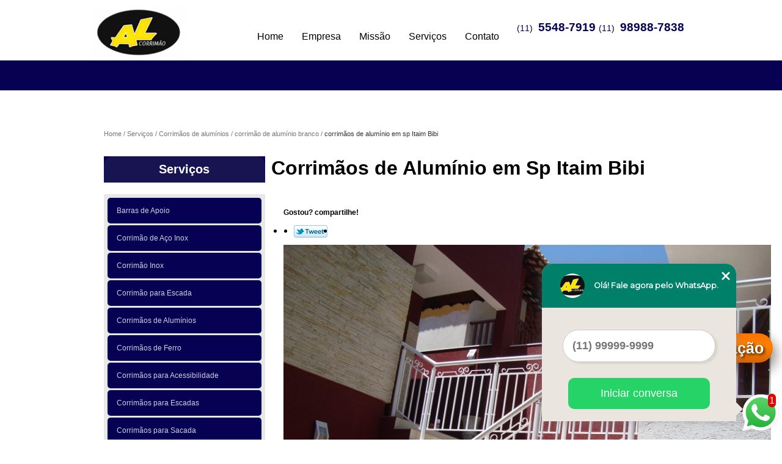

--- FILE ---
content_type: text/html; charset=utf-8
request_url: https://www.corrimaoalcorrimao.com.br/corrimaos-de-aluminios/corrimao-de-aluminio-branco/corrimaos-de-aluminio-em-sp-itaim-bibi
body_size: 15298
content:
<!DOCTYPE html>
<!--[if lt IE 7]>
<html class="no-js lt-ie9 lt-ie8 lt-ie7"><![endif]-->
<!--[if IE 7]>
<html class="no-js lt-ie9 lt-ie8"><![endif]-->
<!--[if IE 8]>
<html class="no-js lt-ie9"><![endif]-->
<!--[if gt IE 8]>
<html class="no-js" lang="pt-br"><![endif]-->
<head>
    <title>Corrimãos de Alumínio em Sp Itaim Bibi - Corrimão de Alumínio Branco        - AL Corrimão </title>
    <meta charset="utf-8">
    <base href="https://www.corrimaoalcorrimao.com.br/">
                <meta name="google-site-verification" content="pZ0t1LdodSyrOt89w64LrDul_cN7YrtI8YrdjQnxwXQ"/>
                        <meta name="msvalidate.01" content="8DED3C01E8A3FD877A169363CCB91393"/>
            <meta name="description" content="Buscando um corrimãos de alumínio em sp Itaim Bibi? A AL Corrimão oferece diversos tipos de corrimão, com qualidade e um preço que cabe no seu">
    <meta name="keywords" content="corrimão de alumínio branco, corrimão, alumínio, branco">
    <meta name="viewport" content="width=device-width, initial-scale=1.0, maximum-scale=1.0">
    <meta name="geo.position"
          content=";">
    <meta name="geo.region" content="">
    <meta name="geo.placename" content="">
    <meta name="ICBM"
          content=",">
    <meta name="robots" content="index,follow">
    <meta name="rating" content="General">
    <meta name="revisit-after" content="7 days">
    <meta name="author" content="AL Corrimão">
    <meta property="og:region" content="Brasil">
    <meta property="og:title"
          content="Corrimãos de Alumínio em Sp Itaim Bibi - Corrimão de Alumínio Branco - AL Corrimão ">
    <meta property="og:type" content="article">
    <meta property="og:image"
          content="https://www.corrimaoalcorrimao.com.br/imagens/logo.png">
    <meta property="og:url"
          content="https://www.corrimaoalcorrimao.com.br/corrimaos-de-aluminios/corrimao-de-aluminio-branco/corrimaos-de-aluminio-em-sp-itaim-bibi">
    <meta property="og:description" content="Buscando um corrimãos de alumínio em sp Itaim Bibi? A AL Corrimão oferece diversos tipos de corrimão, com qualidade e um preço que cabe no seu">
    <meta property="og:site_name" content="AL Corrimão">
    
    <link href='http://fonts.googleapis.com/css?family=Lato' rel='stylesheet' type='text/css'>
    <link rel="canonical"
          href="https://www.corrimaoalcorrimao.com.br/corrimaos-de-aluminios/corrimao-de-aluminio-branco/corrimaos-de-aluminio-em-sp-itaim-bibi">
    <link rel="shortcut icon" href="https://www.corrimaoalcorrimao.com.br/imagens/favicon.ico">
    <link rel="stylesheet" type='text/css' href="https://www.corrimaoalcorrimao.com.br/css/normalize.css">
    <link rel="stylesheet" type='text/css' href="https://www.corrimaoalcorrimao.com.br/css/style.css">

</head>
<body data-pagina="d8a43ea7ce43c7000ad32b565fa1e369">
<header>
    <div class="wrapper">
    <div class="logo">
        <a rel="nofollow" href="https://www.corrimaoalcorrimao.com.br/"
           title="AL Corrimão - ">
            <img src="https://www.corrimaoalcorrimao.com.br/imagens/logo.png"
                 title="Logo - AL Corrimão"
                 alt="Corrimãos de Alumínio em Sp Itaim Bibi - Corrimão de Alumínio Branco - AL Corrimão"></a>
    </div>
        <div class="right"><p> (11) <strong><a rel="nofollow" class="tel follow-click"
                                                              data-origem="cabecalho-telefone-"
                                                              title="Telefone  - AL Corrimão"
                                                              href="tel:+551155487919">5548-7919</a>
                    </strong></p><p> (11) <strong><a rel="nofollow" class="tel follow-click"
                                                              data-origem="cabecalho-telefone-2"
                                                              title="Telefone 2 - AL Corrimão"
                                                              href="tel:+5511989887838">98988-7838</a>
                    </strong></p></div>
    </div>
<nav id="menu">
    <div class="wrapper">
        <ul>
                    <li><a
        href="https://www.corrimaoalcorrimao.com.br/"
        title="Home">Home</a></li>        <li><a
        href="https://www.corrimaoalcorrimao.com.br/empresa"
        title="Empresa">Empresa</a></li>        <li><a
        href="https://www.corrimaoalcorrimao.com.br/missao"
        title="Missão">Missão</a></li>        <li class="dropdown"><a
        href="https://www.corrimaoalcorrimao.com.br/servicos"
        title="Serviços">Serviços</a>                            <ul class="sub-menu">                        <li class="dropdown"><a
                                href="https://www.corrimaoalcorrimao.com.br/barras-de-apoio"
                                title="barras de apoio">Barras de apoio</a>
                        </li>                        <li class="dropdown"><a
                                href="https://www.corrimaoalcorrimao.com.br/corrimao-de-aco-inox"
                                title="Corrimão de aço inox">Corrimão de aço inox</a>
                        </li>                        <li class="dropdown"><a
                                href="https://www.corrimaoalcorrimao.com.br/corrimao-inox"
                                title="corrimão inox">Corrimão inox</a>
                        </li>                        <li class="dropdown"><a
                                href="https://www.corrimaoalcorrimao.com.br/corrimao-para-escada"
                                title="corrimão para escada">Corrimão para escada</a>
                        </li>                        <li class="dropdown"><a
                                href="https://www.corrimaoalcorrimao.com.br/corrimaos-de-aluminios"
                                title="Corrimãos de alumínios">Corrimãos de alumínios</a>
                        </li>                        <li class="dropdown"><a
                                href="https://www.corrimaoalcorrimao.com.br/corrimaos-de-ferro"
                                title="Corrimãos de ferro">Corrimãos de ferro</a>
                        </li>                        <li class="dropdown"><a
                                href="https://www.corrimaoalcorrimao.com.br/corrimaos-para-acessibilidade"
                                title="corrimãos para acessibilidade">Corrimãos para acessibilidade</a>
                        </li>                        <li class="dropdown"><a
                                href="https://www.corrimaoalcorrimao.com.br/corrimaos-para-escadas"
                                title="Corrimãos para escadas">Corrimãos para escadas</a>
                        </li>                        <li class="dropdown"><a
                                href="https://www.corrimaoalcorrimao.com.br/corrimaos-para-sacada"
                                title="corrimãos para sacada">Corrimãos para sacada</a>
                        </li>                        <li class="dropdown"><a
                                href="https://www.corrimaoalcorrimao.com.br/corrimaos-pintados"
                                title="Corrimãos pintados">Corrimãos pintados</a>
                        </li>                        <li class="dropdown"><a
                                href="https://www.corrimaoalcorrimao.com.br/corrimoes-de-vidro"
                                title="corrimões de vidro">Corrimões de vidro</a>
                        </li>                        <li class="dropdown"><a
                                href="https://www.corrimaoalcorrimao.com.br/fabrica-de-corrimao"
                                title="fábrica de corrimão">Fábrica de corrimão</a>
                        </li>                        <li class="dropdown"><a
                                href="https://www.corrimaoalcorrimao.com.br/fabrica-de-corrimao-de-aco-inox"
                                title="fábrica de corrimão de aço inox">Fábrica de corrimão de aço inox</a>
                        </li>                        <li class="dropdown"><a
                                href="https://www.corrimaoalcorrimao.com.br/guarda-corpos-para-escada"
                                title="guarda corpos para escada">Guarda corpos para escada</a>
                        </li>                        <li class="dropdown"><a
                                href="https://www.corrimaoalcorrimao.com.br/guarda-corpos"
                                title="Guarda-corpos">Guarda-corpos</a>
                        </li>                        <li class="dropdown"><a
                                href="https://www.corrimaoalcorrimao.com.br/instalacao-de-corrimao-de-aco-inox"
                                title="instalação de corrimão de aço inox">Instalação de corrimão de aço inox</a>
                        </li>                        <li class="dropdown"><a
                                href="https://www.corrimaoalcorrimao.com.br/portas-de-vidro"
                                title="portas de vidro">Portas de vidro</a>
                        </li></ul>
            </li>        <li><a
        href="https://www.corrimaoalcorrimao.com.br/contato"
        title="Contato">Contato</a></li>
        </ul>
    </div>
</nav>

</header>
<div class="wrapper">
    <main>
        <div class="content">
            <section>
                <div id="breadcrumb">
		<ol itemscope itemtype="http://schema.org/BreadcrumbList">
								<li itemprop="itemListElement" itemscope
						itemtype="http://schema.org/ListItem">
						<a itemprop="item" href="https://www.corrimaoalcorrimao.com.br/">
							<span itemprop="name">Home</span></a>
						<meta itemprop="position" content="1"/>
					</li>
											<li itemprop="itemListElement" itemscope itemtype="http://schema.org/ListItem">
							<a itemprop="item"
							   href="https://www.corrimaoalcorrimao.com.br/servicos">
								<span itemprop="name">Serviços</span></a>
							<meta itemprop="position" content="2"/>
						</li>
												<li itemprop="itemListElement" itemscope itemtype="http://schema.org/ListItem">
							<a itemprop="item"
							   href="https://www.corrimaoalcorrimao.com.br/corrimaos-de-aluminios">
								<span itemprop="name">Corrimãos de alumínios</span></a>
							<meta itemprop="position" content="3"/>
						</li>
												<li itemprop="itemListElement" itemscope itemtype="http://schema.org/ListItem">
							<a itemprop="item"
							   href="https://www.corrimaoalcorrimao.com.br/corrimao-de-aluminio-branco-zona-leste-interior-litoral-de-sao-paulo-grande-sao-paulo-abcd-zona-sul-regiao-central-zona-oeste-zona-norte-vale-do-paraiba">
								<span itemprop="name">corrimão de alumínio branco</span></a>
							<meta itemprop="position" content="4"/>
						</li>
												<li><span>corrimãos de alumínio em sp Itaim Bibi</span></li>
								</ol>
</div>

                <aside>
    <h2>
        <a href="https://www.corrimaoalcorrimao.com.br/servicos"
           title="Serviços - AL Corrimão ">Serviços</a>
    </h2>
    <nav>
        <ul class="cssmenu">
                                <li class="dropdown">
                        <a href="https://www.corrimaoalcorrimao.com.br/barras-de-apoio"
                           title="Barras de Apoio">Barras de Apoio</a>
                        <ul class="sub-menu subcategoria-menu">
                                                            <li>
                                    <a href="https://www.corrimaoalcorrimao.com.br/barra-de-apoio-interior-zona-sul-litoral-de-sao-paulo-vale-do-paraiba-grande-sao-paulo-zona-leste-zona-norte-zona-oeste-abcd-regiao-central"
                                       title="Barra de Apoio">Barra de Apoio</a>
                                </li>

                                                                <li>
                                    <a href="https://www.corrimaoalcorrimao.com.br/barra-de-apoio-banheiro-litoral-de-sao-paulo-zona-norte-regiao-central-vale-do-paraiba-zona-oeste-grande-sao-paulo-interior-zona-sul-abcd-zona-leste"
                                       title="Barra de Apoio Banheiro">Barra de Apoio Banheiro</a>
                                </li>

                                                                <li>
                                    <a href="https://www.corrimaoalcorrimao.com.br/barra-de-apoio-com-ventosa-zona-sul-interior-zona-oeste-zona-leste-vale-do-paraiba-zona-norte-abcd-litoral-de-sao-paulo-grande-sao-paulo-regiao-central"
                                       title="Barra de Apoio com Ventosa">Barra de Apoio com Ventosa</a>
                                </li>

                                                                <li>
                                    <a href="https://www.corrimaoalcorrimao.com.br/barra-de-apoio-inox-zona-oeste-interior-zona-leste-regiao-central-abcd-vale-do-paraiba-zona-sul-grande-sao-paulo-zona-norte-litoral-de-sao-paulo"
                                       title="Barra de Apoio Inox">Barra de Apoio Inox</a>
                                </li>

                                                                <li>
                                    <a href="https://www.corrimaoalcorrimao.com.br/barra-de-apoio-para-banheiro-zona-sul-vale-do-paraiba-abcd-litoral-de-sao-paulo-grande-sao-paulo-zona-oeste-zona-norte-zona-leste-interior-regiao-central"
                                       title="Barra de Apoio para Banheiro">Barra de Apoio para Banheiro</a>
                                </li>

                                                                <li>
                                    <a href="https://www.corrimaoalcorrimao.com.br/barra-de-apoio-para-banheiro-com-ventosa-regiao-central-vale-do-paraiba-litoral-de-sao-paulo-grande-sao-paulo-interior-zona-oeste-abcd-zona-leste-zona-norte-zona-sul"
                                       title="Barra de Apoio para Banheiro com Ventosa">Barra de Apoio para Banheiro com Ventosa</a>
                                </li>

                                                                <li>
                                    <a href="https://www.corrimaoalcorrimao.com.br/barra-de-apoio-para-box-grande-sao-paulo-zona-sul-vale-do-paraiba-interior-abcd-zona-oeste-zona-leste-zona-norte-regiao-central-litoral-de-sao-paulo"
                                       title="Barra de Apoio para Box">Barra de Apoio para Box</a>
                                </li>

                                                                <li>
                                    <a href="https://www.corrimaoalcorrimao.com.br/barra-de-apoio-para-chuveiro-zona-oeste-abcd-zona-norte-litoral-de-sao-paulo-regiao-central-interior-zona-leste-grande-sao-paulo-vale-do-paraiba-zona-sul"
                                       title="Barra de Apoio para Chuveiro">Barra de Apoio para Chuveiro</a>
                                </li>

                                                                <li>
                                    <a href="https://www.corrimaoalcorrimao.com.br/barra-de-apoio-para-idoso-grande-sao-paulo-abcd-interior-zona-leste-zona-sul-vale-do-paraiba-regiao-central-zona-norte-litoral-de-sao-paulo-zona-oeste"
                                       title="Barra de Apoio para Idoso">Barra de Apoio para Idoso</a>
                                </li>

                                                                <li>
                                    <a href="https://www.corrimaoalcorrimao.com.br/barra-de-apoio-para-idoso-banheiro-zona-leste-abcd-grande-sao-paulo-interior-zona-sul-zona-oeste-litoral-de-sao-paulo-zona-norte-regiao-central-vale-do-paraiba"
                                       title="Barra de Apoio para Idoso Banheiro">Barra de Apoio para Idoso Banheiro</a>
                                </li>

                                                                <li>
                                    <a href="https://www.corrimaoalcorrimao.com.br/barra-de-apoio-para-lavatorio-grande-sao-paulo-interior-zona-leste-litoral-de-sao-paulo-regiao-central-vale-do-paraiba-zona-sul-abcd-zona-oeste-zona-norte"
                                       title="Barra de Apoio para Lavatório">Barra de Apoio para Lavatório</a>
                                </li>

                                                                <li>
                                    <a href="https://www.corrimaoalcorrimao.com.br/barra-de-apoio-para-vaso-sanitario-zona-sul-vale-do-paraiba-regiao-central-zona-oeste-zona-norte-grande-sao-paulo-litoral-de-sao-paulo-abcd-zona-leste-interior"
                                       title="Barra de Apoio para Vaso Sanitário">Barra de Apoio para Vaso Sanitário</a>
                                </li>

                                 </ul>
                    </li>
                                        <li class="dropdown">
                        <a href="https://www.corrimaoalcorrimao.com.br/corrimao-de-aco-inox"
                           title="Corrimão de Aço Inox">Corrimão de Aço Inox</a>
                        <ul class="sub-menu subcategoria-menu">
                                                            <li>
                                    <a href="https://www.corrimaoalcorrimao.com.br/corrimao-de-aco-inox-com-vidro-zona-norte-zona-sul-interior-litoral-de-sao-paulo-grande-sao-paulo-vale-do-paraiba-regiao-central-zona-leste-abcd-zona-oeste"
                                       title="Corrimão de Aço Inox com Vidro">Corrimão de Aço Inox com Vidro</a>
                                </li>

                                                                <li>
                                    <a href="https://www.corrimaoalcorrimao.com.br/corrimao-de-aco-inox-e-vidro-interior-zona-norte-grande-sao-paulo-litoral-de-sao-paulo-zona-leste-regiao-central-abcd-zona-oeste-zona-sul-vale-do-paraiba"
                                       title="Corrimão de Aço Inox e Vidro">Corrimão de Aço Inox e Vidro</a>
                                </li>

                                                                <li>
                                    <a href="https://www.corrimaoalcorrimao.com.br/corrimao-de-aco-inox-em-sao-paulo-regiao-central-interior-zona-oeste-abcd-zona-sul-zona-leste-grande-sao-paulo-litoral-de-sao-paulo-vale-do-paraiba-zona-norte"
                                       title="Corrimão de Aço Inox em São Paulo">Corrimão de Aço Inox em São Paulo</a>
                                </li>

                                                                <li>
                                    <a href="https://www.corrimaoalcorrimao.com.br/corrimao-de-aco-inox-em-sp-zona-oeste-interior-litoral-de-sao-paulo-abcd-regiao-central-zona-sul-vale-do-paraiba-zona-norte-grande-sao-paulo-zona-leste"
                                       title="Corrimão de Aço Inox em Sp">Corrimão de Aço Inox em Sp</a>
                                </li>

                                                                <li>
                                    <a href="https://www.corrimaoalcorrimao.com.br/corrimao-de-aco-inox-para-escada-caracol-zona-norte-vale-do-paraiba-interior-abcd-zona-oeste-regiao-central-zona-sul-litoral-de-sao-paulo-zona-leste-grande-sao-paulo"
                                       title="Corrimão de Aço Inox para Escada Caracol">Corrimão de Aço Inox para Escada Caracol</a>
                                </li>

                                                                <li>
                                    <a href="https://www.corrimaoalcorrimao.com.br/corrimao-de-aco-inox-para-escadas-zona-norte-zona-leste-regiao-central-litoral-de-sao-paulo-vale-do-paraiba-interior-abcd-grande-sao-paulo-zona-oeste-zona-sul"
                                       title="Corrimão de Aço Inox para Escadas">Corrimão de Aço Inox para Escadas</a>
                                </li>

                                                                <li>
                                    <a href="https://www.corrimaoalcorrimao.com.br/corrimao-de-aco-inox-para-piscina-zona-norte-zona-oeste-regiao-central-zona-sul-grande-sao-paulo-abcd-zona-leste-vale-do-paraiba-interior-litoral-de-sao-paulo"
                                       title="Corrimão de Aço Inox para Piscina">Corrimão de Aço Inox para Piscina</a>
                                </li>

                                                                <li>
                                    <a href="https://www.corrimaoalcorrimao.com.br/corrimao-de-aco-inox-pintado-abcd-interior-grande-sao-paulo-zona-leste-zona-norte-zona-sul-vale-do-paraiba-regiao-central-litoral-de-sao-paulo-zona-oeste"
                                       title="Corrimão de Aço Inox Pintado">Corrimão de Aço Inox Pintado</a>
                                </li>

                                                                <li>
                                    <a href="https://www.corrimaoalcorrimao.com.br/corrimao-de-aco-inox-sob-medida-zona-sul-zona-norte-abcd-litoral-de-sao-paulo-interior-zona-oeste-regiao-central-grande-sao-paulo-zona-leste-vale-do-paraiba"
                                       title="Corrimão de Aço Inox sob Medida">Corrimão de Aço Inox sob Medida</a>
                                </li>

                                                                <li>
                                    <a href="https://www.corrimaoalcorrimao.com.br/corrimao-e-guarda-corpo-em-aco-inox-litoral-de-sao-paulo-zona-leste-regiao-central-zona-norte-zona-sul-interior-abcd-zona-oeste-grande-sao-paulo-vale-do-paraiba"
                                       title="Corrimão e Guarda-corpo em Aço Inox">Corrimão e Guarda-corpo em Aço Inox</a>
                                </li>

                                                                <li>
                                    <a href="https://www.corrimaoalcorrimao.com.br/corrimao-em-aco-inox-zona-sul-regiao-central-zona-norte-abcd-litoral-de-sao-paulo-interior-grande-sao-paulo-zona-oeste-zona-leste-vale-do-paraiba"
                                       title="Corrimão em Aço Inox">Corrimão em Aço Inox</a>
                                </li>

                                                                <li>
                                    <a href="https://www.corrimaoalcorrimao.com.br/empresa-de-corrimao-de-aco-inox-grande-sao-paulo-interior-abcd-zona-norte-zona-sul-zona-oeste-vale-do-paraiba-litoral-de-sao-paulo-regiao-central-zona-leste"
                                       title="Empresa de Corrimão de Aço Inox">Empresa de Corrimão de Aço Inox</a>
                                </li>

                                                                <li>
                                    <a href="https://www.corrimaoalcorrimao.com.br/fabrica-de-corrimao-de-aco-inox-vale-do-paraiba-grande-sao-paulo-zona-leste-zona-sul-zona-norte-interior-zona-oeste-abcd-regiao-central-litoral-de-sao-paulo"
                                       title="Fábrica de Corrimão de Aço Inox">Fábrica de Corrimão de Aço Inox</a>
                                </li>

                                 </ul>
                    </li>
                                        <li class="dropdown">
                        <a href="https://www.corrimaoalcorrimao.com.br/corrimao-inox"
                           title="Corrimão Inox">Corrimão Inox</a>
                        <ul class="sub-menu subcategoria-menu">
                                                            <li>
                                    <a href="https://www.corrimaoalcorrimao.com.br/corrimao-aco-inox-zona-leste-zona-sul-zona-oeste-regiao-central-grande-sao-paulo-vale-do-paraiba-interior-abcd-litoral-de-sao-paulo-zona-norte"
                                       title="Corrimão Aço Inox">Corrimão Aço Inox</a>
                                </li>

                                                                <li>
                                    <a href="https://www.corrimaoalcorrimao.com.br/corrimao-aco-inox-com-vidro-zona-sul-litoral-de-sao-paulo-abcd-zona-leste-vale-do-paraiba-grande-sao-paulo-regiao-central-zona-norte-interior-zona-oeste"
                                       title="Corrimão Aço Inox com Vidro">Corrimão Aço Inox com Vidro</a>
                                </li>

                                                                <li>
                                    <a href="https://www.corrimaoalcorrimao.com.br/corrimao-de-escada-de-inox-abcd-zona-leste-zona-norte-vale-do-paraiba-litoral-de-sao-paulo-zona-oeste-regiao-central-zona-sul-grande-sao-paulo-interior"
                                       title="Corrimão de Escada de Inox">Corrimão de Escada de Inox</a>
                                </li>

                                                                <li>
                                    <a href="https://www.corrimaoalcorrimao.com.br/corrimao-de-escada-inox-litoral-de-sao-paulo-zona-oeste-abcd-zona-norte-zona-leste-interior-grande-sao-paulo-regiao-central-vale-do-paraiba-zona-sul"
                                       title="Corrimão de Escada Inox">Corrimão de Escada Inox</a>
                                </li>

                                                                <li>
                                    <a href="https://www.corrimaoalcorrimao.com.br/corrimao-de-inox-litoral-de-sao-paulo-zona-leste-vale-do-paraiba-zona-sul-regiao-central-grande-sao-paulo-zona-oeste-abcd-interior-zona-norte"
                                       title="Corrimão de Inox">Corrimão de Inox</a>
                                </li>

                                                                <li>
                                    <a href="https://www.corrimaoalcorrimao.com.br/corrimao-de-inox-com-vidro-zona-sul-zona-leste-abcd-zona-oeste-regiao-central-interior-grande-sao-paulo-zona-norte-litoral-de-sao-paulo-vale-do-paraiba"
                                       title="Corrimão de Inox com Vidro">Corrimão de Inox com Vidro</a>
                                </li>

                                                                <li>
                                    <a href="https://www.corrimaoalcorrimao.com.br/corrimao-de-inox-e-vidro-zona-sul-grande-sao-paulo-zona-leste-interior-zona-oeste-regiao-central-zona-norte-litoral-de-sao-paulo-vale-do-paraiba-abcd"
                                       title="Corrimão de Inox e Vidro">Corrimão de Inox e Vidro</a>
                                </li>

                                                                <li>
                                    <a href="https://www.corrimaoalcorrimao.com.br/corrimao-de-parede-em-aco-inox-grande-sao-paulo-zona-leste-litoral-de-sao-paulo-abcd-vale-do-paraiba-zona-sul-zona-norte-zona-oeste-interior-regiao-central"
                                       title="Corrimão de Parede em Aço Inox">Corrimão de Parede em Aço Inox</a>
                                </li>

                                                                <li>
                                    <a href="https://www.corrimaoalcorrimao.com.br/corrimao-em-inox-zona-sul-grande-sao-paulo-zona-norte-interior-regiao-central-abcd-zona-oeste-zona-leste-litoral-de-sao-paulo"
                                       title="Corrimão em Inox">Corrimão em Inox</a>
                                </li>

                                                                <li>
                                    <a href="https://www.corrimaoalcorrimao.com.br/corrimao-inox-com-vidro-interior-regiao-central-zona-oeste-vale-do-paraiba-zona-leste-grande-sao-paulo-zona-norte-litoral-de-sao-paulo-zona-sul-abcd"
                                       title="Corrimão Inox com Vidro">Corrimão Inox com Vidro</a>
                                </li>

                                                                <li>
                                    <a href="https://www.corrimaoalcorrimao.com.br/corrimao-inox-e-vidro-grande-sao-paulo-litoral-de-sao-paulo-zona-sul-zona-leste-zona-norte-abcd-vale-do-paraiba-interior-regiao-central-zona-oeste"
                                       title="Corrimão Inox e Vidro">Corrimão Inox e Vidro</a>
                                </li>

                                                                <li>
                                    <a href="https://www.corrimaoalcorrimao.com.br/corrimao-para-rampa-de-acessibilidade-zona-oeste-interior-zona-leste-regiao-central-vale-do-paraiba-litoral-de-sao-paulo-zona-norte-zona-sul-abcd-grande-sao-paulo"
                                       title="Corrimão para Rampa de Acessibilidade">Corrimão para Rampa de Acessibilidade</a>
                                </li>

                                 </ul>
                    </li>
                                        <li class="dropdown">
                        <a href="https://www.corrimaoalcorrimao.com.br/corrimao-para-escada"
                           title="Corrimão para Escada">Corrimão para Escada</a>
                        <ul class="sub-menu subcategoria-menu">
                                                            <li>
                                    <a href="https://www.corrimaoalcorrimao.com.br/corrimao-escada-de-concreto-grande-sao-paulo-abcd-zona-norte-zona-sul-interior-litoral-de-sao-paulo-vale-do-paraiba-zona-oeste-zona-leste-regiao-central"
                                       title="Corrimão Escada de Concreto">Corrimão Escada de Concreto</a>
                                </li>

                                                                <li>
                                    <a href="https://www.corrimaoalcorrimao.com.br/corrimao-escada-de-ferro-zona-norte-zona-oeste-abcd-interior-zona-sul-zona-leste-vale-do-paraiba-regiao-central-litoral-de-sao-paulo-grande-sao-paulo"
                                       title="Corrimão Escada de Ferro">Corrimão Escada de Ferro</a>
                                </li>

                                                                <li>
                                    <a href="https://www.corrimaoalcorrimao.com.br/corrimao-para-escada-com-vidro-litoral-de-sao-paulo-zona-sul-zona-oeste-regiao-central-vale-do-paraiba-interior-zona-leste-grande-sao-paulo-abcd-zona-norte"
                                       title="Corrimão para Escada com Vidro">Corrimão para Escada com Vidro</a>
                                </li>

                                                                <li>
                                    <a href="https://www.corrimaoalcorrimao.com.br/corrimao-para-escada-cromado-grande-sao-paulo-interior-regiao-central-zona-sul-vale-do-paraiba-zona-leste-zona-oeste-abcd-litoral-de-sao-paulo-zona-norte"
                                       title="Corrimão para Escada Cromado">Corrimão para Escada Cromado</a>
                                </li>

                                                                <li>
                                    <a href="https://www.corrimaoalcorrimao.com.br/corrimao-para-escada-curva-zona-norte-regiao-central-abcd-zona-leste-zona-oeste-zona-sul-vale-do-paraiba-grande-sao-paulo-litoral-de-sao-paulo-interior"
                                       title="Corrimão para Escada Curva">Corrimão para Escada Curva</a>
                                </li>

                                                                <li>
                                    <a href="https://www.corrimaoalcorrimao.com.br/corrimao-para-escada-de-inox-litoral-de-sao-paulo-vale-do-paraiba-regiao-central-zona-norte-zona-sul-zona-oeste-abcd-zona-leste-grande-sao-paulo-interior"
                                       title="Corrimão para Escada de Inox">Corrimão para Escada de Inox</a>
                                </li>

                                                                <li>
                                    <a href="https://www.corrimaoalcorrimao.com.br/corrimao-para-escada-de-madeira-zona-oeste-litoral-de-sao-paulo-zona-sul-zona-norte-interior-grande-sao-paulo-zona-leste-regiao-central-abcd-vale-do-paraiba"
                                       title="Corrimão para Escada de Madeira">Corrimão para Escada de Madeira</a>
                                </li>

                                                                <li>
                                    <a href="https://www.corrimaoalcorrimao.com.br/corrimao-para-escada-de-predio-grande-sao-paulo-zona-oeste-zona-leste-interior-abcd-zona-norte-litoral-de-sao-paulo-zona-sul-vale-do-paraiba-regiao-central"
                                       title="Corrimão para Escada de Prédio">Corrimão para Escada de Prédio</a>
                                </li>

                                                                <li>
                                    <a href="https://www.corrimaoalcorrimao.com.br/corrimao-para-escada-de-sala-vale-do-paraiba-zona-leste-zona-oeste-zona-norte-regiao-central-zona-sul-litoral-de-sao-paulo-interior-grande-sao-paulo-abcd"
                                       title="Corrimão para Escada de Sala">Corrimão para Escada de Sala</a>
                                </li>

                                                                <li>
                                    <a href="https://www.corrimaoalcorrimao.com.br/corrimao-para-escada-de-sobrado-zona-oeste-regiao-central-interior-litoral-de-sao-paulo-vale-do-paraiba-zona-sul-abcd-zona-norte-zona-leste-grande-sao-paulo"
                                       title="Corrimão para Escada de Sobrado">Corrimão para Escada de Sobrado</a>
                                </li>

                                                                <li>
                                    <a href="https://www.corrimaoalcorrimao.com.br/corrimao-para-escada-de-vidro-zona-sul-regiao-central-zona-oeste-zona-leste-litoral-de-sao-paulo-abcd-grande-sao-paulo-interior-zona-norte-vale-do-paraiba"
                                       title="Corrimão para Escada de Vidro">Corrimão para Escada de Vidro</a>
                                </li>

                                                                <li>
                                    <a href="https://www.corrimaoalcorrimao.com.br/corrimao-para-escada-externa-grande-sao-paulo-zona-norte-regiao-central-zona-leste-vale-do-paraiba-zona-oeste-zona-sul-abcd-litoral-de-sao-paulo-interior"
                                       title="Corrimão para Escada Externa">Corrimão para Escada Externa</a>
                                </li>

                                 </ul>
                    </li>
                                        <li class="dropdown">
                        <a href="https://www.corrimaoalcorrimao.com.br/corrimaos-de-aluminios"
                           title="Corrimãos de Alumínios">Corrimãos de Alumínios</a>
                        <ul class="sub-menu subcategoria-menu">
                                                            <li>
                                    <a href="https://www.corrimaoalcorrimao.com.br/corrimao-de-aluminio-zona-norte-vale-do-paraiba-interior-zona-oeste-regiao-central-grande-sao-paulo-zona-sul-abcd-litoral-de-sao-paulo-zona-leste"
                                       title="Corrimão de Alumínio">Corrimão de Alumínio</a>
                                </li>

                                                                <li>
                                    <a href="https://www.corrimaoalcorrimao.com.br/corrimao-de-aluminio-branco-zona-leste-interior-litoral-de-sao-paulo-grande-sao-paulo-abcd-zona-sul-regiao-central-zona-oeste-zona-norte-vale-do-paraiba"
                                       title="Corrimão de Alumínio Branco">Corrimão de Alumínio Branco</a>
                                </li>

                                                                <li>
                                    <a href="https://www.corrimaoalcorrimao.com.br/corrimao-de-aluminio-em-sp-regiao-central-zona-leste-zona-sul-litoral-de-sao-paulo-vale-do-paraiba-grande-sao-paulo-zona-norte-abcd-zona-oeste-interior"
                                       title="Corrimão de Alumínio em Sp">Corrimão de Alumínio em Sp</a>
                                </li>

                                                                <li>
                                    <a href="https://www.corrimaoalcorrimao.com.br/corrimao-de-aluminio-para-escada-abcd-zona-leste-vale-do-paraiba-regiao-central-litoral-de-sao-paulo-zona-oeste-grande-sao-paulo-zona-sul-zona-norte-interior"
                                       title="Corrimão de Alumínio para Escada">Corrimão de Alumínio para Escada</a>
                                </li>

                                                                <li>
                                    <a href="https://www.corrimaoalcorrimao.com.br/corrimao-de-aluminio-para-escada-caracol-grande-sao-paulo-zona-sul-vale-do-paraiba-zona-leste-regiao-central-zona-norte-litoral-de-sao-paulo-abcd-interior-zona-oeste"
                                       title="Corrimão de Alumínio para Escada Caracol">Corrimão de Alumínio para Escada Caracol</a>
                                </li>

                                                                <li>
                                    <a href="https://www.corrimaoalcorrimao.com.br/corrimao-de-aluminio-para-escada-externa-grande-sao-paulo-abcd-litoral-de-sao-paulo-vale-do-paraiba-interior-zona-oeste-zona-norte-regiao-central-zona-sul-zona-leste"
                                       title="Corrimão de Alumínio para Escada Externa">Corrimão de Alumínio para Escada Externa</a>
                                </li>

                                                                <li>
                                    <a href="https://www.corrimaoalcorrimao.com.br/corrimao-de-aluminio-para-escada-interna-zona-leste-vale-do-paraiba-regiao-central-grande-sao-paulo-interior-abcd-litoral-de-sao-paulo-zona-oeste-zona-sul-zona-norte"
                                       title="Corrimão de Alumínio para Escada Interna">Corrimão de Alumínio para Escada Interna</a>
                                </li>

                                                                <li>
                                    <a href="https://www.corrimaoalcorrimao.com.br/corrimao-de-aluminio-para-parede-zona-oeste-zona-sul-zona-norte-interior-litoral-de-sao-paulo-abcd-vale-do-paraiba-grande-sao-paulo-regiao-central-zona-leste"
                                       title="Corrimão de Alumínio para Parede">Corrimão de Alumínio para Parede</a>
                                </li>

                                                                <li>
                                    <a href="https://www.corrimaoalcorrimao.com.br/corrimaos-em-aluminio-zona-leste-zona-oeste-abcd-regiao-central-vale-do-paraiba-zona-sul-interior-zona-norte-litoral-de-sao-paulo-grande-sao-paulo"
                                       title="Corrimãos em Alumínio">Corrimãos em Alumínio</a>
                                </li>

                                                                <li>
                                    <a href="https://www.corrimaoalcorrimao.com.br/empresa-de-corrimao-de-aluminio-zona-oeste-zona-norte-zona-sul-abcd-litoral-de-sao-paulo-grande-sao-paulo-regiao-central-interior-vale-do-paraiba-zona-leste"
                                       title="Empresa de Corrimão de Alumínio">Empresa de Corrimão de Alumínio</a>
                                </li>

                                                                <li>
                                    <a href="https://www.corrimaoalcorrimao.com.br/instalacao-de-corrimao-de-aluminio-regiao-central-litoral-de-sao-paulo-interior-zona-oeste-zona-norte-zona-leste-abcd-grande-sao-paulo-zona-sul-vale-do-paraiba"
                                       title="Instalação de Corrimão de Alumínio">Instalação de Corrimão de Alumínio</a>
                                </li>

                                 </ul>
                    </li>
                                        <li class="dropdown">
                        <a href="https://www.corrimaoalcorrimao.com.br/corrimaos-de-ferro"
                           title="Corrimãos de Ferro">Corrimãos de Ferro</a>
                        <ul class="sub-menu subcategoria-menu">
                                                            <li>
                                    <a href="https://www.corrimaoalcorrimao.com.br/corrimao-de-ferro-vale-do-paraiba-abcd-regiao-central-zona-leste-grande-sao-paulo-interior-zona-norte-litoral-de-sao-paulo-zona-sul-zona-oeste"
                                       title="Corrimão de Ferro">Corrimão de Ferro</a>
                                </li>

                                                                <li>
                                    <a href="https://www.corrimaoalcorrimao.com.br/corrimao-de-ferro-e-vidro-zona-sul-grande-sao-paulo-litoral-de-sao-paulo-zona-norte-zona-oeste-abcd-zona-leste-regiao-central-vale-do-paraiba-interior"
                                       title="Corrimão de Ferro e Vidro">Corrimão de Ferro e Vidro</a>
                                </li>

                                                                <li>
                                    <a href="https://www.corrimaoalcorrimao.com.br/corrimao-de-ferro-para-escada-litoral-de-sao-paulo-vale-do-paraiba-zona-sul-zona-leste-grande-sao-paulo-abcd-zona-oeste-regiao-central-zona-norte-interior"
                                       title="Corrimão de Ferro para Escada">Corrimão de Ferro para Escada</a>
                                </li>

                                                                <li>
                                    <a href="https://www.corrimaoalcorrimao.com.br/corrimao-de-ferro-para-escada-caracol-grande-sao-paulo-abcd-zona-norte-vale-do-paraiba-zona-oeste-regiao-central-zona-leste-zona-sul-interior-litoral-de-sao-paulo"
                                       title="Corrimão de Ferro para Escada Caracol">Corrimão de Ferro para Escada Caracol</a>
                                </li>

                                                                <li>
                                    <a href="https://www.corrimaoalcorrimao.com.br/corrimao-de-ferro-para-escada-interna-grande-sao-paulo-zona-norte-abcd-zona-leste-litoral-de-sao-paulo-zona-oeste-vale-do-paraiba-regiao-central-interior-zona-sul"
                                       title="Corrimão de Ferro para Escada Interna">Corrimão de Ferro para Escada Interna</a>
                                </li>

                                                                <li>
                                    <a href="https://www.corrimaoalcorrimao.com.br/corrimao-de-ferro-sob-medida-vale-do-paraiba-zona-oeste-grande-sao-paulo-regiao-central-zona-norte-abcd-zona-leste-litoral-de-sao-paulo-interior-zona-sul"
                                       title="Corrimão de Ferro sob Medida">Corrimão de Ferro sob Medida</a>
                                </li>

                                                                <li>
                                    <a href="https://www.corrimaoalcorrimao.com.br/corrimao-de-parede-de-ferro-zona-oeste-zona-norte-regiao-central-interior-grande-sao-paulo-litoral-de-sao-paulo-vale-do-paraiba-zona-sul-abcd-zona-leste"
                                       title="Corrimão de Parede de Ferro">Corrimão de Parede de Ferro</a>
                                </li>

                                                                <li>
                                    <a href="https://www.corrimaoalcorrimao.com.br/corrimao-para-escada-de-ferro-regiao-central-zona-norte-zona-oeste-litoral-de-sao-paulo-interior-zona-sul-vale-do-paraiba-zona-leste-grande-sao-paulo-abcd"
                                       title="Corrimão para Escada de Ferro">Corrimão para Escada de Ferro</a>
                                </li>

                                                                <li>
                                    <a href="https://www.corrimaoalcorrimao.com.br/corrimaos-de-ferro-em-sao-paulo-litoral-de-sao-paulo-zona-sul-abcd-vale-do-paraiba-zona-leste-zona-norte-grande-sao-paulo-interior-regiao-central-zona-oeste"
                                       title="Corrimãos de Ferro em São Paulo">Corrimãos de Ferro em São Paulo</a>
                                </li>

                                                                <li>
                                    <a href="https://www.corrimaoalcorrimao.com.br/corrimaos-de-ferro-em-sp-vale-do-paraiba-regiao-central-zona-oeste-interior-grande-sao-paulo-zona-sul-zona-norte-zona-leste-abcd-litoral-de-sao-paulo"
                                       title="Corrimãos de Ferro em Sp">Corrimãos de Ferro em Sp</a>
                                </li>

                                                                <li>
                                    <a href="https://www.corrimaoalcorrimao.com.br/empresa-de-corrimao-de-ferro-abcd-zona-leste-zona-sul-zona-oeste-zona-norte-grande-sao-paulo-interior-litoral-de-sao-paulo-regiao-central-vale-do-paraiba"
                                       title="Empresa de Corrimão de Ferro">Empresa de Corrimão de Ferro</a>
                                </li>

                                 </ul>
                    </li>
                                        <li class="dropdown">
                        <a href="https://www.corrimaoalcorrimao.com.br/corrimaos-para-acessibilidade"
                           title="Corrimãos para Acessibilidade">Corrimãos para Acessibilidade</a>
                        <ul class="sub-menu subcategoria-menu">
                                                            <li>
                                    <a href="https://www.corrimaoalcorrimao.com.br/corrimao-acessibilidade-litoral-de-sao-paulo-abcd-vale-do-paraiba-regiao-central-zona-oeste-grande-sao-paulo-zona-leste-zona-sul-interior-zona-norte"
                                       title="Corrimão Acessibilidade">Corrimão Acessibilidade</a>
                                </li>

                                                                <li>
                                    <a href="https://www.corrimaoalcorrimao.com.br/corrimao-acessibilidade-banheiro-vale-do-paraiba-regiao-central-zona-norte-zona-leste-grande-sao-paulo-zona-oeste-zona-sul-interior-abcd-litoral-de-sao-paulo"
                                       title="Corrimão Acessibilidade Banheiro">Corrimão Acessibilidade Banheiro</a>
                                </li>

                                                                <li>
                                    <a href="https://www.corrimaoalcorrimao.com.br/corrimao-acessibilidade-cadeirante-regiao-central-litoral-de-sao-paulo-abcd-zona-leste-zona-oeste-interior-grande-sao-paulo-vale-do-paraiba-zona-sul-zona-norte"
                                       title="Corrimão Acessibilidade Cadeirante">Corrimão Acessibilidade Cadeirante</a>
                                </li>

                                                                <li>
                                    <a href="https://www.corrimaoalcorrimao.com.br/corrimao-de-acessibilidade-regiao-central-interior-litoral-de-sao-paulo-zona-sul-zona-norte-vale-do-paraiba-zona-leste-abcd-zona-oeste-grande-sao-paulo"
                                       title="Corrimão de Acessibilidade">Corrimão de Acessibilidade</a>
                                </li>

                                                                <li>
                                    <a href="https://www.corrimaoalcorrimao.com.br/corrimao-de-rampa-de-acessibilidade-litoral-de-sao-paulo-regiao-central-grande-sao-paulo-zona-oeste-zona-norte-zona-leste-abcd-interior-zona-sul-vale-do-paraiba"
                                       title="Corrimão de Rampa de Acessibilidade">Corrimão de Rampa de Acessibilidade</a>
                                </li>

                                                                <li>
                                    <a href="https://www.corrimaoalcorrimao.com.br/corrimao-duplo-acessibilidade-zona-norte-zona-leste-regiao-central-litoral-de-sao-paulo-interior-zona-oeste-zona-sul-grande-sao-paulo-vale-do-paraiba-abcd"
                                       title="Corrimão Duplo Acessibilidade">Corrimão Duplo Acessibilidade</a>
                                </li>

                                                                <li>
                                    <a href="https://www.corrimaoalcorrimao.com.br/corrimao-duplo-de-acessibilidade-grande-sao-paulo-zona-oeste-abcd-zona-leste-zona-norte-regiao-central-interior-vale-do-paraiba-zona-sul-litoral-de-sao-paulo"
                                       title="Corrimão Duplo de Acessibilidade">Corrimão Duplo de Acessibilidade</a>
                                </li>

                                                                <li>
                                    <a href="https://www.corrimaoalcorrimao.com.br/corrimao-para-acessibilidade-cadeirante-abcd-zona-leste-litoral-de-sao-paulo-zona-norte-zona-sul-vale-do-paraiba-interior-grande-sao-paulo-zona-oeste-regiao-central"
                                       title="Corrimão para Acessibilidade Cadeirante">Corrimão para Acessibilidade Cadeirante</a>
                                </li>

                                                                <li>
                                    <a href="https://www.corrimaoalcorrimao.com.br/corrimao-rampa-acessibilidade-abcd-grande-sao-paulo-regiao-central-zona-oeste-zona-leste-litoral-de-sao-paulo-vale-do-paraiba-zona-sul-zona-norte-interior"
                                       title="Corrimão Rampa Acessibilidade">Corrimão Rampa Acessibilidade</a>
                                </li>

                                                                <li>
                                    <a href="https://www.corrimaoalcorrimao.com.br/corrimao-rampa-acessibilidade-cadeirante-regiao-central-interior-zona-sul-zona-oeste-litoral-de-sao-paulo-vale-do-paraiba-zona-leste-zona-norte-abcd-grande-sao-paulo"
                                       title="Corrimão Rampa Acessibilidade Cadeirante">Corrimão Rampa Acessibilidade Cadeirante</a>
                                </li>

                                 </ul>
                    </li>
                                        <li class="dropdown">
                        <a href="https://www.corrimaoalcorrimao.com.br/corrimaos-para-escadas"
                           title="Corrimãos para Escadas">Corrimãos para Escadas</a>
                        <ul class="sub-menu subcategoria-menu">
                                                            <li>
                                    <a href="https://www.corrimaoalcorrimao.com.br/corrimao-de-escada-zona-norte-litoral-de-sao-paulo-interior-abcd-zona-sul-vale-do-paraiba-zona-leste-zona-oeste-grande-sao-paulo-regiao-central"
                                       title="Corrimão de Escada">Corrimão de Escada</a>
                                </li>

                                                                <li>
                                    <a href="https://www.corrimaoalcorrimao.com.br/corrimao-de-latao-grande-sao-paulo-zona-leste-zona-oeste-litoral-de-sao-paulo-regiao-central-zona-norte-abcd-interior-vale-do-paraiba-zona-sul"
                                       title="Corrimão de Latão">Corrimão de Latão</a>
                                </li>

                                                                <li>
                                    <a href="https://www.corrimaoalcorrimao.com.br/corrimao-para-acessibilidade-zona-sul-zona-leste-interior-litoral-de-sao-paulo-zona-norte-zona-oeste-abcd-regiao-central-grande-sao-paulo-vale-do-paraiba"
                                       title="Corrimão para Acessibilidade">Corrimão para Acessibilidade</a>
                                </li>

                                                                <li>
                                    <a href="https://www.corrimaoalcorrimao.com.br/corrimao-para-escada-zona-norte-interior-abcd-grande-sao-paulo-litoral-de-sao-paulo-zona-leste-vale-do-paraiba-regiao-central-zona-oeste-zona-sul"
                                       title="Corrimão para Escada">Corrimão para Escada</a>
                                </li>

                                                                <li>
                                    <a href="https://www.corrimaoalcorrimao.com.br/corrimao-para-escada-caracol-zona-leste-vale-do-paraiba-zona-oeste-zona-norte-zona-sul-interior-grande-sao-paulo-litoral-de-sao-paulo-abcd-regiao-central"
                                       title="Corrimão para Escada Caracol">Corrimão para Escada Caracol</a>
                                </li>

                                                                <li>
                                    <a href="https://www.corrimaoalcorrimao.com.br/corrimao-para-escada-da-sala-abcd-zona-norte-litoral-de-sao-paulo-grande-sao-paulo-zona-oeste-regiao-central-interior-zona-leste-zona-sul-vale-do-paraiba"
                                       title="Corrimão para Escada da Sala">Corrimão para Escada da Sala</a>
                                </li>

                                                                <li>
                                    <a href="https://www.corrimaoalcorrimao.com.br/corrimao-para-escada-de-concreto-zona-sul-zona-norte-grande-sao-paulo-regiao-central-vale-do-paraiba-interior-litoral-de-sao-paulo-zona-leste-abcd-zona-oeste"
                                       title="Corrimão para Escada de Concreto">Corrimão para Escada de Concreto</a>
                                </li>

                                                                <li>
                                    <a href="https://www.corrimaoalcorrimao.com.br/corrimao-para-escada-interna-vale-do-paraiba-zona-norte-interior-regiao-central-zona-leste-litoral-de-sao-paulo-zona-sul-abcd-grande-sao-paulo-zona-oeste"
                                       title="Corrimão para Escada Interna">Corrimão para Escada Interna</a>
                                </li>

                                                                <li>
                                    <a href="https://www.corrimaoalcorrimao.com.br/corrimao-para-escada-pre-moldada-zona-oeste-regiao-central-grande-sao-paulo-interior-zona-leste-litoral-de-sao-paulo-zona-sul-vale-do-paraiba-zona-norte-abcd"
                                       title="Corrimão para Escada Pré Moldada">Corrimão para Escada Pré Moldada</a>
                                </li>

                                                                <li>
                                    <a href="https://www.corrimaoalcorrimao.com.br/corrimaos-para-escadas-em-sao-paulo-zona-norte-zona-oeste-grande-sao-paulo-regiao-central-zona-sul-abcd-litoral-de-sao-paulo-vale-do-paraiba-interior-zona-leste"
                                       title="Corrimãos para Escadas em São Paulo">Corrimãos para Escadas em São Paulo</a>
                                </li>

                                                                <li>
                                    <a href="https://www.corrimaoalcorrimao.com.br/corrimaos-para-escadas-em-sp-interior-zona-norte-litoral-de-sao-paulo-regiao-central-abcd-vale-do-paraiba-zona-oeste-zona-leste-grande-sao-paulo-zona-sul"
                                       title="Corrimãos para Escadas em Sp">Corrimãos para Escadas em Sp</a>
                                </li>

                                                                <li>
                                    <a href="https://www.corrimaoalcorrimao.com.br/fabricante-de-corrimao-para-escadas-regiao-central-zona-sul-litoral-de-sao-paulo-zona-norte-grande-sao-paulo-zona-leste-vale-do-paraiba-interior-zona-oeste-abcd"
                                       title="Fabricante de Corrimão para Escadas">Fabricante de Corrimão para Escadas</a>
                                </li>

                                                                <li>
                                    <a href="https://www.corrimaoalcorrimao.com.br/instalacao-de-corrimao-para-escadas-zona-sul-regiao-central-vale-do-paraiba-interior-litoral-de-sao-paulo-zona-oeste-abcd-grande-sao-paulo-zona-leste-zona-norte"
                                       title="Instalação de Corrimão para Escadas">Instalação de Corrimão para Escadas</a>
                                </li>

                                 </ul>
                    </li>
                                        <li class="dropdown">
                        <a href="https://www.corrimaoalcorrimao.com.br/corrimaos-para-sacada"
                           title="Corrimãos para Sacada">Corrimãos para Sacada</a>
                        <ul class="sub-menu subcategoria-menu">
                                                            <li>
                                    <a href="https://www.corrimaoalcorrimao.com.br/corrimao-de-aluminio-para-sacada-zona-norte-grande-sao-paulo-abcd-regiao-central-zona-sul-zona-oeste-vale-do-paraiba-litoral-de-sao-paulo-interior-zona-leste"
                                       title="Corrimão de Alumínio para Sacada">Corrimão de Alumínio para Sacada</a>
                                </li>

                                                                <li>
                                    <a href="https://www.corrimaoalcorrimao.com.br/corrimao-de-inox-para-sacada-zona-leste-vale-do-paraiba-zona-norte-abcd-zona-sul-interior-zona-oeste-grande-sao-paulo-litoral-de-sao-paulo-regiao-central"
                                       title="Corrimão de Inox para Sacada">Corrimão de Inox para Sacada</a>
                                </li>

                                                                <li>
                                    <a href="https://www.corrimaoalcorrimao.com.br/corrimao-de-madeira-para-sacada-grande-sao-paulo-litoral-de-sao-paulo-zona-sul-zona-leste-abcd-vale-do-paraiba-zona-norte-zona-oeste-interior-regiao-central"
                                       title="Corrimão de Madeira para Sacada">Corrimão de Madeira para Sacada</a>
                                </li>

                                                                <li>
                                    <a href="https://www.corrimaoalcorrimao.com.br/corrimao-de-sacada-vale-do-paraiba-zona-sul-interior-litoral-de-sao-paulo-abcd-regiao-central-zona-leste-zona-norte-zona-oeste-grande-sao-paulo"
                                       title="Corrimão de Sacada">Corrimão de Sacada</a>
                                </li>

                                                                <li>
                                    <a href="https://www.corrimaoalcorrimao.com.br/corrimao-de-vidro-sacada-zona-oeste-grande-sao-paulo-regiao-central-abcd-vale-do-paraiba-zona-norte-interior-zona-sul-zona-leste-litoral-de-sao-paulo"
                                       title="Corrimão de Vidro Sacada">Corrimão de Vidro Sacada</a>
                                </li>

                                                                <li>
                                    <a href="https://www.corrimaoalcorrimao.com.br/corrimao-para-sacada-grande-sao-paulo-zona-leste-litoral-de-sao-paulo-zona-oeste-zona-sul-vale-do-paraiba-zona-norte-abcd-regiao-central-interior"
                                       title="Corrimão para Sacada">Corrimão para Sacada</a>
                                </li>

                                                                <li>
                                    <a href="https://www.corrimaoalcorrimao.com.br/corrimao-para-sacada-de-madeira-regiao-central-zona-oeste-litoral-de-sao-paulo-zona-leste-abcd-grande-sao-paulo-zona-sul-vale-do-paraiba-interior-zona-norte"
                                       title="Corrimão para Sacada de Madeira">Corrimão para Sacada de Madeira</a>
                                </li>

                                                                <li>
                                    <a href="https://www.corrimaoalcorrimao.com.br/corrimao-sacada-grande-sao-paulo-litoral-de-sao-paulo-zona-oeste-regiao-central-zona-norte-zona-sul-interior-zona-leste-abcd-vale-do-paraiba"
                                       title="Corrimão Sacada">Corrimão Sacada</a>
                                </li>

                                                                <li>
                                    <a href="https://www.corrimaoalcorrimao.com.br/corrimao-sacada-inox-litoral-de-sao-paulo-zona-norte-abcd-vale-do-paraiba-zona-oeste-zona-leste-zona-sul-grande-sao-paulo-regiao-central-interior"
                                       title="Corrimão Sacada Inox">Corrimão Sacada Inox</a>
                                </li>

                                                                <li>
                                    <a href="https://www.corrimaoalcorrimao.com.br/corrimao-vidro-sacada-grande-sao-paulo-regiao-central-zona-norte-zona-leste-vale-do-paraiba-abcd-litoral-de-sao-paulo-zona-oeste-zona-sul-interior"
                                       title="Corrimão Vidro Sacada">Corrimão Vidro Sacada</a>
                                </li>

                                 </ul>
                    </li>
                                        <li class="dropdown">
                        <a href="https://www.corrimaoalcorrimao.com.br/corrimaos-pintados"
                           title="Corrimãos Pintados">Corrimãos Pintados</a>
                        <ul class="sub-menu subcategoria-menu">
                                                            <li>
                                    <a href="https://www.corrimaoalcorrimao.com.br/corrimao-com-pintura-zona-oeste-vale-do-paraiba-zona-leste-interior-litoral-de-sao-paulo-abcd-regiao-central-zona-sul-zona-norte-grande-sao-paulo"
                                       title="Corrimão com Pintura">Corrimão com Pintura</a>
                                </li>

                                                                <li>
                                    <a href="https://www.corrimaoalcorrimao.com.br/corrimao-de-aco-pintado-litoral-de-sao-paulo-grande-sao-paulo-zona-oeste-zona-norte-interior-zona-sul-zona-leste-vale-do-paraiba-abcd-regiao-central"
                                       title="Corrimão de Aço Pintado">Corrimão de Aço Pintado</a>
                                </li>

                                                                <li>
                                    <a href="https://www.corrimaoalcorrimao.com.br/corrimao-de-aluminio-pintado-zona-norte-abcd-interior-vale-do-paraiba-grande-sao-paulo-zona-leste-regiao-central-zona-oeste-zona-sul-litoral-de-sao-paulo"
                                       title="Corrimão de Alumínio Pintado">Corrimão de Alumínio Pintado</a>
                                </li>

                                                                <li>
                                    <a href="https://www.corrimaoalcorrimao.com.br/corrimao-de-ferro-pintado-zona-oeste-zona-sul-grande-sao-paulo-zona-norte-interior-litoral-de-sao-paulo-abcd-vale-do-paraiba-zona-leste-regiao-central"
                                       title="Corrimão de Ferro Pintado">Corrimão de Ferro Pintado</a>
                                </li>

                                                                <li>
                                    <a href="https://www.corrimaoalcorrimao.com.br/corrimao-externo-pintado-grande-sao-paulo-interior-regiao-central-zona-norte-zona-leste-litoral-de-sao-paulo-abcd-zona-oeste-vale-do-paraiba-zona-sul"
                                       title="Corrimão Externo Pintado">Corrimão Externo Pintado</a>
                                </li>

                                                                <li>
                                    <a href="https://www.corrimaoalcorrimao.com.br/corrimao-pintado-abcd-grande-sao-paulo-zona-norte-regiao-central-zona-sul-litoral-de-sao-paulo-zona-oeste-zona-leste-interior-vale-do-paraiba"
                                       title="Corrimão Pintado">Corrimão Pintado</a>
                                </li>

                                                                <li>
                                    <a href="https://www.corrimaoalcorrimao.com.br/corrimao-pintado-para-escada-zona-leste-zona-oeste-grande-sao-paulo-litoral-de-sao-paulo-interior-regiao-central-vale-do-paraiba-zona-sul-abcd-zona-norte"
                                       title="Corrimão Pintado para Escada">Corrimão Pintado para Escada</a>
                                </li>

                                                                <li>
                                    <a href="https://www.corrimaoalcorrimao.com.br/corrimao-sob-medida-pintado-zona-oeste-zona-sul-abcd-litoral-de-sao-paulo-interior-grande-sao-paulo-regiao-central-zona-leste-vale-do-paraiba-zona-norte"
                                       title="Corrimão sob Medida Pintado">Corrimão sob Medida Pintado</a>
                                </li>

                                                                <li>
                                    <a href="https://www.corrimaoalcorrimao.com.br/corrimaos-pintados-em-sao-paulo-zona-sul-zona-oeste-interior-abcd-zona-norte-regiao-central-vale-do-paraiba-grande-sao-paulo-zona-leste-litoral-de-sao-paulo"
                                       title="Corrimãos Pintados em São Paulo">Corrimãos Pintados em São Paulo</a>
                                </li>

                                                                <li>
                                    <a href="https://www.corrimaoalcorrimao.com.br/corrimaos-pintados-em-sp-zona-sul-regiao-central-grande-sao-paulo-litoral-de-sao-paulo-vale-do-paraiba-zona-norte-zona-oeste-abcd-interior-zona-leste"
                                       title="Corrimãos Pintados em Sp">Corrimãos Pintados em Sp</a>
                                </li>

                                 </ul>
                    </li>
                                        <li class="dropdown">
                        <a href="https://www.corrimaoalcorrimao.com.br/corrimoes-de-vidro"
                           title="Corrimões de Vidro">Corrimões de Vidro</a>
                        <ul class="sub-menu subcategoria-menu">
                                                            <li>
                                    <a href="https://www.corrimaoalcorrimao.com.br/corrimao-de-escada-em-vidro-temperado-grande-sao-paulo-litoral-de-sao-paulo-vale-do-paraiba-regiao-central-zona-norte-zona-leste-zona-oeste-interior-abcd-zona-sul"
                                       title="Corrimão de Escada em Vidro Temperado">Corrimão de Escada em Vidro Temperado</a>
                                </li>

                                                                <li>
                                    <a href="https://www.corrimaoalcorrimao.com.br/corrimao-de-vidro-zona-leste-zona-oeste-regiao-central-abcd-zona-norte-litoral-de-sao-paulo-vale-do-paraiba-grande-sao-paulo-zona-sul-interior"
                                       title="Corrimão de Vidro">Corrimão de Vidro</a>
                                </li>

                                                                <li>
                                    <a href="https://www.corrimaoalcorrimao.com.br/corrimao-de-vidro-com-botao-interior-litoral-de-sao-paulo-regiao-central-zona-oeste-grande-sao-paulo-zona-norte-abcd-zona-leste-zona-sul-vale-do-paraiba"
                                       title="Corrimão de Vidro com Botão">Corrimão de Vidro com Botão</a>
                                </li>

                                                                <li>
                                    <a href="https://www.corrimaoalcorrimao.com.br/corrimao-de-vidro-com-torre-zona-oeste-zona-sul-litoral-de-sao-paulo-grande-sao-paulo-interior-zona-norte-abcd-regiao-central-vale-do-paraiba-zona-leste"
                                       title="Corrimão de Vidro com Torre">Corrimão de Vidro com Torre</a>
                                </li>

                                                                <li>
                                    <a href="https://www.corrimaoalcorrimao.com.br/corrimao-de-vidro-com-torre-de-aco-regiao-central-vale-do-paraiba-zona-leste-zona-norte-interior-grande-sao-paulo-litoral-de-sao-paulo-abcd-zona-sul-zona-oeste"
                                       title="Corrimão de Vidro com Torre de Aço">Corrimão de Vidro com Torre de Aço</a>
                                </li>

                                                                <li>
                                    <a href="https://www.corrimaoalcorrimao.com.br/corrimao-de-vidro-e-aluminio-regiao-central-zona-oeste-grande-sao-paulo-zona-leste-vale-do-paraiba-zona-sul-zona-norte-interior-abcd-litoral-de-sao-paulo"
                                       title="Corrimão de Vidro e Alumínio">Corrimão de Vidro e Alumínio</a>
                                </li>

                                                                <li>
                                    <a href="https://www.corrimaoalcorrimao.com.br/corrimao-de-vidro-e-inox-abcd-grande-sao-paulo-litoral-de-sao-paulo-interior-zona-norte-regiao-central-zona-oeste-vale-do-paraiba-zona-sul-zona-leste"
                                       title="Corrimão de Vidro e Inox">Corrimão de Vidro e Inox</a>
                                </li>

                                                                <li>
                                    <a href="https://www.corrimaoalcorrimao.com.br/corrimao-de-vidro-fume-regiao-central-zona-norte-zona-oeste-zona-leste-litoral-de-sao-paulo-abcd-interior-vale-do-paraiba-zona-sul-grande-sao-paulo"
                                       title="Corrimão de Vidro Fumê">Corrimão de Vidro Fumê</a>
                                </li>

                                                                <li>
                                    <a href="https://www.corrimaoalcorrimao.com.br/corrimao-de-vidro-para-escada-interior-zona-sul-regiao-central-zona-norte-litoral-de-sao-paulo-zona-oeste-vale-do-paraiba-abcd-grande-sao-paulo-zona-leste"
                                       title="Corrimão de Vidro para Escada">Corrimão de Vidro para Escada</a>
                                </li>

                                                                <li>
                                    <a href="https://www.corrimaoalcorrimao.com.br/corrimao-de-vidro-para-escada-de-madeira-interior-vale-do-paraiba-zona-norte-litoral-de-sao-paulo-zona-leste-abcd-regiao-central-grande-sao-paulo-zona-sul-zona-oeste"
                                       title="Corrimão de Vidro para Escada de Madeira">Corrimão de Vidro para Escada de Madeira</a>
                                </li>

                                                                <li>
                                    <a href="https://www.corrimaoalcorrimao.com.br/corrimao-de-vidro-para-sacada-zona-oeste-zona-leste-zona-norte-grande-sao-paulo-litoral-de-sao-paulo-vale-do-paraiba-zona-sul-regiao-central-abcd-interior"
                                       title="Corrimão de Vidro para Sacada">Corrimão de Vidro para Sacada</a>
                                </li>

                                                                <li>
                                    <a href="https://www.corrimaoalcorrimao.com.br/corrimao-de-vidro-para-varanda-zona-norte-zona-sul-litoral-de-sao-paulo-grande-sao-paulo-zona-oeste-abcd-zona-leste-interior-regiao-central-vale-do-paraiba"
                                       title="Corrimão de Vidro para Varanda">Corrimão de Vidro para Varanda</a>
                                </li>

                                                                <li>
                                    <a href="https://www.corrimaoalcorrimao.com.br/corrimao-de-vidro-residencial-zona-sul-vale-do-paraiba-regiao-central-grande-sao-paulo-zona-norte-abcd-litoral-de-sao-paulo-interior-zona-leste-zona-oeste"
                                       title="Corrimão de Vidro Residencial">Corrimão de Vidro Residencial</a>
                                </li>

                                                                <li>
                                    <a href="https://www.corrimaoalcorrimao.com.br/corrimao-de-vidro-temperado-litoral-de-sao-paulo-zona-leste-vale-do-paraiba-regiao-central-interior-zona-sul-zona-norte-abcd-zona-oeste-grande-sao-paulo"
                                       title="Corrimão de Vidro Temperado">Corrimão de Vidro Temperado</a>
                                </li>

                                                                <li>
                                    <a href="https://www.corrimaoalcorrimao.com.br/corrimao-de-vidro-verde-abcd-grande-sao-paulo-litoral-de-sao-paulo-zona-leste-zona-sul-zona-norte-regiao-central-zona-oeste-vale-do-paraiba-interior"
                                       title="Corrimão de Vidro Verde">Corrimão de Vidro Verde</a>
                                </li>

                                 </ul>
                    </li>
                                        <li class="dropdown">
                        <a href="https://www.corrimaoalcorrimao.com.br/fabrica-de-corrimao"
                           title="Fábrica de Corrimão">Fábrica de Corrimão</a>
                        <ul class="sub-menu subcategoria-menu">
                                                            <li>
                                    <a href="https://www.corrimaoalcorrimao.com.br/fabrica-de-corrimao-de-escada-de-ferro-zona-norte-vale-do-paraiba-zona-oeste-zona-sul-zona-leste-grande-sao-paulo-abcd-regiao-central-interior-litoral-de-sao-paulo"
                                       title="Fábrica de Corrimão de Escada de Ferro">Fábrica de Corrimão de Escada de Ferro</a>
                                </li>

                                                                <li>
                                    <a href="https://www.corrimaoalcorrimao.com.br/fabrica-de-corrimao-de-ferro-grande-sao-paulo-regiao-central-vale-do-paraiba-abcd-interior-zona-oeste-zona-sul-zona-norte-litoral-de-sao-paulo-zona-leste"
                                       title="Fábrica de Corrimão de Ferro">Fábrica de Corrimão de Ferro</a>
                                </li>

                                                                <li>
                                    <a href="https://www.corrimaoalcorrimao.com.br/fabrica-de-corrimao-de-ferro-com-vidro-grande-sao-paulo-abcd-zona-leste-vale-do-paraiba-litoral-de-sao-paulo-regiao-central-zona-sul-zona-oeste-interior-zona-norte"
                                       title="Fábrica de Corrimão de Ferro com Vidro">Fábrica de Corrimão de Ferro com Vidro</a>
                                </li>

                                                                <li>
                                    <a href="https://www.corrimaoalcorrimao.com.br/fabrica-de-corrimao-de-ferro-cromado-litoral-de-sao-paulo-grande-sao-paulo-zona-leste-zona-oeste-abcd-interior-regiao-central-zona-norte-vale-do-paraiba-zona-sul"
                                       title="Fábrica de Corrimão de Ferro Cromado">Fábrica de Corrimão de Ferro Cromado</a>
                                </li>

                                                                <li>
                                    <a href="https://www.corrimaoalcorrimao.com.br/fabrica-de-corrimao-de-ferro-e-vidro-zona-sul-abcd-zona-oeste-interior-vale-do-paraiba-regiao-central-litoral-de-sao-paulo-grande-sao-paulo-zona-norte-zona-leste"
                                       title="Fábrica de Corrimão de Ferro e Vidro">Fábrica de Corrimão de Ferro e Vidro</a>
                                </li>

                                                                <li>
                                    <a href="https://www.corrimaoalcorrimao.com.br/fabrica-de-corrimao-de-ferro-para-escada-zona-leste-zona-oeste-litoral-de-sao-paulo-zona-norte-abcd-zona-sul-interior-grande-sao-paulo-vale-do-paraiba-regiao-central"
                                       title="Fábrica de Corrimão de Ferro para Escada">Fábrica de Corrimão de Ferro para Escada</a>
                                </li>

                                                                <li>
                                    <a href="https://www.corrimaoalcorrimao.com.br/fabrica-de-corrimao-de-ferro-para-escada-caracol-zona-leste-litoral-de-sao-paulo-zona-oeste-interior-abcd-regiao-central-vale-do-paraiba-zona-norte-grande-sao-paulo-zona-sul"
                                       title="Fábrica de Corrimão de Ferro para Escada Caracol">Fábrica de Corrimão de Ferro para Escada Caracol</a>
                                </li>

                                                                <li>
                                    <a href="https://www.corrimaoalcorrimao.com.br/fabrica-de-corrimao-de-ferro-para-escada-interna-abcd-grande-sao-paulo-vale-do-paraiba-zona-sul-zona-oeste-zona-leste-regiao-central-interior-litoral-de-sao-paulo-zona-norte"
                                       title="Fábrica de Corrimão de Ferro para Escada Interna">Fábrica de Corrimão de Ferro para Escada Interna</a>
                                </li>

                                                                <li>
                                    <a href="https://www.corrimaoalcorrimao.com.br/fabrica-de-corrimao-de-ferro-sob-medida-vale-do-paraiba-grande-sao-paulo-zona-leste-regiao-central-litoral-de-sao-paulo-abcd-zona-sul-zona-norte-interior-zona-oeste"
                                       title="Fábrica de Corrimão de Ferro sob Medida">Fábrica de Corrimão de Ferro sob Medida</a>
                                </li>

                                                                <li>
                                    <a href="https://www.corrimaoalcorrimao.com.br/fabrica-de-corrimao-de-parede-de-ferro-abcd-regiao-central-zona-leste-grande-sao-paulo-zona-sul-litoral-de-sao-paulo-zona-oeste-vale-do-paraiba-zona-norte-interior"
                                       title="Fábrica de Corrimão de Parede de Ferro">Fábrica de Corrimão de Parede de Ferro</a>
                                </li>

                                                                <li>
                                    <a href="https://www.corrimaoalcorrimao.com.br/fabrica-de-corrimao-para-escada-zona-norte-regiao-central-litoral-de-sao-paulo-grande-sao-paulo-zona-oeste-abcd-interior-zona-sul-vale-do-paraiba-zona-leste"
                                       title="Fábrica de Corrimão para Escada">Fábrica de Corrimão para Escada</a>
                                </li>

                                                                <li>
                                    <a href="https://www.corrimaoalcorrimao.com.br/fabrica-de-corrimao-para-escada-de-ferro-vale-do-paraiba-zona-oeste-zona-leste-zona-norte-regiao-central-zona-sul-litoral-de-sao-paulo-interior-grande-sao-paulo-abcd"
                                       title="Fábrica de Corrimão para Escada de Ferro">Fábrica de Corrimão para Escada de Ferro</a>
                                </li>

                                 </ul>
                    </li>
                                        <li class="dropdown">
                        <a href="https://www.corrimaoalcorrimao.com.br/fabrica-de-corrimao-de-aco-inox"
                           title="Fábrica de Corrimão de Aço Inox">Fábrica de Corrimão de Aço Inox</a>
                        <ul class="sub-menu subcategoria-menu">
                                                            <li>
                                    <a href="https://www.corrimaoalcorrimao.com.br/fabrica-corrimao-de-aco-inox-interior-grande-sao-paulo-zona-sul-zona-oeste-regiao-central-zona-leste-abcd-vale-do-paraiba-zona-norte-litoral-de-sao-paulo"
                                       title="Fábrica Corrimão de Aço Inox">Fábrica Corrimão de Aço Inox</a>
                                </li>

                                                                <li>
                                    <a href="https://www.corrimaoalcorrimao.com.br/fabrica-de-corrimao-de-aco-inox-com-vidro-vale-do-paraiba-zona-leste-litoral-de-sao-paulo-abcd-regiao-central-zona-oeste-zona-sul-grande-sao-paulo-interior-zona-norte"
                                       title="Fábrica de Corrimão de Aço Inox com Vidro">Fábrica de Corrimão de Aço Inox com Vidro</a>
                                </li>

                                                                <li>
                                    <a href="https://www.corrimaoalcorrimao.com.br/fabrica-de-corrimao-de-aco-inox-e-vidro-regiao-central-zona-norte-grande-sao-paulo-abcd-litoral-de-sao-paulo-zona-oeste-zona-leste-interior-vale-do-paraiba-zona-sul"
                                       title="Fábrica de Corrimão de Aço Inox e Vidro">Fábrica de Corrimão de Aço Inox e Vidro</a>
                                </li>

                                                                <li>
                                    <a href="https://www.corrimaoalcorrimao.com.br/fabrica-de-corrimao-de-aco-inox-para-escada-caracol-zona-oeste-regiao-central-abcd-vale-do-paraiba-zona-leste-grande-sao-paulo-zona-norte-interior-zona-sul-litoral-de-sao-paulo"
                                       title="Fábrica de Corrimão de Aço Inox para Escada Caracol">Fábrica de Corrimão de Aço Inox para Escada Caracol</a>
                                </li>

                                                                <li>
                                    <a href="https://www.corrimaoalcorrimao.com.br/fabrica-de-corrimao-de-aco-inox-para-escadas-zona-leste-zona-sul-vale-do-paraiba-interior-zona-norte-regiao-central-litoral-de-sao-paulo-grande-sao-paulo-abcd-zona-oeste"
                                       title="Fábrica de Corrimão de Aço Inox para Escadas">Fábrica de Corrimão de Aço Inox para Escadas</a>
                                </li>

                                                                <li>
                                    <a href="https://www.corrimaoalcorrimao.com.br/fabrica-de-corrimao-de-aco-inox-para-piscina-zona-norte-litoral-de-sao-paulo-zona-sul-grande-sao-paulo-vale-do-paraiba-zona-leste-abcd-regiao-central-zona-oeste-interior"
                                       title="Fábrica de Corrimão de Aço Inox para Piscina">Fábrica de Corrimão de Aço Inox para Piscina</a>
                                </li>

                                                                <li>
                                    <a href="https://www.corrimaoalcorrimao.com.br/fabrica-de-corrimao-de-aco-inox-pintado-zona-oeste-abcd-interior-zona-sul-regiao-central-litoral-de-sao-paulo-zona-norte-grande-sao-paulo-vale-do-paraiba-zona-leste"
                                       title="Fábrica de Corrimão de Aço Inox Pintado">Fábrica de Corrimão de Aço Inox Pintado</a>
                                </li>

                                                                <li>
                                    <a href="https://www.corrimaoalcorrimao.com.br/fabrica-de-corrimao-de-aco-inox-sob-medida-abcd-interior-litoral-de-sao-paulo-regiao-central-grande-sao-paulo-zona-leste-zona-sul-vale-do-paraiba-zona-oeste-zona-norte"
                                       title="Fábrica de Corrimão de Aço Inox sob Medida">Fábrica de Corrimão de Aço Inox sob Medida</a>
                                </li>

                                                                <li>
                                    <a href="https://www.corrimaoalcorrimao.com.br/fabrica-de-corrimao-de-inox-brilhante-regiao-central-grande-sao-paulo-zona-norte-zona-oeste-abcd-zona-leste-zona-sul-litoral-de-sao-paulo-vale-do-paraiba-interior"
                                       title="Fábrica de Corrimão de Inox Brilhante">Fábrica de Corrimão de Inox Brilhante</a>
                                </li>

                                                                <li>
                                    <a href="https://www.corrimaoalcorrimao.com.br/fabrica-de-corrimao-de-inox-para-escada-zona-leste-litoral-de-sao-paulo-zona-sul-vale-do-paraiba-zona-norte-abcd-regiao-central-zona-oeste-interior-grande-sao-paulo"
                                       title="Fábrica de Corrimão de Inox para Escada">Fábrica de Corrimão de Inox para Escada</a>
                                </li>

                                                                <li>
                                    <a href="https://www.corrimaoalcorrimao.com.br/fabrica-de-corrimao-e-guarda-corpo-em-aco-inox-zona-sul-zona-leste-grande-sao-paulo-vale-do-paraiba-zona-oeste-litoral-de-sao-paulo-zona-norte-abcd-interior-regiao-central"
                                       title="Fábrica de Corrimão e Guarda-corpo em Aço Inox">Fábrica de Corrimão e Guarda-corpo em Aço Inox</a>
                                </li>

                                                                <li>
                                    <a href="https://www.corrimaoalcorrimao.com.br/fabrica-de-corrimao-em-aco-inox-grande-sao-paulo-interior-zona-leste-zona-sul-zona-norte-zona-oeste-regiao-central-vale-do-paraiba-litoral-de-sao-paulo-abcd"
                                       title="Fábrica de Corrimão em Aço Inox">Fábrica de Corrimão em Aço Inox</a>
                                </li>

                                 </ul>
                    </li>
                                        <li class="dropdown">
                        <a href="https://www.corrimaoalcorrimao.com.br/guarda-corpos-para-escada"
                           title="Guarda Corpos para Escada">Guarda Corpos para Escada</a>
                        <ul class="sub-menu subcategoria-menu">
                                                            <li>
                                    <a href="https://www.corrimaoalcorrimao.com.br/guarda-corpo-de-blindex-para-escada-zona-leste-zona-oeste-zona-norte-grande-sao-paulo-regiao-central-litoral-de-sao-paulo-vale-do-paraiba-zona-sul-abcd-interior"
                                       title="Guarda Corpo de Blindex para Escada">Guarda Corpo de Blindex para Escada</a>
                                </li>

                                                                <li>
                                    <a href="https://www.corrimaoalcorrimao.com.br/guarda-corpo-de-escada-abcd-zona-leste-regiao-central-zona-sul-zona-oeste-interior-grande-sao-paulo-vale-do-paraiba-zona-norte-litoral-de-sao-paulo"
                                       title="Guarda Corpo de Escada">Guarda Corpo de Escada</a>
                                </li>

                                                                <li>
                                    <a href="https://www.corrimaoalcorrimao.com.br/guarda-corpo-de-escada-de-vidro-grande-sao-paulo-vale-do-paraiba-abcd-zona-norte-litoral-de-sao-paulo-zona-sul-interior-zona-oeste-zona-leste-regiao-central"
                                       title="Guarda Corpo de Escada de Vidro">Guarda Corpo de Escada de Vidro</a>
                                </li>

                                                                <li>
                                    <a href="https://www.corrimaoalcorrimao.com.br/guarda-corpo-de-vidro-escada-zona-norte-abcd-vale-do-paraiba-interior-grande-sao-paulo-zona-leste-regiao-central-litoral-de-sao-paulo-zona-sul-zona-oeste"
                                       title="Guarda Corpo de Vidro Escada">Guarda Corpo de Vidro Escada</a>
                                </li>

                                                                <li>
                                    <a href="https://www.corrimaoalcorrimao.com.br/guarda-corpo-de-vidro-para-escada-abcd-zona-sul-litoral-de-sao-paulo-interior-grande-sao-paulo-regiao-central-zona-norte-zona-oeste-zona-leste-vale-do-paraiba"
                                       title="Guarda Corpo de Vidro para Escada">Guarda Corpo de Vidro para Escada</a>
                                </li>

                                                                <li>
                                    <a href="https://www.corrimaoalcorrimao.com.br/guarda-corpo-em-escada-zona-leste-zona-norte-vale-do-paraiba-abcd-interior-zona-oeste-zona-sul-litoral-de-sao-paulo-regiao-central-grande-sao-paulo"
                                       title="Guarda Corpo em Escada">Guarda Corpo em Escada</a>
                                </li>

                                                                <li>
                                    <a href="https://www.corrimaoalcorrimao.com.br/guarda-corpo-escada-zona-sul-zona-oeste-interior-vale-do-paraiba-regiao-central-litoral-de-sao-paulo-zona-norte-abcd-zona-leste-grande-sao-paulo"
                                       title="Guarda Corpo Escada">Guarda Corpo Escada</a>
                                </li>

                                                                <li>
                                    <a href="https://www.corrimaoalcorrimao.com.br/guarda-corpo-escada-externa-zona-oeste-zona-leste-interior-zona-norte-zona-sul-abcd-litoral-de-sao-paulo-vale-do-paraiba-grande-sao-paulo-regiao-central"
                                       title="Guarda Corpo Escada Externa">Guarda Corpo Escada Externa</a>
                                </li>

                                                                <li>
                                    <a href="https://www.corrimaoalcorrimao.com.br/guarda-corpo-escada-vidro-regiao-central-zona-norte-zona-leste-zona-oeste-litoral-de-sao-paulo-interior-zona-sul-vale-do-paraiba-grande-sao-paulo-abcd"
                                       title="Guarda Corpo Escada Vidro">Guarda Corpo Escada Vidro</a>
                                </li>

                                                                <li>
                                    <a href="https://www.corrimaoalcorrimao.com.br/guarda-corpo-escada-vidro-e-aluminio-zona-oeste-litoral-de-sao-paulo-zona-sul-regiao-central-zona-norte-zona-leste-grande-sao-paulo-vale-do-paraiba-interior-abcd"
                                       title="Guarda Corpo Escada Vidro e Alumínio">Guarda Corpo Escada Vidro e Alumínio</a>
                                </li>

                                                                <li>
                                    <a href="https://www.corrimaoalcorrimao.com.br/guarda-corpo-para-escada-interna-interior-regiao-central-vale-do-paraiba-zona-leste-abcd-litoral-de-sao-paulo-zona-norte-grande-sao-paulo-zona-sul-zona-oeste"
                                       title="Guarda Corpo para Escada Interna">Guarda Corpo para Escada Interna</a>
                                </li>

                                                                <li>
                                    <a href="https://www.corrimaoalcorrimao.com.br/guarda-corpo-vidro-escada-zona-sul-zona-oeste-regiao-central-vale-do-paraiba-zona-leste-interior-zona-norte-grande-sao-paulo-abcd-litoral-de-sao-paulo"
                                       title="Guarda Corpo Vidro Escada">Guarda Corpo Vidro Escada</a>
                                </li>

                                 </ul>
                    </li>
                                        <li class="dropdown">
                        <a href="https://www.corrimaoalcorrimao.com.br/guarda-corpos"
                           title="Guarda-corpos">Guarda-corpos</a>
                        <ul class="sub-menu subcategoria-menu">
                                                            <li>
                                    <a href="https://www.corrimaoalcorrimao.com.br/fabricante-de-guarda-corpo-interior-abcd-vale-do-paraiba-grande-sao-paulo-zona-norte-litoral-de-sao-paulo-zona-leste-zona-oeste-zona-sul-regiao-central"
                                       title="Fabricante de Guarda Corpo">Fabricante de Guarda Corpo</a>
                                </li>

                                                                <li>
                                    <a href="https://www.corrimaoalcorrimao.com.br/guarda-corpo-de-aco-inox-interior-grande-sao-paulo-zona-norte-zona-oeste-abcd-zona-leste-regiao-central-zona-sul-vale-do-paraiba-litoral-de-sao-paulo"
                                       title="Guarda Corpo de Aço Inox">Guarda Corpo de Aço Inox</a>
                                </li>

                                                                <li>
                                    <a href="https://www.corrimaoalcorrimao.com.br/guarda-corpo-de-aco-inox-e-vidro-zona-oeste-litoral-de-sao-paulo-abcd-zona-leste-zona-sul-vale-do-paraiba-interior-regiao-central-zona-norte-grande-sao-paulo"
                                       title="Guarda Corpo de Aço Inox e Vidro">Guarda Corpo de Aço Inox e Vidro</a>
                                </li>

                                                                <li>
                                    <a href="https://www.corrimaoalcorrimao.com.br/guarda-corpo-de-ferro-zona-norte-abcd-vale-do-paraiba-litoral-de-sao-paulo-zona-leste-grande-sao-paulo-regiao-central-interior-zona-sul-zona-oeste"
                                       title="Guarda Corpo de Ferro">Guarda Corpo de Ferro</a>
                                </li>

                                                                <li>
                                    <a href="https://www.corrimaoalcorrimao.com.br/guarda-corpo-de-ferro-com-vidro-grande-sao-paulo-interior-abcd-regiao-central-zona-sul-vale-do-paraiba-zona-oeste-zona-leste-litoral-de-sao-paulo-zona-norte"
                                       title="Guarda Corpo de Ferro com Vidro">Guarda Corpo de Ferro com Vidro</a>
                                </li>

                                                                <li>
                                    <a href="https://www.corrimaoalcorrimao.com.br/guarda-corpo-de-vidro-vale-do-paraiba-zona-oeste-zona-leste-grande-sao-paulo-zona-norte-regiao-central-litoral-de-sao-paulo-interior-abcd-zona-sul"
                                       title="Guarda Corpo de Vidro">Guarda Corpo de Vidro</a>
                                </li>

                                                                <li>
                                    <a href="https://www.corrimaoalcorrimao.com.br/guarda-corpo-e-corrimao-grande-sao-paulo-zona-sul-litoral-de-sao-paulo-vale-do-paraiba-interior-regiao-central-zona-leste-zona-oeste-zona-norte-abcd"
                                       title="Guarda Corpo e Corrimão">Guarda Corpo e Corrimão</a>
                                </li>

                                                                <li>
                                    <a href="https://www.corrimaoalcorrimao.com.br/guarda-corpo-em-aluminio-zona-oeste-regiao-central-zona-sul-zona-leste-abcd-zona-norte-grande-sao-paulo-interior-litoral-de-sao-paulo-vale-do-paraiba"
                                       title="Guarda Corpo em Alumínio">Guarda Corpo em Alumínio</a>
                                </li>

                                                                <li>
                                    <a href="https://www.corrimaoalcorrimao.com.br/guarda-corpo-em-vidro-grande-sao-paulo-zona-sul-vale-do-paraiba-litoral-de-sao-paulo-interior-zona-leste-abcd-zona-norte-regiao-central-zona-oeste"
                                       title="Guarda Corpo em Vidro">Guarda Corpo em Vidro</a>
                                </li>

                                                                <li>
                                    <a href="https://www.corrimaoalcorrimao.com.br/guarda-corpo-para-escada-grande-sao-paulo-zona-oeste-zona-norte-litoral-de-sao-paulo-abcd-interior-regiao-central-zona-leste-zona-sul-vale-do-paraiba"
                                       title="Guarda Corpo para Escada">Guarda Corpo para Escada</a>
                                </li>

                                 </ul>
                    </li>
                                        <li class="dropdown">
                        <a href="https://www.corrimaoalcorrimao.com.br/instalacao-de-corrimao-de-aco-inox"
                           title="Instalação de Corrimão de Aço Inox">Instalação de Corrimão de Aço Inox</a>
                        <ul class="sub-menu subcategoria-menu">
                                                            <li>
                                    <a href="https://www.corrimaoalcorrimao.com.br/instalacao-de-corrimao-de-aco-inox-com-vidro-abcd-vale-do-paraiba-interior-regiao-central-zona-sul-zona-oeste-zona-leste-grande-sao-paulo-litoral-de-sao-paulo-zona-norte"
                                       title="Instalação de Corrimão de Aço Inox com Vidro">Instalação de Corrimão de Aço Inox com Vidro</a>
                                </li>

                                                                <li>
                                    <a href="https://www.corrimaoalcorrimao.com.br/instalacao-de-corrimao-de-aco-inox-e-vidro-regiao-central-zona-norte-litoral-de-sao-paulo-interior-zona-leste-vale-do-paraiba-grande-sao-paulo-zona-sul-abcd-zona-oeste"
                                       title="Instalação de Corrimão de Aço Inox e Vidro">Instalação de Corrimão de Aço Inox e Vidro</a>
                                </li>

                                                                <li>
                                    <a href="https://www.corrimaoalcorrimao.com.br/instalacao-de-corrimao-de-aco-inox-para-escada-caracol-regiao-central-zona-norte-interior-abcd-zona-leste-zona-sul-grande-sao-paulo-zona-oeste-litoral-de-sao-paulo-vale-do-paraiba"
                                       title="Instalação de Corrimão de Aço Inox para Escada Caracol">Instalação de Corrimão de Aço Inox para Escada Caracol</a>
                                </li>

                                                                <li>
                                    <a href="https://www.corrimaoalcorrimao.com.br/instalacao-de-corrimao-de-aco-inox-para-escada-reta-zona-sul-regiao-central-zona-oeste-interior-vale-do-paraiba-zona-leste-abcd-grande-sao-paulo-litoral-de-sao-paulo-zona-norte"
                                       title="Instalação de Corrimão de Aço Inox para Escada Reta">Instalação de Corrimão de Aço Inox para Escada Reta</a>
                                </li>

                                                                <li>
                                    <a href="https://www.corrimaoalcorrimao.com.br/instalacao-de-corrimao-de-aco-inox-para-escadas-zona-sul-grande-sao-paulo-abcd-vale-do-paraiba-zona-leste-regiao-central-interior-litoral-de-sao-paulo-zona-norte-zona-oeste"
                                       title="Instalação de Corrimão de Aço Inox para Escadas">Instalação de Corrimão de Aço Inox para Escadas</a>
                                </li>

                                                                <li>
                                    <a href="https://www.corrimaoalcorrimao.com.br/instalacao-de-corrimao-de-aco-inox-para-piscina-litoral-de-sao-paulo-zona-norte-regiao-central-zona-oeste-vale-do-paraiba-zona-leste-zona-sul-abcd-interior-grande-sao-paulo"
                                       title="Instalação de Corrimão de Aço Inox para Piscina">Instalação de Corrimão de Aço Inox para Piscina</a>
                                </li>

                                                                <li>
                                    <a href="https://www.corrimaoalcorrimao.com.br/instalacao-de-corrimao-de-aco-inox-pintado-abcd-grande-sao-paulo-interior-regiao-central-zona-norte-zona-oeste-vale-do-paraiba-litoral-de-sao-paulo-zona-leste-zona-sul"
                                       title="Instalação de Corrimão de Aço Inox Pintado">Instalação de Corrimão de Aço Inox Pintado</a>
                                </li>

                                                                <li>
                                    <a href="https://www.corrimaoalcorrimao.com.br/instalacao-de-corrimao-de-aco-inox-sob-medida-zona-leste-interior-litoral-de-sao-paulo-zona-sul-vale-do-paraiba-abcd-regiao-central-zona-oeste-zona-norte-grande-sao-paulo"
                                       title="Instalação de Corrimão de Aço Inox sob Medida">Instalação de Corrimão de Aço Inox sob Medida</a>
                                </li>

                                                                <li>
                                    <a href="https://www.corrimaoalcorrimao.com.br/instalacao-de-corrimao-de-inox-brilhante-zona-sul-interior-grande-sao-paulo-abcd-regiao-central-zona-norte-zona-oeste-vale-do-paraiba-zona-leste-litoral-de-sao-paulo"
                                       title="Instalação de Corrimão de Inox Brilhante">Instalação de Corrimão de Inox Brilhante</a>
                                </li>

                                                                <li>
                                    <a href="https://www.corrimaoalcorrimao.com.br/instalacao-de-corrimao-de-inox-para-escada-zona-oeste-litoral-de-sao-paulo-interior-regiao-central-zona-leste-abcd-zona-sul-grande-sao-paulo-zona-norte-vale-do-paraiba"
                                       title="Instalação de Corrimão de Inox para Escada">Instalação de Corrimão de Inox para Escada</a>
                                </li>

                                                                <li>
                                    <a href="https://www.corrimaoalcorrimao.com.br/instalacao-de-corrimao-e-guarda-corpo-em-aco-inox-zona-oeste-zona-leste-interior-grande-sao-paulo-zona-sul-regiao-central-zona-norte-vale-do-paraiba-litoral-de-sao-paulo-abcd"
                                       title="Instalação de Corrimão e Guarda-corpo em Aço Inox">Instalação de Corrimão e Guarda-corpo em Aço Inox</a>
                                </li>

                                                                <li>
                                    <a href="https://www.corrimaoalcorrimao.com.br/instalacao-de-corrimao-em-aco-inox-interior-litoral-de-sao-paulo-zona-norte-grande-sao-paulo-abcd-zona-oeste-zona-leste-vale-do-paraiba-regiao-central-zona-sul"
                                       title="Instalação de Corrimão em Aço Inox">Instalação de Corrimão em Aço Inox</a>
                                </li>

                                 </ul>
                    </li>
                                        <li class="dropdown">
                        <a href="https://www.corrimaoalcorrimao.com.br/portas-de-vidro"
                           title="Portas de Vidro">Portas de Vidro</a>
                        <ul class="sub-menu subcategoria-menu">
                                                            <li>
                                    <a href="https://www.corrimaoalcorrimao.com.br/porta-de-vidro-branca-zona-oeste-abcd-zona-sul-litoral-de-sao-paulo-zona-norte-vale-do-paraiba-interior-grande-sao-paulo-zona-leste-regiao-central"
                                       title="Porta de Vidro Branca">Porta de Vidro Branca</a>
                                </li>

                                                                <li>
                                    <a href="https://www.corrimaoalcorrimao.com.br/porta-de-vidro-com-puxador-zona-norte-zona-sul-vale-do-paraiba-interior-litoral-de-sao-paulo-abcd-zona-leste-zona-oeste-grande-sao-paulo-regiao-central"
                                       title="Porta de Vidro com Puxador">Porta de Vidro com Puxador</a>
                                </li>

                                                                <li>
                                    <a href="https://www.corrimaoalcorrimao.com.br/porta-de-vidro-cozinha-zona-sul-regiao-central-zona-leste-vale-do-paraiba-zona-oeste-abcd-litoral-de-sao-paulo-grande-sao-paulo-zona-norte-interior"
                                       title="Porta de Vidro Cozinha">Porta de Vidro Cozinha</a>
                                </li>

                                                                <li>
                                    <a href="https://www.corrimaoalcorrimao.com.br/porta-de-vidro-de-sala-zona-oeste-zona-leste-grande-sao-paulo-zona-norte-zona-sul-litoral-de-sao-paulo-regiao-central-interior-abcd-vale-do-paraiba"
                                       title="Porta de Vidro de Sala">Porta de Vidro de Sala</a>
                                </li>

                                                                <li>
                                    <a href="https://www.corrimaoalcorrimao.com.br/porta-de-vidro-e-aluminio-interior-regiao-central-zona-norte-zona-sul-grande-sao-paulo-zona-leste-vale-do-paraiba-litoral-de-sao-paulo-abcd-zona-oeste"
                                       title="Porta de Vidro e Alumínio">Porta de Vidro e Alumínio</a>
                                </li>

                                                                <li>
                                    <a href="https://www.corrimaoalcorrimao.com.br/porta-de-vidro-espelhado-grande-sao-paulo-interior-abcd-zona-oeste-litoral-de-sao-paulo-vale-do-paraiba-zona-leste-zona-norte-zona-sul-regiao-central"
                                       title="Porta de Vidro Espelhado">Porta de Vidro Espelhado</a>
                                </li>

                                                                <li>
                                    <a href="https://www.corrimaoalcorrimao.com.br/porta-de-vidro-fosco-vale-do-paraiba-interior-zona-sul-grande-sao-paulo-zona-oeste-litoral-de-sao-paulo-zona-leste-abcd-regiao-central-zona-norte"
                                       title="Porta de Vidro Fosco">Porta de Vidro Fosco</a>
                                </li>

                                                                <li>
                                    <a href="https://www.corrimaoalcorrimao.com.br/porta-de-vidro-na-cozinha-zona-oeste-zona-norte-zona-leste-zona-sul-regiao-central-litoral-de-sao-paulo-abcd-interior-grande-sao-paulo-vale-do-paraiba"
                                       title="Porta de Vidro na Cozinha">Porta de Vidro na Cozinha</a>
                                </li>

                                                                <li>
                                    <a href="https://www.corrimaoalcorrimao.com.br/porta-de-vidro-no-quarto-zona-oeste-zona-sul-zona-leste-grande-sao-paulo-interior-zona-norte-vale-do-paraiba-litoral-de-sao-paulo-abcd-regiao-central"
                                       title="Porta de Vidro no Quarto">Porta de Vidro no Quarto</a>
                                </li>

                                                                <li>
                                    <a href="https://www.corrimaoalcorrimao.com.br/porta-de-vidro-quarto-zona-sul-zona-oeste-zona-leste-regiao-central-vale-do-paraiba-zona-norte-litoral-de-sao-paulo-abcd-grande-sao-paulo-interior"
                                       title="Porta de Vidro Quarto">Porta de Vidro Quarto</a>
                                </li>

                                                                <li>
                                    <a href="https://www.corrimaoalcorrimao.com.br/porta-de-vidro-sala-zona-oeste-vale-do-paraiba-abcd-zona-norte-grande-sao-paulo-zona-leste-zona-sul-interior-litoral-de-sao-paulo-regiao-central"
                                       title="Porta de Vidro Sala">Porta de Vidro Sala</a>
                                </li>

                                                                <li>
                                    <a href="https://www.corrimaoalcorrimao.com.br/porta-para-cozinha-de-vidro-zona-oeste-zona-leste-zona-sul-vale-do-paraiba-zona-norte-grande-sao-paulo-regiao-central-litoral-de-sao-paulo-abcd-interior"
                                       title="Porta para Cozinha de Vidro">Porta para Cozinha de Vidro</a>
                                </li>

                                 </ul>
                    </li>
                            </ul>
    </nav>
                <h3>Entre em contato pelos telefones</h3>
    <p> (11) <strong><a rel="nofollow" class="tel follow-click"
                                                          data-origem="cabecalho-telefone-"
                                                          title="Telefone  - AL Corrimão"
                                                          href="tel:+551155487919">5548-7919</a>
                </strong></p><p> (11) <strong><a rel="nofollow" class="tel follow-click"
                                                          data-origem="cabecalho-telefone-2"
                                                          title="Telefone 2 - AL Corrimão"
                                                          href="tel:+5511989887838">98988-7838</a>
                </strong></p>    </aside>
                <h1>Corrimãos de Alumínio em Sp Itaim Bibi</h1>
                <section class="seguranca">
                                        <p class="compartilhe">Gostou? compartilhe!</p>
                    <ul class="social-media">
                        <li>
                            <div class="fb-like"
                                 data-href="https://www.corrimaoalcorrimao.com.br/corrimaos-de-aluminios/corrimao-de-aluminio-branco/corrimaos-de-aluminio-em-sp-itaim-bibi"
                                 data-layout="button_count" data-action="like" data-show-faces="true"
                                 data-share="true"></div>
                        </li>
                        <li>
                            <a rel="nofollow" class="bt-twitter" title="Recomende este conteúdo no seu Twitter"
                               href="http://twitter.com/intent/tweet?text=Corrim%C3%A3os+de+Alum%C3%ADnio+em+Sp+Itaim+Bibi&amp;url=https%3A%2F%2Fwww.corrimaoalcorrimao.com.br%2Fcorrimaos-de-aluminios%2Fcorrimao-de-aluminio-branco%2Fcorrimaos-de-aluminio-em-sp-itaim-bibi"
                               target="_blank">Tweetar</a>
                        </li>
                        <li>
                            <div class="g-plusone"></div>
                        </li>
                    </ul>
                    <br>
                                        <img class="imagem-pagina" src="https://www.corrimaoalcorrimao.com.br/imagens/corrimaos-de-aluminio-em-sp.jpg"
                         id="imagem-"
                         alt="Corrimãos de Alumínio em Sp Itaim Bibi - Corrimão de Alumínio Branco"
                         title="Corrimãos de Alumínio em Sp Itaim Bibi - Corrimão de Alumínio Branco">

                    <p></p>
                    <p>A sua busca é por corrimãos de alumínio em sp Itaim Bibi? Para encontrar corrimãos para escadas, corrimãos de ferro e corrimãos de madeira, entre outras opções de serviços do segmento de corrimão, você pode contar com a AL Corrimão. Fale conosco e solicite já o que precisa com toda a qualidade necessária, estamos a disposição.</p>
                    <br class="clear">
                                        <div class="more">
                        <h2>Para saber mais sobre Corrimãos de Alumínio em Sp Itaim Bibi</h2>
                        Ligue para <span class="follow-click"
                                                                                                  data-origem="produto-telefone-1">(11) 5548-7919</span>
                             ou para <span
                                    class="follow-click"
                                    data-origem="produto-telefone-2">(11) 98988-7838</span>
                                                        ou <a rel="nofollow"
                                                                                           href="https://www.corrimaoalcorrimao.com.br/corrimaos-de-aluminios/corrimao-de-aluminio-branco/corrimaos-de-aluminio-em-sp-itaim-bibi#faca-sua-cotacao"
                                                                                           class="btn-cotacao btn-laranja-cotacao"
                                                                                           data-area="pagina"
                                                                                           title="Faça uma cotação">faça
                                uma cotação</a>
                         </div>
                                                            <br>
<h3 id="faca-sua-cotacao">Faça sua cotação</h3>
<div class="form-cotacao" id="form-cotacao">
    <p class="success-message" id="sucesso_mensagem"></p>
    <form action="https://www.corrimaoalcorrimao.com.br/enviar-cotacao" id="formulario-cotacao" method="post">
        <input type="hidden" name="acao" value="cotacao">
        <input type="hidden" name="produto_nome" value="">
        <input type="hidden" name="produto_url" value="">
        <input type="hidden" name="produto_ref"
               value="https://www.corrimaoalcorrimao.com.br/corrimaos-de-aluminio-em-sp-itaim-bibi">
        <input type="hidden" name="imagem" value=""/>
        <input type="hidden" name="site" value="https://www.corrimaoalcorrimao.com.br/"/>
        <input type="hidden" name="email" value="alcorrimao2022@gmail.com"/>
                <input type="hidden" name="projeto" value="1006"/>

        <div class="dados-cotacao">
            <h4>Informações Pessoais</h4>
            <p><label>Nome:&nbsp; <input type="text" name="nome"></label></p>
            <p class="error-message" id="erro_nome"></p>
            <p><label>Email:&nbsp; <input type="email" name="email_contato"></label></p>
            <p class="error-message" id="erro_email_contato"></p>
            <p><label>Telefone:&nbsp; <input type="text" name="telefone" class="telefone"></label></p>
            <p class="error-message" id="erro_telefone"></p>
                            <div class="g-recaptcha" data-sitekey="6Lfw6xEUAAAAAO1smcBTis2HHnMKpLzt_rzotdRH"></div>
                        <p class="error-message" id="erro_palavra"></p>

        </div>
        <div class="dados-cotacao">
            <h4>Informações de contato ou cotação</h4>
            <p><label>Mensagem:&nbsp; <textarea name="mensagem"></textarea></label></p>
            <p class="error-message" id="erro_mensagem"></p>
        </div>
        <div class="clear"></div>
        <button type="button" id="btn-enviar-cotacao" class="btn-verde">Enviar cotação</button>
        <img src="/imagens/ajax-loader.gif" class="image-loading" id="loader-ajax" style="display:none">
    </form>


    <div class="clear"></div>
</div>
<div class="form-cotacao hidden" id="box-cotacao-enviada">
    <h4 class="text-center">A Cotação foi enviada com sucesso</h4>
    <p>Estamos enviando, nossos dados para contato</p>
    <p>AL Corrimão </p>
    <p>Email: alcorrimao2022@gmail.com</p>
    <p>Endereço: </p>
    <p>Rua Olívia Guedes Penteado, 626        <br>
        Socorro         - São Paulo - SP <br>CEP: 04766-000</p>

            <p>(11) 5548-7919</p>            <p>(11) 98988-7838</p>                    <div class="clear"></div>
</div>

                                    </section>
                <br class="clear"/>
                <br>
<h3>Imagens relacionadas</h3>
<div id="produto-relacionado">
        <ul class="thumbnails">
                <li>
            <a href="https://www.corrimaoalcorrimao.com.br/corrimaos-de-aluminios/corrimao-de-aluminio-branco/onde-encontrar-corrimaos-em-aluminio-guararema" class="lightbox imagem-lightbox"
               title="onde encontrar corrimãos em alumínio Guararema">
                <img src="https://www.corrimaoalcorrimao.com.br/imagens/thumb/onde-encontrar-corrimaos-em-aluminio.jpg" alt="onde encontrar corrimãos em alumínio Guararema"
                     title="onde encontrar corrimãos em alumínio Guararema"></a>
            <h2>
                <a href="https://www.corrimaoalcorrimao.com.br/corrimaos-de-aluminios/corrimao-de-aluminio-branco/onde-encontrar-corrimaos-em-aluminio-guararema" class="lightbox titulo-galeria"
                   title="onde encontrar corrimãos em alumínio Guararema">onde encontrar corrimãos em alumínio Guararema</a></h2>
        </li>
                <li>
            <a href="https://www.corrimaoalcorrimao.com.br/corrimaos-de-aluminios/corrimao-de-aluminio-branco/corrimao-de-aluminio-para-escada-caracol-preco-araraquara" class="lightbox imagem-lightbox"
               title="corrimão de alumínio para escada caracol preço Araraquara">
                <img src="https://www.corrimaoalcorrimao.com.br/imagens/thumb/corrimao-de-aluminio-para-escada-caracol-preco.jpg" alt="corrimão de alumínio para escada caracol preço Araraquara"
                     title="corrimão de alumínio para escada caracol preço Araraquara"></a>
            <h2>
                <a href="https://www.corrimaoalcorrimao.com.br/corrimaos-de-aluminios/corrimao-de-aluminio-branco/corrimao-de-aluminio-para-escada-caracol-preco-araraquara" class="lightbox titulo-galeria"
                   title="corrimão de alumínio para escada caracol preço Araraquara">corrimão de alumínio para escada caracol preço Araraquara</a></h2>
        </li>
                <li>
            <a href="https://www.corrimaoalcorrimao.com.br/corrimaos-de-aluminios/corrimao-de-aluminio-branco/corrimao-de-aluminio-para-escada-externa-pindamonhangaba" class="lightbox imagem-lightbox"
               title="corrimão de alumínio para escada externa Pindamonhangaba">
                <img src="https://www.corrimaoalcorrimao.com.br/imagens/thumb/corrimao-de-aluminio-para-escada-externa.jpg" alt="corrimão de alumínio para escada externa Pindamonhangaba"
                     title="corrimão de alumínio para escada externa Pindamonhangaba"></a>
            <h2>
                <a href="https://www.corrimaoalcorrimao.com.br/corrimaos-de-aluminios/corrimao-de-aluminio-branco/corrimao-de-aluminio-para-escada-externa-pindamonhangaba" class="lightbox titulo-galeria"
                   title="corrimão de alumínio para escada externa Pindamonhangaba">corrimão de alumínio para escada externa Pindamonhangaba</a></h2>
        </li>
                <li>
            <a href="https://www.corrimaoalcorrimao.com.br/corrimaos-de-aluminios/corrimao-de-aluminio-branco/corrimao-de-aluminio-suzano" class="lightbox imagem-lightbox"
               title="corrimão de alumínio Suzano">
                <img src="https://www.corrimaoalcorrimao.com.br/imagens/thumb/corrimao-de-aluminio.jpg" alt="corrimão de alumínio Suzano"
                     title="corrimão de alumínio Suzano"></a>
            <h2>
                <a href="https://www.corrimaoalcorrimao.com.br/corrimaos-de-aluminios/corrimao-de-aluminio-branco/corrimao-de-aluminio-suzano" class="lightbox titulo-galeria"
                   title="corrimão de alumínio Suzano">corrimão de alumínio Suzano</a></h2>
        </li>
                <li>
            <a href="https://www.corrimaoalcorrimao.com.br/corrimaos-de-aluminios/corrimao-de-aluminio-branco/quanto-custa-corrimao-de-aluminio-para-parede-sao-sebastiao" class="lightbox imagem-lightbox"
               title="quanto custa corrimão de alumínio para parede São Sebastião">
                <img src="https://www.corrimaoalcorrimao.com.br/imagens/thumb/quanto-custa-corrimao-de-aluminio-para-parede.jpg" alt="quanto custa corrimão de alumínio para parede São Sebastião"
                     title="quanto custa corrimão de alumínio para parede São Sebastião"></a>
            <h2>
                <a href="https://www.corrimaoalcorrimao.com.br/corrimaos-de-aluminios/corrimao-de-aluminio-branco/quanto-custa-corrimao-de-aluminio-para-parede-sao-sebastiao" class="lightbox titulo-galeria"
                   title="quanto custa corrimão de alumínio para parede São Sebastião">quanto custa corrimão de alumínio para parede São Sebastião</a></h2>
        </li>
                <li>
            <a href="https://www.corrimaoalcorrimao.com.br/corrimaos-de-aluminios/corrimao-de-aluminio-branco/onde-encontrar-corrimao-de-aluminio-santo-andre" class="lightbox imagem-lightbox"
               title="onde encontrar corrimão de alumínio Santo André">
                <img src="https://www.corrimaoalcorrimao.com.br/imagens/thumb/onde-encontrar-corrimao-de-aluminio.jpg" alt="onde encontrar corrimão de alumínio Santo André"
                     title="onde encontrar corrimão de alumínio Santo André"></a>
            <h2>
                <a href="https://www.corrimaoalcorrimao.com.br/corrimaos-de-aluminios/corrimao-de-aluminio-branco/onde-encontrar-corrimao-de-aluminio-santo-andre" class="lightbox titulo-galeria"
                   title="onde encontrar corrimão de alumínio Santo André">onde encontrar corrimão de alumínio Santo André</a></h2>
        </li>
                <li>
            <a href="https://www.corrimaoalcorrimao.com.br/corrimaos-de-aluminios/corrimao-de-aluminio-branco/corrimao-de-aluminio-para-escada-preco-jaboticabal" class="lightbox imagem-lightbox"
               title="corrimão de alumínio para escada preço Jaboticabal">
                <img src="https://www.corrimaoalcorrimao.com.br/imagens/thumb/corrimao-de-aluminio-para-escada-preco.jpg" alt="corrimão de alumínio para escada preço Jaboticabal"
                     title="corrimão de alumínio para escada preço Jaboticabal"></a>
            <h2>
                <a href="https://www.corrimaoalcorrimao.com.br/corrimaos-de-aluminios/corrimao-de-aluminio-branco/corrimao-de-aluminio-para-escada-preco-jaboticabal" class="lightbox titulo-galeria"
                   title="corrimão de alumínio para escada preço Jaboticabal">corrimão de alumínio para escada preço Jaboticabal</a></h2>
        </li>
                <li>
            <a href="https://www.corrimaoalcorrimao.com.br/corrimaos-de-aluminios/corrimao-de-aluminio-branco/corrimao-de-aluminio-para-parede-preco-alto-da-lapa" class="lightbox imagem-lightbox"
               title="corrimão de alumínio para parede preço Alto da Lapa">
                <img src="https://www.corrimaoalcorrimao.com.br/imagens/thumb/corrimao-de-aluminio-para-parede-preco.jpg" alt="corrimão de alumínio para parede preço Alto da Lapa"
                     title="corrimão de alumínio para parede preço Alto da Lapa"></a>
            <h2>
                <a href="https://www.corrimaoalcorrimao.com.br/corrimaos-de-aluminios/corrimao-de-aluminio-branco/corrimao-de-aluminio-para-parede-preco-alto-da-lapa" class="lightbox titulo-galeria"
                   title="corrimão de alumínio para parede preço Alto da Lapa">corrimão de alumínio para parede preço Alto da Lapa</a></h2>
        </li>
                <li>
            <a href="https://www.corrimaoalcorrimao.com.br/corrimaos-de-aluminios/corrimao-de-aluminio-branco/empresa-de-corrimao-de-aluminio-santo-amaro" class="lightbox imagem-lightbox"
               title="empresa de corrimão de alumínio Santo Amaro">
                <img src="https://www.corrimaoalcorrimao.com.br/imagens/thumb/empresa-de-corrimao-de-aluminio.jpg" alt="empresa de corrimão de alumínio Santo Amaro"
                     title="empresa de corrimão de alumínio Santo Amaro"></a>
            <h2>
                <a href="https://www.corrimaoalcorrimao.com.br/corrimaos-de-aluminios/corrimao-de-aluminio-branco/empresa-de-corrimao-de-aluminio-santo-amaro" class="lightbox titulo-galeria"
                   title="empresa de corrimão de alumínio Santo Amaro">empresa de corrimão de alumínio Santo Amaro</a></h2>
        </li>
                <li>
            <a href="https://www.corrimaoalcorrimao.com.br/corrimaos-de-aluminios/corrimao-de-aluminio-branco/corrimao-de-aluminio-para-escada-interna-preco-votuporanga" class="lightbox imagem-lightbox"
               title="corrimão de alumínio para escada interna preço Votuporanga">
                <img src="https://www.corrimaoalcorrimao.com.br/imagens/thumb/corrimao-de-aluminio-para-escada-interna-preco.jpg" alt="corrimão de alumínio para escada interna preço Votuporanga"
                     title="corrimão de alumínio para escada interna preço Votuporanga"></a>
            <h2>
                <a href="https://www.corrimaoalcorrimao.com.br/corrimaos-de-aluminios/corrimao-de-aluminio-branco/corrimao-de-aluminio-para-escada-interna-preco-votuporanga" class="lightbox titulo-galeria"
                   title="corrimão de alumínio para escada interna preço Votuporanga">corrimão de alumínio para escada interna preço Votuporanga</a></h2>
        </li>
            </ul>
</div>
                <h3>Regiões de Atendimento</h3><br/>
<div id="servicosTabsDois">
        <ul class="nav">
        <li class="nav-two"><a rel="nofollow" href="#id1-0" class="current" title="Selecione">Selecione:</a></li>

                    <li class="nav-two">
                <a title=" REGIÃO CENTRAL" class=""
                   href="#id540-540">
                     REGIÃO CENTRAL                </a>
            </li>
                        <li class="nav-two">
                <a title=" ZONA LESTE" class=""
                   href="#id536-536">
                     ZONA LESTE                </a>
            </li>
                        <li class="nav-two">
                <a title=" ZONA NORTE" class=""
                   href="#id533-533">
                     ZONA NORTE                </a>
            </li>
                        <li class="nav-two">
                <a title=" ZONA OESTE" class=""
                   href="#id534-534">
                     ZONA OESTE                </a>
            </li>
                        <li class="nav-two">
                <a title=" ZONA SUL" class=""
                   href="#id535-535">
                     ZONA SUL                </a>
            </li>
                        <li class="nav-two">
                <a title="ABCD" class=""
                   href="#id525-525">
                    ABCD                </a>
            </li>
                        <li class="nav-two">
                <a title="ABCD" class=""
                   href="#id539-539">
                    ABCD                </a>
            </li>
                        <li class="nav-two">
                <a title="GRANDE SÃO PAULO" class=""
                   href="#id524-524">
                    GRANDE SÃO PAULO                </a>
            </li>
                        <li class="nav-two">
                <a title="INTERIOR" class=""
                   href="#id527-527">
                    INTERIOR                </a>
            </li>
                        <li class="nav-two">
                <a title="LITORAL DE SÃO PAULO" class=""
                   href="#id523-523">
                    LITORAL DE SÃO PAULO                </a>
            </li>
                        <li class="nav-two">
                <a title="Vale do Paraíba" class=""
                   href="#id1369-1369">
                    Vale do Paraíba                </a>
            </li>
                </ul>
    <div class="list-wrap">
        <ul id="id1-0">
            <li><strong>Verifique as regiões que atendemos</strong></li>
        </ul>
                    <ul class="hide" id="id540-540">
                                    <li><strong>Aclimação</strong></li>
                                    <li><strong>Bela Vista</strong></li>
                                    <li><strong>Bom Retiro</strong></li>
                                    <li><strong>Brás</strong></li>
                                    <li><strong>Cambuci</strong></li>
                                    <li><strong>Centro</strong></li>
                                    <li><strong>Consolação</strong></li>
                                    <li><strong>Glicério</strong></li>
                                    <li><strong>Higienópolis</strong></li>
                                    <li><strong>Liberdade</strong></li>
                                    <li><strong>Luz</strong></li>
                                    <li><strong>Pari</strong></li>
                                    <li><strong>República</strong></li>
                                    <li><strong>Santa Cecília</strong></li>
                                    <li><strong>Santa Efigênia</strong></li>
                                    <li><strong>Sé</strong></li>
                                    <li><strong>Vila Buarque</strong></li>
                            </ul>
                    <ul class="hide" id="id535-535">
                                    <li><strong>Aeroporto</strong></li>
                                    <li><strong>Brooklin</strong></li>
                                    <li><strong>Campo Belo</strong></li>
                                    <li><strong>Campo Grande</strong></li>
                                    <li><strong>Campo Limpo</strong></li>
                                    <li><strong>Capão Redondo</strong></li>
                                    <li><strong>Cidade Ademar</strong></li>
                                    <li><strong>Cidade Dutra</strong></li>
                                    <li><strong>Cidade Jardim</strong></li>
                                    <li><strong>Grajau</strong></li>
                                    <li><strong>Ibirapuera</strong></li>
                                    <li><strong>Interlagos</strong></li>
                                    <li><strong>Ipiranga</strong></li>
                                    <li><strong>Itaim Bibi</strong></li>
                                    <li><strong>Jabaquara</strong></li>
                                    <li><strong>Jardim América</strong></li>
                                    <li><strong>Jardim Europa</strong></li>
                                    <li><strong>Jardim Paulista</strong></li>
                                    <li><strong>Jardim Paulistano</strong></li>
                                    <li><strong>Jardim São Luiz</strong></li>
                                    <li><strong>Jardim Ângela</strong></li>
                                    <li><strong>Jardins</strong></li>
                                    <li><strong>Jockey Club</strong></li>
                                    <li><strong>M'Boi Mirim</strong></li>
                                    <li><strong>Moema</strong></li>
                                    <li><strong>Morumbi</strong></li>
                                    <li><strong>Parelheiros</strong></li>
                                    <li><strong>Pedreira</strong></li>
                                    <li><strong>Sacomã</strong></li>
                                    <li><strong>Santo Amaro</strong></li>
                                    <li><strong>Saúde</strong></li>
                                    <li><strong>Socorro</strong></li>
                                    <li><strong>Vila Andrade</strong></li>
                                    <li><strong>Vila Mariana</strong></li>
                                    <li><strong>Água Funda</strong></li>
                            </ul>
                    <ul class="hide" id="id534-534">
                                    <li><strong>Alto da Lapa</strong></li>
                                    <li><strong>Alto de Pinheiros</strong></li>
                                    <li><strong>Bairro do Limão</strong></li>
                                    <li><strong>Barra Funda</strong></li>
                                    <li><strong>Butantã</strong></li>
                                    <li><strong>Freguesia do Ó</strong></li>
                                    <li><strong>Jaguaré</strong></li>
                                    <li><strong>Jaraguá</strong></li>
                                    <li><strong>Jardim Bonfiglioli</strong></li>
                                    <li><strong>Lapa</strong></li>
                                    <li><strong>Pacaembu</strong></li>
                                    <li><strong>Perdizes</strong></li>
                                    <li><strong>Perus</strong></li>
                                    <li><strong>Pinheiros</strong></li>
                                    <li><strong>Pirituba</strong></li>
                                    <li><strong>Raposo Tavares</strong></li>
                                    <li><strong>Rio Pequeno</strong></li>
                                    <li><strong>Sumaré</strong></li>
                                    <li><strong>São Domingos</strong></li>
                                    <li><strong>Vila Leopoldina</strong></li>
                                    <li><strong>Vila Sônia</strong></li>
                                    <li><strong>Água Branca</strong></li>
                            </ul>
                    <ul class="hide" id="id536-536">
                                    <li><strong>Anália Franco</strong></li>
                                    <li><strong>Aricanduva</strong></li>
                                    <li><strong>Artur Alvim</strong></li>
                                    <li><strong>Belém</strong></li>
                                    <li><strong>Cidade Patriarca</strong></li>
                                    <li><strong>Cidade Tiradentes</strong></li>
                                    <li><strong>Engenheiro Goulart</strong></li>
                                    <li><strong>Ermelino Matarazzo</strong></li>
                                    <li><strong>Guaianases</strong></li>
                                    <li><strong>Itaim Paulista</strong></li>
                                    <li><strong>Itaquera</strong></li>
                                    <li><strong>Jardim Iguatemi</strong></li>
                                    <li><strong>José Bonifácio</strong></li>
                                    <li><strong>Mooca</strong></li>
                                    <li><strong>Parque São Lucas</strong></li>
                                    <li><strong>Parque São Rafael</strong></li>
                                    <li><strong>Parque do Carmo</strong></li>
                                    <li><strong>Penha</strong></li>
                                    <li><strong>Ponte Rasa</strong></li>
                                    <li><strong>Sapopemba</strong></li>
                                    <li><strong>São Mateus</strong></li>
                                    <li><strong>São Miguel Paulista</strong></li>
                                    <li><strong>Tatuapé</strong></li>
                                    <li><strong>Vila Carrão</strong></li>
                                    <li><strong>Vila Curuçá</strong></li>
                                    <li><strong>Vila Esperança</strong></li>
                                    <li><strong>Vila Formosa</strong></li>
                                    <li><strong>Vila Matilde</strong></li>
                                    <li><strong>Vila Prudente</strong></li>
                                    <li><strong>Água Rasa</strong></li>
                            </ul>
                    <ul class="hide" id="id524-524">
                                    <li><strong>ARUJÁ</strong></li>
                                    <li><strong>Alphaville</strong></li>
                                    <li><strong>Arujá</strong></li>
                                    <li><strong>Barueri</strong></li>
                                    <li><strong>Biritiba Mirim</strong></li>
                                    <li><strong>Caieiras</strong></li>
                                    <li><strong>Cajamar</strong></li>
                                    <li><strong>Carapicuíba</strong></li>
                                    <li><strong>Cotia</strong></li>
                                    <li><strong>Embu Guaçú</strong></li>
                                    <li><strong>Embu das Artes</strong></li>
                                    <li><strong>Ferraz de Vasconcelos</strong></li>
                                    <li><strong>Francisco Morato</strong></li>
                                    <li><strong>Franco da Rocha</strong></li>
                                    <li><strong>Guararema</strong></li>
                                    <li><strong>Guarulhos</strong></li>
                                    <li><strong>Itapecerica da Serra</strong></li>
                                    <li><strong>Itapevi</strong></li>
                                    <li><strong>Itaquaquecetuba</strong></li>
                                    <li><strong>Jandira</strong></li>
                                    <li><strong>Jundiaí</strong></li>
                                    <li><strong>Juquitiba</strong></li>
                                    <li><strong>Mairiporã</strong></li>
                                    <li><strong>Mauá</strong></li>
                                    <li><strong>Mogi das Cruzes</strong></li>
                                    <li><strong>Osasco</strong></li>
                                    <li><strong>Pirapora do Bom Jesus</strong></li>
                                    <li><strong>Poá</strong></li>
                                    <li><strong>Ribeirão Pires</strong></li>
                                    <li><strong>Rio Grande da Serra</strong></li>
                                    <li><strong>Salesópolis</strong></li>
                                    <li><strong>Santa Isabel</strong></li>
                                    <li><strong>Santana de Parnaíba</strong></li>
                                    <li><strong>Suzano</strong></li>
                                    <li><strong>São Lourenço da Serra</strong></li>
                                    <li><strong>Taboão da Serra</strong></li>
                                    <li><strong>Vargem Grande Paulista</strong></li>
                            </ul>
                    <ul class="hide" id="id527-527">
                                    <li><strong>Americana</strong></li>
                                    <li><strong>Amparo</strong></li>
                                    <li><strong>Araraquara</strong></li>
                                    <li><strong>Araras</strong></li>
                                    <li><strong>Araçatuba</strong></li>
                                    <li><strong>Atibaia</strong></li>
                                    <li><strong>Bauru</strong></li>
                                    <li><strong>Bragança Paulista</strong></li>
                                    <li><strong>Campinas</strong></li>
                                    <li><strong>Franca</strong></li>
                                    <li><strong>Hortolândia</strong></li>
                                    <li><strong>Indaiatuba</strong></li>
                                    <li><strong>Itatiba</strong></li>
                                    <li><strong>Itu</strong></li>
                                    <li><strong>Itupeva</strong></li>
                                    <li><strong>Jaboticabal</strong></li>
                                    <li><strong>Jacareí</strong></li>
                                    <li><strong>Limeira</strong></li>
                                    <li><strong>Louveira</strong></li>
                                    <li><strong>Marapoama</strong></li>
                                    <li><strong>Marília</strong></li>
                                    <li><strong>Mendonça</strong></li>
                                    <li><strong>Paulínia</strong></li>
                                    <li><strong>Piracicaba</strong></li>
                                    <li><strong>Presidente Prudente</strong></li>
                                    <li><strong>Ribeirão Preto</strong></li>
                                    <li><strong>Rio Claro</strong></li>
                                    <li><strong>Sorocaba</strong></li>
                                    <li><strong>São Carlos</strong></li>
                                    <li><strong>São José do Rio Preto</strong></li>
                                    <li><strong>São José dos Campos</strong></li>
                                    <li><strong>Taubaté</strong></li>
                                    <li><strong>Valinhos</strong></li>
                                    <li><strong>Vinhedo</strong></li>
                                    <li><strong>Votuporanga</strong></li>
                            </ul>
                    <ul class="hide" id="id1369-1369">
                                    <li><strong>Aparecida do Norte</strong></li>
                                    <li><strong>Campos do Jordão</strong></li>
                                    <li><strong>Caçapava</strong></li>
                                    <li><strong>Guaratinguetá</strong></li>
                                    <li><strong>Lorena</strong></li>
                                    <li><strong>Pindamonhangaba</strong></li>
                                    <li><strong>Santo Antonio do Pinhal</strong></li>
                                    <li><strong>Tremembé</strong></li>
                            </ul>
                    <ul class="hide" id="id523-523">
                                    <li><strong>Bertioga</strong></li>
                                    <li><strong>Cananéia</strong></li>
                                    <li><strong>Caraguatatuba</strong></li>
                                    <li><strong>Cubatão</strong></li>
                                    <li><strong>Guarujá</strong></li>
                                    <li><strong>Iguape</strong></li>
                                    <li><strong>Ilha Comprida</strong></li>
                                    <li><strong>Ilhabela</strong></li>
                                    <li><strong>Itanhaém</strong></li>
                                    <li><strong>Mongaguá</strong></li>
                                    <li><strong>Peruíbe</strong></li>
                                    <li><strong>Praia Grande</strong></li>
                                    <li><strong>Riviera de São Lourenço</strong></li>
                                    <li><strong>Santos</strong></li>
                                    <li><strong>São Sebastião</strong></li>
                                    <li><strong>São Vicente</strong></li>
                                    <li><strong>Ubatuba</strong></li>
                            </ul>
                    <ul class="hide" id="id533-533">
                                    <li><strong>Brasilândia</strong></li>
                                    <li><strong>Cachoeirinha</strong></li>
                                    <li><strong>Casa Verde</strong></li>
                                    <li><strong>Imirim</strong></li>
                                    <li><strong>Jardim São Paulo</strong></li>
                                    <li><strong>Jaçanã</strong></li>
                                    <li><strong>Lauzane Paulista</strong></li>
                                    <li><strong>Mandaqui</strong></li>
                                    <li><strong>Santana</strong></li>
                                    <li><strong>Tremembé</strong></li>
                                    <li><strong>Tucuruvi</strong></li>
                                    <li><strong>Vila Guilherme</strong></li>
                                    <li><strong>Vila Gustavo</strong></li>
                                    <li><strong>Vila Maria</strong></li>
                                    <li><strong>Vila Medeiros</strong></li>
                            </ul>
                    <ul class="hide" id="id539-539">
                                    <li><strong>Diadema</strong></li>
                                    <li><strong>Santo André</strong></li>
                                    <li><strong>São Bernardo do Campo</strong></li>
                                    <li><strong>São Caetano do Sul</strong></li>
                            </ul>
                    <ul class="hide" id="id525-525">
                                    <li><strong>Diadema</strong></li>
                                    <li><strong>Santo André</strong></li>
                                    <li><strong>São Bernardo do Campo</strong></li>
                                    <li><strong>São Caetano do Sul</strong></li>
                            </ul>
            </div>
</div>
                <div class="copyright">O conteúdo do texto
                    "<strong>Corrimãos de Alumínio em Sp Itaim Bibi</strong>" é de direito reservado. Sua
                    reprodução, parcial ou total, mesmo citando nossos links, é proibida sem a autorização do autor.
                    Crime de violação de direito autoral &ndash; artigo 184 do Código Penal &ndash; <a
                            title="Lei de direitos autorais" target="_blank"
                            href="http://www.planalto.gov.br/Ccivil_03/Leis/L9610.htm" rel="nofollow">Lei 9610/98 - Lei
                        de direitos autorais</a>.
                </div>
            </section>
        </div>
    </main>
</div><!-- .wrapper -->
<div class="clear"></div>
<footer>
    <div class="wrapper">
        <div class="contact-footer">
            <address>
                <span>AL Corrimão</span>
                Rua Olívia Guedes Penteado, 626 - Socorro<br/>
                São Paulo-SP - CEP: 04766-000</address>
             (11) <strong><a rel="nofollow" class="tel follow-click"
                                                                  data-origem="rodape-telefone-"
                                                                  title="Telefone  - AL Corrimão"
                                                                  href="tel:+551155487919">5548-7919</a>
                        </strong> (11) <strong><a rel="nofollow" class="tel follow-click"
                                                                  data-origem="rodape-telefone-2"
                                                                  title="Telefone 2 - AL Corrimão"
                                                                  href="tel:+5511989887838">98988-7838</a>
                        </strong><br><br><br><br><br>
        </div>
        <div class="menu-footer">
    <nav>
        <ul>
                            <li>
                <a rel="nofollow" href="https://www.corrimaoalcorrimao.com.br/"
                   title="Home">Home</a>
                </li>
                                <li>
                <a rel="nofollow" href="https://www.corrimaoalcorrimao.com.br/empresa"
                   title="Empresa">Empresa</a>
                </li>
                                <li>
                <a rel="nofollow" href="https://www.corrimaoalcorrimao.com.br/missao"
                   title="Missão">Missão</a>
                </li>
                                <li>
                <a rel="nofollow" href="https://www.corrimaoalcorrimao.com.br/servicos"
                   title="Serviços">Serviços</a>
                </li>
                                <li>
                <a rel="nofollow" href="https://www.corrimaoalcorrimao.com.br/contato"
                   title="Contato">Contato</a>
                </li>
                            <li><a href="https://www.corrimaoalcorrimao.com.br/mapa-do-site"
                   title="Mapa do site AL Corrimão">Mapa do site</a></li>
        </ul>
    </nav>
</div>
        <br class="clear"/>
    </div>

    <div class="copyright-footer">
        <div class="wrapper">
            O inteiro teor deste site está sujeito à proteção de direitos autorais.
            Copyright<sup>&#169;</sup> AL Corrimão (Lei 9610 de 19/02/1998)

            <a class="busca-clientes" title="Plataforma criada por BuscaCliente.com.br" target="_blank" rel="nofollow">
                <img alt="Plataforma criada por BuscaCliente.com.br"
                     src="https://www.corrimaoalcorrimao.com.br/imagens/busca-clientes.png">
            </a>

            <a rel="nofollow" class="busca-clientes"
               href="http://validator.w3.org/check?uri=https://www.corrimaoalcorrimao.com.br/" target="_blank"
               title="Site Desenvolvido em HTML5 nos padrões internacionais W3C"><img
                        src="https://www.corrimaoalcorrimao.com.br/imagens/selo-w3c-html5.png"
                        alt="Site Desenvolvido em HTML5 nos padrões internacionais W3C"></a>


        </div>
    </div>
</footer>

<div id="box-cotacao" style="display:none">
    <div class="form-cotacao">
        <p class="success-message" id="sucesso_mensagem"></p>
        <form action="https://www.corrimaoalcorrimao.com.br/enviar-cotacao" id="formulario-cotacao"
              method="post">
            <input type="hidden" name="acao" value="cotacao">
            <input type="hidden" name="produto_nome" value="">
            <input type="hidden" name="produto_url" value="">
            <input type="hidden" name="produto_ref" value="">
            <input type="hidden" name="imagem" value=""/>
            <input type="hidden" name="site" value="https://www.corrimaoalcorrimao.com.br/"/>
            <input type="hidden" name="email" value="alcorrimao2022@gmail.com"/>
            <input type="hidden" name="projeto" value="1006"/>

            <fieldset>
                <legend>Dados para cotação</legend>
                <!--<p>Item selecionado: <strong id="produto_nome"></strong></p>-->
                <p><label>Nome:&nbsp; <input type="text" name="nome"></label></p>
                <p class="error-message" id="erro_nome"></p>
                <p><label>Email:&nbsp; <input type="email" name="email_contato"></label></p>
                <p class="error-message" id="erro_email_contato"></p>
                <p><label>Telefone:&nbsp; <input type="text" name="telefone" class="telefone"></label></p>
                <p class="error-message" id="erro_telefone"></p>
                <p><label>Mensagem:&nbsp; <textarea name="mensagem"></textarea></label></p>
                <p class="error-message" id="erro_mensagem"></p>
            </fieldset>
        </form>
    </div>
</div>
<div style="display:none">
    <div class="form-cotacao" id="box-cotacao-enviada">
        <h1 class="text-center">A Cotação foi enviada com sucesso</h1>
        <h3>Estamos enviando um email com nossos dados para contato</h3>
        <h4>AL Corrimão </h4>

        <p>Endereço: Rua Olívia Guedes Penteado, 626            <br/>
             - Socorro             - São Paulo - SP<br>CEP: 04766-000</p>
        <p>Email: alcorrimao2022@gmail.com</p>

                    <p>(11) 5548-7919</p>                    <p>(11) 98988-7838</p>                                
    </div>
</div>
<script src="https://www.corrimaoalcorrimao.com.br/js/jquery-1.7.2.min.js"></script>
<!-- MENU  MOBILE -->
<script type="text/javascript" src="https://www.corrimaoalcorrimao.com.br/js/jquery.slicknav.js"></script>
<!-- /MENU  MOBILE -->

<script type="text/javascript">
    $(document).ready(function () {
                var cotacaoImagem = 1;

        var estruturaCotacao = '<div class="fancybox-wrap" tabIndex="-1"><div class="fancybox-skin"><div class="fancybox-outer"><div id="title-empresa"><h2></h2></div><div id="title-keyword"><h3></h3></div><div class="fancybox-inner"></div></div></div></div>';

        if (cotacaoImagem === 1) {
            estruturaCotacao = '<div class="fancybox-wrap" tabIndex="-1"><div class="fancybox-skin"><div class="fancybox-outer"><div id="title-empresa"><h2></h2></div><div id="title-keyword"><h3></h3></div><div class="fancybox-inner"></div><p><button type="button" class="btn-laranja btn-cotacao">Fazer cotação</button></p></div></div></div>';
        }
        $(".lightbox").fancybox({
            wrapCSS: 'fancybox-custom',
            closeClick: true,
            tpl: {
                wrap: estruturaCotacao,
            },
            helpers: {
                title: {
                    type: 'inside'
                },
                overlay: {
                    css: {'background': 'rgba(0, 0, 0, 0.5)'}
                }
            },
            beforeShow: function () {
                var palavra = this.title;
                this.title = "Imagem ilustrativa de " + this.title;
                $("#title-empresa").html("<h2>Corrimãos de Alumínio em Sp Itaim Bibi</h2>");
                $("#title-keyword").html("<h3>" + palavra + "</h3>");
                $("#fancyalter").attr({"alt": palavra, "title": palavra});

            },
            afterShow: function () {

                var element_id = $(this.element.context).data('id');

                var id = element_id.replace("imagem-", "")
                var referencia = $("#imagem-ref-" + parseInt(id)).html();

                $(".fancybox-inner").append('<span class="lightbox-fixed-ref">Cod.:' + referencia + '</span>');
            }
        });
    });
    (function (d, s, id) {
        var js, fjs = d.getElementsByTagName(s)[0];
        if (d.getElementById(id))
            return;
        js = d.createElement(s);
        js.id = id;
        js.src = "//connect.facebook.net/pt_BR/all.js#xfbml=1";
        fjs.parentNode.insertBefore(js, fjs);
    }(document, 'script', 'facebook-jssdk'));

    

    (function (i, s, o, g, r, a, m) {
        i['GoogleAnalyticsObject'] = r;
        i[r] = i[r] || function () {
            (i[r].q = i[r].q || []).push(arguments)
        }, i[r].l = 1 * new Date();
        a = s.createElement(o),
            m = s.getElementsByTagName(o)[0];
        a.async = 1;
        a.src = g;
        m.parentNode.insertBefore(a, m)
    })(window, document, 'script', '//www.google-analytics.com/analytics.js', 'ga');

    ga('create', 'UA-85354106-19', 'auto');
    ga('send', 'pageview');
    </script>

<script src='https://www.google.com/recaptcha/api.js'></script>
<script defer src="https://apis.google.com/js/plusone.js"></script>
<script src="https://www.corrimaoalcorrimao.com.br/js/vendor/modernizr-2.6.2.min.js"></script>
<script src="https://www.corrimaoalcorrimao.com.br/js/jquery.fancybox.js"></script>
<script src="https://www.corrimaoalcorrimao.com.br/js/jquery.mask.js"></script>
<!-- Tabs Regiões -->
<script src="https://www.corrimaoalcorrimao.com.br/js/organictabs.jquery.js"></script>
<script src="https://www.corrimaoalcorrimao.com.br/js/scriptbreaker-multiple-accordion-1.js"></script>
<script src="https://www.corrimaoalcorrimao.com.br/js/geral.js"></script>

<!-- #!Version2.1.8.5 -->
</body>
</html>


--- FILE ---
content_type: text/html; charset=utf-8
request_url: https://www.google.com/recaptcha/api2/anchor?ar=1&k=6Lfw6xEUAAAAAO1smcBTis2HHnMKpLzt_rzotdRH&co=aHR0cHM6Ly93d3cuY29ycmltYW9hbGNvcnJpbWFvLmNvbS5icjo0NDM.&hl=en&v=N67nZn4AqZkNcbeMu4prBgzg&size=normal&anchor-ms=20000&execute-ms=30000&cb=ngux80yop15h
body_size: 49535
content:
<!DOCTYPE HTML><html dir="ltr" lang="en"><head><meta http-equiv="Content-Type" content="text/html; charset=UTF-8">
<meta http-equiv="X-UA-Compatible" content="IE=edge">
<title>reCAPTCHA</title>
<style type="text/css">
/* cyrillic-ext */
@font-face {
  font-family: 'Roboto';
  font-style: normal;
  font-weight: 400;
  font-stretch: 100%;
  src: url(//fonts.gstatic.com/s/roboto/v48/KFO7CnqEu92Fr1ME7kSn66aGLdTylUAMa3GUBHMdazTgWw.woff2) format('woff2');
  unicode-range: U+0460-052F, U+1C80-1C8A, U+20B4, U+2DE0-2DFF, U+A640-A69F, U+FE2E-FE2F;
}
/* cyrillic */
@font-face {
  font-family: 'Roboto';
  font-style: normal;
  font-weight: 400;
  font-stretch: 100%;
  src: url(//fonts.gstatic.com/s/roboto/v48/KFO7CnqEu92Fr1ME7kSn66aGLdTylUAMa3iUBHMdazTgWw.woff2) format('woff2');
  unicode-range: U+0301, U+0400-045F, U+0490-0491, U+04B0-04B1, U+2116;
}
/* greek-ext */
@font-face {
  font-family: 'Roboto';
  font-style: normal;
  font-weight: 400;
  font-stretch: 100%;
  src: url(//fonts.gstatic.com/s/roboto/v48/KFO7CnqEu92Fr1ME7kSn66aGLdTylUAMa3CUBHMdazTgWw.woff2) format('woff2');
  unicode-range: U+1F00-1FFF;
}
/* greek */
@font-face {
  font-family: 'Roboto';
  font-style: normal;
  font-weight: 400;
  font-stretch: 100%;
  src: url(//fonts.gstatic.com/s/roboto/v48/KFO7CnqEu92Fr1ME7kSn66aGLdTylUAMa3-UBHMdazTgWw.woff2) format('woff2');
  unicode-range: U+0370-0377, U+037A-037F, U+0384-038A, U+038C, U+038E-03A1, U+03A3-03FF;
}
/* math */
@font-face {
  font-family: 'Roboto';
  font-style: normal;
  font-weight: 400;
  font-stretch: 100%;
  src: url(//fonts.gstatic.com/s/roboto/v48/KFO7CnqEu92Fr1ME7kSn66aGLdTylUAMawCUBHMdazTgWw.woff2) format('woff2');
  unicode-range: U+0302-0303, U+0305, U+0307-0308, U+0310, U+0312, U+0315, U+031A, U+0326-0327, U+032C, U+032F-0330, U+0332-0333, U+0338, U+033A, U+0346, U+034D, U+0391-03A1, U+03A3-03A9, U+03B1-03C9, U+03D1, U+03D5-03D6, U+03F0-03F1, U+03F4-03F5, U+2016-2017, U+2034-2038, U+203C, U+2040, U+2043, U+2047, U+2050, U+2057, U+205F, U+2070-2071, U+2074-208E, U+2090-209C, U+20D0-20DC, U+20E1, U+20E5-20EF, U+2100-2112, U+2114-2115, U+2117-2121, U+2123-214F, U+2190, U+2192, U+2194-21AE, U+21B0-21E5, U+21F1-21F2, U+21F4-2211, U+2213-2214, U+2216-22FF, U+2308-230B, U+2310, U+2319, U+231C-2321, U+2336-237A, U+237C, U+2395, U+239B-23B7, U+23D0, U+23DC-23E1, U+2474-2475, U+25AF, U+25B3, U+25B7, U+25BD, U+25C1, U+25CA, U+25CC, U+25FB, U+266D-266F, U+27C0-27FF, U+2900-2AFF, U+2B0E-2B11, U+2B30-2B4C, U+2BFE, U+3030, U+FF5B, U+FF5D, U+1D400-1D7FF, U+1EE00-1EEFF;
}
/* symbols */
@font-face {
  font-family: 'Roboto';
  font-style: normal;
  font-weight: 400;
  font-stretch: 100%;
  src: url(//fonts.gstatic.com/s/roboto/v48/KFO7CnqEu92Fr1ME7kSn66aGLdTylUAMaxKUBHMdazTgWw.woff2) format('woff2');
  unicode-range: U+0001-000C, U+000E-001F, U+007F-009F, U+20DD-20E0, U+20E2-20E4, U+2150-218F, U+2190, U+2192, U+2194-2199, U+21AF, U+21E6-21F0, U+21F3, U+2218-2219, U+2299, U+22C4-22C6, U+2300-243F, U+2440-244A, U+2460-24FF, U+25A0-27BF, U+2800-28FF, U+2921-2922, U+2981, U+29BF, U+29EB, U+2B00-2BFF, U+4DC0-4DFF, U+FFF9-FFFB, U+10140-1018E, U+10190-1019C, U+101A0, U+101D0-101FD, U+102E0-102FB, U+10E60-10E7E, U+1D2C0-1D2D3, U+1D2E0-1D37F, U+1F000-1F0FF, U+1F100-1F1AD, U+1F1E6-1F1FF, U+1F30D-1F30F, U+1F315, U+1F31C, U+1F31E, U+1F320-1F32C, U+1F336, U+1F378, U+1F37D, U+1F382, U+1F393-1F39F, U+1F3A7-1F3A8, U+1F3AC-1F3AF, U+1F3C2, U+1F3C4-1F3C6, U+1F3CA-1F3CE, U+1F3D4-1F3E0, U+1F3ED, U+1F3F1-1F3F3, U+1F3F5-1F3F7, U+1F408, U+1F415, U+1F41F, U+1F426, U+1F43F, U+1F441-1F442, U+1F444, U+1F446-1F449, U+1F44C-1F44E, U+1F453, U+1F46A, U+1F47D, U+1F4A3, U+1F4B0, U+1F4B3, U+1F4B9, U+1F4BB, U+1F4BF, U+1F4C8-1F4CB, U+1F4D6, U+1F4DA, U+1F4DF, U+1F4E3-1F4E6, U+1F4EA-1F4ED, U+1F4F7, U+1F4F9-1F4FB, U+1F4FD-1F4FE, U+1F503, U+1F507-1F50B, U+1F50D, U+1F512-1F513, U+1F53E-1F54A, U+1F54F-1F5FA, U+1F610, U+1F650-1F67F, U+1F687, U+1F68D, U+1F691, U+1F694, U+1F698, U+1F6AD, U+1F6B2, U+1F6B9-1F6BA, U+1F6BC, U+1F6C6-1F6CF, U+1F6D3-1F6D7, U+1F6E0-1F6EA, U+1F6F0-1F6F3, U+1F6F7-1F6FC, U+1F700-1F7FF, U+1F800-1F80B, U+1F810-1F847, U+1F850-1F859, U+1F860-1F887, U+1F890-1F8AD, U+1F8B0-1F8BB, U+1F8C0-1F8C1, U+1F900-1F90B, U+1F93B, U+1F946, U+1F984, U+1F996, U+1F9E9, U+1FA00-1FA6F, U+1FA70-1FA7C, U+1FA80-1FA89, U+1FA8F-1FAC6, U+1FACE-1FADC, U+1FADF-1FAE9, U+1FAF0-1FAF8, U+1FB00-1FBFF;
}
/* vietnamese */
@font-face {
  font-family: 'Roboto';
  font-style: normal;
  font-weight: 400;
  font-stretch: 100%;
  src: url(//fonts.gstatic.com/s/roboto/v48/KFO7CnqEu92Fr1ME7kSn66aGLdTylUAMa3OUBHMdazTgWw.woff2) format('woff2');
  unicode-range: U+0102-0103, U+0110-0111, U+0128-0129, U+0168-0169, U+01A0-01A1, U+01AF-01B0, U+0300-0301, U+0303-0304, U+0308-0309, U+0323, U+0329, U+1EA0-1EF9, U+20AB;
}
/* latin-ext */
@font-face {
  font-family: 'Roboto';
  font-style: normal;
  font-weight: 400;
  font-stretch: 100%;
  src: url(//fonts.gstatic.com/s/roboto/v48/KFO7CnqEu92Fr1ME7kSn66aGLdTylUAMa3KUBHMdazTgWw.woff2) format('woff2');
  unicode-range: U+0100-02BA, U+02BD-02C5, U+02C7-02CC, U+02CE-02D7, U+02DD-02FF, U+0304, U+0308, U+0329, U+1D00-1DBF, U+1E00-1E9F, U+1EF2-1EFF, U+2020, U+20A0-20AB, U+20AD-20C0, U+2113, U+2C60-2C7F, U+A720-A7FF;
}
/* latin */
@font-face {
  font-family: 'Roboto';
  font-style: normal;
  font-weight: 400;
  font-stretch: 100%;
  src: url(//fonts.gstatic.com/s/roboto/v48/KFO7CnqEu92Fr1ME7kSn66aGLdTylUAMa3yUBHMdazQ.woff2) format('woff2');
  unicode-range: U+0000-00FF, U+0131, U+0152-0153, U+02BB-02BC, U+02C6, U+02DA, U+02DC, U+0304, U+0308, U+0329, U+2000-206F, U+20AC, U+2122, U+2191, U+2193, U+2212, U+2215, U+FEFF, U+FFFD;
}
/* cyrillic-ext */
@font-face {
  font-family: 'Roboto';
  font-style: normal;
  font-weight: 500;
  font-stretch: 100%;
  src: url(//fonts.gstatic.com/s/roboto/v48/KFO7CnqEu92Fr1ME7kSn66aGLdTylUAMa3GUBHMdazTgWw.woff2) format('woff2');
  unicode-range: U+0460-052F, U+1C80-1C8A, U+20B4, U+2DE0-2DFF, U+A640-A69F, U+FE2E-FE2F;
}
/* cyrillic */
@font-face {
  font-family: 'Roboto';
  font-style: normal;
  font-weight: 500;
  font-stretch: 100%;
  src: url(//fonts.gstatic.com/s/roboto/v48/KFO7CnqEu92Fr1ME7kSn66aGLdTylUAMa3iUBHMdazTgWw.woff2) format('woff2');
  unicode-range: U+0301, U+0400-045F, U+0490-0491, U+04B0-04B1, U+2116;
}
/* greek-ext */
@font-face {
  font-family: 'Roboto';
  font-style: normal;
  font-weight: 500;
  font-stretch: 100%;
  src: url(//fonts.gstatic.com/s/roboto/v48/KFO7CnqEu92Fr1ME7kSn66aGLdTylUAMa3CUBHMdazTgWw.woff2) format('woff2');
  unicode-range: U+1F00-1FFF;
}
/* greek */
@font-face {
  font-family: 'Roboto';
  font-style: normal;
  font-weight: 500;
  font-stretch: 100%;
  src: url(//fonts.gstatic.com/s/roboto/v48/KFO7CnqEu92Fr1ME7kSn66aGLdTylUAMa3-UBHMdazTgWw.woff2) format('woff2');
  unicode-range: U+0370-0377, U+037A-037F, U+0384-038A, U+038C, U+038E-03A1, U+03A3-03FF;
}
/* math */
@font-face {
  font-family: 'Roboto';
  font-style: normal;
  font-weight: 500;
  font-stretch: 100%;
  src: url(//fonts.gstatic.com/s/roboto/v48/KFO7CnqEu92Fr1ME7kSn66aGLdTylUAMawCUBHMdazTgWw.woff2) format('woff2');
  unicode-range: U+0302-0303, U+0305, U+0307-0308, U+0310, U+0312, U+0315, U+031A, U+0326-0327, U+032C, U+032F-0330, U+0332-0333, U+0338, U+033A, U+0346, U+034D, U+0391-03A1, U+03A3-03A9, U+03B1-03C9, U+03D1, U+03D5-03D6, U+03F0-03F1, U+03F4-03F5, U+2016-2017, U+2034-2038, U+203C, U+2040, U+2043, U+2047, U+2050, U+2057, U+205F, U+2070-2071, U+2074-208E, U+2090-209C, U+20D0-20DC, U+20E1, U+20E5-20EF, U+2100-2112, U+2114-2115, U+2117-2121, U+2123-214F, U+2190, U+2192, U+2194-21AE, U+21B0-21E5, U+21F1-21F2, U+21F4-2211, U+2213-2214, U+2216-22FF, U+2308-230B, U+2310, U+2319, U+231C-2321, U+2336-237A, U+237C, U+2395, U+239B-23B7, U+23D0, U+23DC-23E1, U+2474-2475, U+25AF, U+25B3, U+25B7, U+25BD, U+25C1, U+25CA, U+25CC, U+25FB, U+266D-266F, U+27C0-27FF, U+2900-2AFF, U+2B0E-2B11, U+2B30-2B4C, U+2BFE, U+3030, U+FF5B, U+FF5D, U+1D400-1D7FF, U+1EE00-1EEFF;
}
/* symbols */
@font-face {
  font-family: 'Roboto';
  font-style: normal;
  font-weight: 500;
  font-stretch: 100%;
  src: url(//fonts.gstatic.com/s/roboto/v48/KFO7CnqEu92Fr1ME7kSn66aGLdTylUAMaxKUBHMdazTgWw.woff2) format('woff2');
  unicode-range: U+0001-000C, U+000E-001F, U+007F-009F, U+20DD-20E0, U+20E2-20E4, U+2150-218F, U+2190, U+2192, U+2194-2199, U+21AF, U+21E6-21F0, U+21F3, U+2218-2219, U+2299, U+22C4-22C6, U+2300-243F, U+2440-244A, U+2460-24FF, U+25A0-27BF, U+2800-28FF, U+2921-2922, U+2981, U+29BF, U+29EB, U+2B00-2BFF, U+4DC0-4DFF, U+FFF9-FFFB, U+10140-1018E, U+10190-1019C, U+101A0, U+101D0-101FD, U+102E0-102FB, U+10E60-10E7E, U+1D2C0-1D2D3, U+1D2E0-1D37F, U+1F000-1F0FF, U+1F100-1F1AD, U+1F1E6-1F1FF, U+1F30D-1F30F, U+1F315, U+1F31C, U+1F31E, U+1F320-1F32C, U+1F336, U+1F378, U+1F37D, U+1F382, U+1F393-1F39F, U+1F3A7-1F3A8, U+1F3AC-1F3AF, U+1F3C2, U+1F3C4-1F3C6, U+1F3CA-1F3CE, U+1F3D4-1F3E0, U+1F3ED, U+1F3F1-1F3F3, U+1F3F5-1F3F7, U+1F408, U+1F415, U+1F41F, U+1F426, U+1F43F, U+1F441-1F442, U+1F444, U+1F446-1F449, U+1F44C-1F44E, U+1F453, U+1F46A, U+1F47D, U+1F4A3, U+1F4B0, U+1F4B3, U+1F4B9, U+1F4BB, U+1F4BF, U+1F4C8-1F4CB, U+1F4D6, U+1F4DA, U+1F4DF, U+1F4E3-1F4E6, U+1F4EA-1F4ED, U+1F4F7, U+1F4F9-1F4FB, U+1F4FD-1F4FE, U+1F503, U+1F507-1F50B, U+1F50D, U+1F512-1F513, U+1F53E-1F54A, U+1F54F-1F5FA, U+1F610, U+1F650-1F67F, U+1F687, U+1F68D, U+1F691, U+1F694, U+1F698, U+1F6AD, U+1F6B2, U+1F6B9-1F6BA, U+1F6BC, U+1F6C6-1F6CF, U+1F6D3-1F6D7, U+1F6E0-1F6EA, U+1F6F0-1F6F3, U+1F6F7-1F6FC, U+1F700-1F7FF, U+1F800-1F80B, U+1F810-1F847, U+1F850-1F859, U+1F860-1F887, U+1F890-1F8AD, U+1F8B0-1F8BB, U+1F8C0-1F8C1, U+1F900-1F90B, U+1F93B, U+1F946, U+1F984, U+1F996, U+1F9E9, U+1FA00-1FA6F, U+1FA70-1FA7C, U+1FA80-1FA89, U+1FA8F-1FAC6, U+1FACE-1FADC, U+1FADF-1FAE9, U+1FAF0-1FAF8, U+1FB00-1FBFF;
}
/* vietnamese */
@font-face {
  font-family: 'Roboto';
  font-style: normal;
  font-weight: 500;
  font-stretch: 100%;
  src: url(//fonts.gstatic.com/s/roboto/v48/KFO7CnqEu92Fr1ME7kSn66aGLdTylUAMa3OUBHMdazTgWw.woff2) format('woff2');
  unicode-range: U+0102-0103, U+0110-0111, U+0128-0129, U+0168-0169, U+01A0-01A1, U+01AF-01B0, U+0300-0301, U+0303-0304, U+0308-0309, U+0323, U+0329, U+1EA0-1EF9, U+20AB;
}
/* latin-ext */
@font-face {
  font-family: 'Roboto';
  font-style: normal;
  font-weight: 500;
  font-stretch: 100%;
  src: url(//fonts.gstatic.com/s/roboto/v48/KFO7CnqEu92Fr1ME7kSn66aGLdTylUAMa3KUBHMdazTgWw.woff2) format('woff2');
  unicode-range: U+0100-02BA, U+02BD-02C5, U+02C7-02CC, U+02CE-02D7, U+02DD-02FF, U+0304, U+0308, U+0329, U+1D00-1DBF, U+1E00-1E9F, U+1EF2-1EFF, U+2020, U+20A0-20AB, U+20AD-20C0, U+2113, U+2C60-2C7F, U+A720-A7FF;
}
/* latin */
@font-face {
  font-family: 'Roboto';
  font-style: normal;
  font-weight: 500;
  font-stretch: 100%;
  src: url(//fonts.gstatic.com/s/roboto/v48/KFO7CnqEu92Fr1ME7kSn66aGLdTylUAMa3yUBHMdazQ.woff2) format('woff2');
  unicode-range: U+0000-00FF, U+0131, U+0152-0153, U+02BB-02BC, U+02C6, U+02DA, U+02DC, U+0304, U+0308, U+0329, U+2000-206F, U+20AC, U+2122, U+2191, U+2193, U+2212, U+2215, U+FEFF, U+FFFD;
}
/* cyrillic-ext */
@font-face {
  font-family: 'Roboto';
  font-style: normal;
  font-weight: 900;
  font-stretch: 100%;
  src: url(//fonts.gstatic.com/s/roboto/v48/KFO7CnqEu92Fr1ME7kSn66aGLdTylUAMa3GUBHMdazTgWw.woff2) format('woff2');
  unicode-range: U+0460-052F, U+1C80-1C8A, U+20B4, U+2DE0-2DFF, U+A640-A69F, U+FE2E-FE2F;
}
/* cyrillic */
@font-face {
  font-family: 'Roboto';
  font-style: normal;
  font-weight: 900;
  font-stretch: 100%;
  src: url(//fonts.gstatic.com/s/roboto/v48/KFO7CnqEu92Fr1ME7kSn66aGLdTylUAMa3iUBHMdazTgWw.woff2) format('woff2');
  unicode-range: U+0301, U+0400-045F, U+0490-0491, U+04B0-04B1, U+2116;
}
/* greek-ext */
@font-face {
  font-family: 'Roboto';
  font-style: normal;
  font-weight: 900;
  font-stretch: 100%;
  src: url(//fonts.gstatic.com/s/roboto/v48/KFO7CnqEu92Fr1ME7kSn66aGLdTylUAMa3CUBHMdazTgWw.woff2) format('woff2');
  unicode-range: U+1F00-1FFF;
}
/* greek */
@font-face {
  font-family: 'Roboto';
  font-style: normal;
  font-weight: 900;
  font-stretch: 100%;
  src: url(//fonts.gstatic.com/s/roboto/v48/KFO7CnqEu92Fr1ME7kSn66aGLdTylUAMa3-UBHMdazTgWw.woff2) format('woff2');
  unicode-range: U+0370-0377, U+037A-037F, U+0384-038A, U+038C, U+038E-03A1, U+03A3-03FF;
}
/* math */
@font-face {
  font-family: 'Roboto';
  font-style: normal;
  font-weight: 900;
  font-stretch: 100%;
  src: url(//fonts.gstatic.com/s/roboto/v48/KFO7CnqEu92Fr1ME7kSn66aGLdTylUAMawCUBHMdazTgWw.woff2) format('woff2');
  unicode-range: U+0302-0303, U+0305, U+0307-0308, U+0310, U+0312, U+0315, U+031A, U+0326-0327, U+032C, U+032F-0330, U+0332-0333, U+0338, U+033A, U+0346, U+034D, U+0391-03A1, U+03A3-03A9, U+03B1-03C9, U+03D1, U+03D5-03D6, U+03F0-03F1, U+03F4-03F5, U+2016-2017, U+2034-2038, U+203C, U+2040, U+2043, U+2047, U+2050, U+2057, U+205F, U+2070-2071, U+2074-208E, U+2090-209C, U+20D0-20DC, U+20E1, U+20E5-20EF, U+2100-2112, U+2114-2115, U+2117-2121, U+2123-214F, U+2190, U+2192, U+2194-21AE, U+21B0-21E5, U+21F1-21F2, U+21F4-2211, U+2213-2214, U+2216-22FF, U+2308-230B, U+2310, U+2319, U+231C-2321, U+2336-237A, U+237C, U+2395, U+239B-23B7, U+23D0, U+23DC-23E1, U+2474-2475, U+25AF, U+25B3, U+25B7, U+25BD, U+25C1, U+25CA, U+25CC, U+25FB, U+266D-266F, U+27C0-27FF, U+2900-2AFF, U+2B0E-2B11, U+2B30-2B4C, U+2BFE, U+3030, U+FF5B, U+FF5D, U+1D400-1D7FF, U+1EE00-1EEFF;
}
/* symbols */
@font-face {
  font-family: 'Roboto';
  font-style: normal;
  font-weight: 900;
  font-stretch: 100%;
  src: url(//fonts.gstatic.com/s/roboto/v48/KFO7CnqEu92Fr1ME7kSn66aGLdTylUAMaxKUBHMdazTgWw.woff2) format('woff2');
  unicode-range: U+0001-000C, U+000E-001F, U+007F-009F, U+20DD-20E0, U+20E2-20E4, U+2150-218F, U+2190, U+2192, U+2194-2199, U+21AF, U+21E6-21F0, U+21F3, U+2218-2219, U+2299, U+22C4-22C6, U+2300-243F, U+2440-244A, U+2460-24FF, U+25A0-27BF, U+2800-28FF, U+2921-2922, U+2981, U+29BF, U+29EB, U+2B00-2BFF, U+4DC0-4DFF, U+FFF9-FFFB, U+10140-1018E, U+10190-1019C, U+101A0, U+101D0-101FD, U+102E0-102FB, U+10E60-10E7E, U+1D2C0-1D2D3, U+1D2E0-1D37F, U+1F000-1F0FF, U+1F100-1F1AD, U+1F1E6-1F1FF, U+1F30D-1F30F, U+1F315, U+1F31C, U+1F31E, U+1F320-1F32C, U+1F336, U+1F378, U+1F37D, U+1F382, U+1F393-1F39F, U+1F3A7-1F3A8, U+1F3AC-1F3AF, U+1F3C2, U+1F3C4-1F3C6, U+1F3CA-1F3CE, U+1F3D4-1F3E0, U+1F3ED, U+1F3F1-1F3F3, U+1F3F5-1F3F7, U+1F408, U+1F415, U+1F41F, U+1F426, U+1F43F, U+1F441-1F442, U+1F444, U+1F446-1F449, U+1F44C-1F44E, U+1F453, U+1F46A, U+1F47D, U+1F4A3, U+1F4B0, U+1F4B3, U+1F4B9, U+1F4BB, U+1F4BF, U+1F4C8-1F4CB, U+1F4D6, U+1F4DA, U+1F4DF, U+1F4E3-1F4E6, U+1F4EA-1F4ED, U+1F4F7, U+1F4F9-1F4FB, U+1F4FD-1F4FE, U+1F503, U+1F507-1F50B, U+1F50D, U+1F512-1F513, U+1F53E-1F54A, U+1F54F-1F5FA, U+1F610, U+1F650-1F67F, U+1F687, U+1F68D, U+1F691, U+1F694, U+1F698, U+1F6AD, U+1F6B2, U+1F6B9-1F6BA, U+1F6BC, U+1F6C6-1F6CF, U+1F6D3-1F6D7, U+1F6E0-1F6EA, U+1F6F0-1F6F3, U+1F6F7-1F6FC, U+1F700-1F7FF, U+1F800-1F80B, U+1F810-1F847, U+1F850-1F859, U+1F860-1F887, U+1F890-1F8AD, U+1F8B0-1F8BB, U+1F8C0-1F8C1, U+1F900-1F90B, U+1F93B, U+1F946, U+1F984, U+1F996, U+1F9E9, U+1FA00-1FA6F, U+1FA70-1FA7C, U+1FA80-1FA89, U+1FA8F-1FAC6, U+1FACE-1FADC, U+1FADF-1FAE9, U+1FAF0-1FAF8, U+1FB00-1FBFF;
}
/* vietnamese */
@font-face {
  font-family: 'Roboto';
  font-style: normal;
  font-weight: 900;
  font-stretch: 100%;
  src: url(//fonts.gstatic.com/s/roboto/v48/KFO7CnqEu92Fr1ME7kSn66aGLdTylUAMa3OUBHMdazTgWw.woff2) format('woff2');
  unicode-range: U+0102-0103, U+0110-0111, U+0128-0129, U+0168-0169, U+01A0-01A1, U+01AF-01B0, U+0300-0301, U+0303-0304, U+0308-0309, U+0323, U+0329, U+1EA0-1EF9, U+20AB;
}
/* latin-ext */
@font-face {
  font-family: 'Roboto';
  font-style: normal;
  font-weight: 900;
  font-stretch: 100%;
  src: url(//fonts.gstatic.com/s/roboto/v48/KFO7CnqEu92Fr1ME7kSn66aGLdTylUAMa3KUBHMdazTgWw.woff2) format('woff2');
  unicode-range: U+0100-02BA, U+02BD-02C5, U+02C7-02CC, U+02CE-02D7, U+02DD-02FF, U+0304, U+0308, U+0329, U+1D00-1DBF, U+1E00-1E9F, U+1EF2-1EFF, U+2020, U+20A0-20AB, U+20AD-20C0, U+2113, U+2C60-2C7F, U+A720-A7FF;
}
/* latin */
@font-face {
  font-family: 'Roboto';
  font-style: normal;
  font-weight: 900;
  font-stretch: 100%;
  src: url(//fonts.gstatic.com/s/roboto/v48/KFO7CnqEu92Fr1ME7kSn66aGLdTylUAMa3yUBHMdazQ.woff2) format('woff2');
  unicode-range: U+0000-00FF, U+0131, U+0152-0153, U+02BB-02BC, U+02C6, U+02DA, U+02DC, U+0304, U+0308, U+0329, U+2000-206F, U+20AC, U+2122, U+2191, U+2193, U+2212, U+2215, U+FEFF, U+FFFD;
}

</style>
<link rel="stylesheet" type="text/css" href="https://www.gstatic.com/recaptcha/releases/N67nZn4AqZkNcbeMu4prBgzg/styles__ltr.css">
<script nonce="8RHkuytuHcYh3FocdPt4Sw" type="text/javascript">window['__recaptcha_api'] = 'https://www.google.com/recaptcha/api2/';</script>
<script type="text/javascript" src="https://www.gstatic.com/recaptcha/releases/N67nZn4AqZkNcbeMu4prBgzg/recaptcha__en.js" nonce="8RHkuytuHcYh3FocdPt4Sw">
      
    </script></head>
<body><div id="rc-anchor-alert" class="rc-anchor-alert"></div>
<input type="hidden" id="recaptcha-token" value="[base64]">
<script type="text/javascript" nonce="8RHkuytuHcYh3FocdPt4Sw">
      recaptcha.anchor.Main.init("[\x22ainput\x22,[\x22bgdata\x22,\x22\x22,\[base64]/[base64]/[base64]/[base64]/[base64]/UltsKytdPUU6KEU8MjA0OD9SW2wrK109RT4+NnwxOTI6KChFJjY0NTEyKT09NTUyOTYmJk0rMTxjLmxlbmd0aCYmKGMuY2hhckNvZGVBdChNKzEpJjY0NTEyKT09NTYzMjA/[base64]/[base64]/[base64]/[base64]/[base64]/[base64]/[base64]\x22,\[base64]\\u003d\\u003d\x22,\x22WksUZRpRw6o0fyHDqn4Gw67DhcKCZVgxYsK+PcK+Gi5FwrTCqXFRVBlLJcKVwrnDlgA0wqJ0w4B7FEfDiEjCvcKgGsK+wpTDv8OjwofDlcOgHAHCusKKdyrCjcOkwpNcwoTDtsKtwoJwacOXwp1AwpAqwp3DnFgNw7JmS8OVwpgFNsO7w6DCocO/w7IpwqjDrMOjQMKUw7ZGwr3CtQkDPcOVw7QMw73CpnPCjXnDpQk4wqtfS1zCinrDkgYOwrLDpsOldgpZw4paJnTCicOxw4rClA/DuDfDqjPCrsOlwp1fw6Acw4XChGjCqcKvQsKDw5Egdm1Aw5wFwqBeXVRLbcKyw5RCwqzDgi8nwpDCgXDChVzCr0V7woXCmcKAw6nCpjUGwpRsw4tVCsONwp7Cp8OCwpTCtcKIbE0Mwq3CosK4QCfDksOvw4Qdw77DqMKRw6VWfm/DhsKRMwfCnMKQwr5Edwhfw4xiIMO3w77CvcOMD2QYwooBSMOpwqN9Owxew7ZWaVPDosKdXxHDll4QbcObwonCqMOjw43DhMODw718w67Dn8Kowpxxw5HDocOjwrHCu8OxVicTw5jCgMOEw5vDmSwhOhlgw6HDucOKFFPDqmHDsMOHcWfCrcOSYsKGwqvDhcOBw5/CksKYwqljw4MTwpNAw4zDiFPCiWDDj07DrcKZw5bDiTB1wpZTd8KzAcKSBcO6wpXCo8K5ecKxwoVrO3xQOcKzFsOmw6wLwp97Y8K1wpw/bCVlw6prVsKSwo0uw5XDlHt/[base64]/wqMQc8O/wq4ST8OTRcOJIsO2LSRMw48VwqNEw4XDh0DDjQ/CssO/wr/CscKxDsKjw7HCtjHDrcOYUcOUQlE7LTIENMKgwrnCnAw6w5XCmFnCkDPCnAtPwoPDscKSw5JELHsAw47CilHDnsKNOEwNw6tab8K8w6kowqJdw5jDikHDhUxCw5UFwqkNw4XDv8O3w7bDosKow5EKCMKkw6/CnQ3DqsO2e3bCk0rCmcObAg7Ct8KvTGjCgsOUwrgfJiI0wovDrkIbXcO3Z8KNwp7Cuz/CiMKBQsOawqfDqD9PLzHCtS7DisKnw6p5wojChMOWwozDhyDCh8KMw7/CjzgCwo/[base64]/CuSbDv8KswrIQcsKLIiMfwqYRwqYKVB/DiHIow6QPw7x/w4nCjVjCjkptw4rDpAk+OGvCkHYXwq/CsFvDklvDlsKdcEA7w6bCqCzDqDXDgsKEw7nClsKow6cwwpINCwrCt1VVw47ClMKbIsK2woPCtcKLwpsIKsOoEMKUwphAwph7SRg3ejzDuMO9w7rDji3CpGLDk2TDsig9RlcsNzfChcKTXXQ4w4fCi8KOwoNWO8OCwq1PWALCmGUzw7/CksOhwrrDrEcOYgvDknh6wqwtBMODwpnCqDTDkcOQw6QgwroOwr1Yw5gCwpPDlsKhw7/[base64]/URFswrJUwp/CtwZiVivDjA7CmcORwqbCqThOIsKbHsOxwofDklXDrl3Cv8KMcX0tw4hPG0XDhMOJecODw7/DgV3CkMKew4AaR2dAw4rCq8OowpcWw7/Dh0nDrQXDu28bw4bDocKkw5HDosKhw4LCjAY3w4UwTMKZLEfCnzbDiFstwrgGHmo0BMK6wr9ZIH46WVLChS/[base64]/[base64]/w6kXw73Cs8Ocw6sow6fDkyAhw4nCsRrCo0nCq8KMwrwWwrPCucOQwrAcw5XDucOUwqrDoMO0VsKrKmTDrkEwwoDCgcK7woxiwr7CmsK/w5onOhzDkcOyw58jw7N9wpbCkFRWw4Eww4nDll5fwrN2G2/[base64]/wo7DkXTDhMOUw6TDrzLDglPCi8KAF8KDwpk8SxVkwpUSF0UBw5XChsOOw4nDk8KGwpXDssKFwqdZc8OIw5nClcOVw7QmUQfDnXoOJHYXw6prw4hmwr/Ck1vCo0UmEw7DisOEUlbCvDLDpcKsMxTCm8KFw4vClsKWOmFWDnJuAsKSw4wGGCvDniJIw4jDiGRmw6IHwqHDhMO2C8OSw5bDi8KLAErCo8OlC8K+woJ7wqLDh8KnSH/Dr0VBw4DDsXZeUMK7Dxp2wpPCnsKrw5nDmsKAX0fDvSx4dsOnAsOpcsOyw7RzWg7DvsOTw4nDrsOowoDCt8K+w6sBMMKUwo7Dn8ORYwjCtcKoZMO0w65nwrPCrMKTwrZTa8OyX8KJwrwUwqrCgMK4Yl7DnsK/w7nDhVs8wooBbcKfwpZMDFnDrsKXRUZ+w6zCuXdmwqjDlm/CmRvDpjHCrztWwrrDpMKOwr/CqcOfw7QIG8KzRMO1QsOCE1fClMOkL3tDw5fDuUJuw7kELSxfY0BOwqHCkcO6w6DCp8KXwoRRwoYmbxtqw5k4dRfCncO2w5PDm8KJw4/DvBjCr04Kw5/DucO2J8OPXyLDlHjDpW/CicKXRFkPZC/[base64]/CiMOZw7rCsMKzw7TCqMK7LcKaTCgPZEPDlcKrw6INBcOAw7DCk07CmcOCw57CicKNw6zCqcKcw6fCrcKAwrYWw5BOwrPCucKpQlLDtsK2Khh4w74UIWATw7bDo3bCiW3Do8O2wpQ7QHPDrDVWwo/CmmTDlsKXccKNYsKjVQTCp8K/DFLCmHFoUcKNdcKmw44jw44cNgV8w4xHw5sgZcOQPcKfwpFmLMO7w43CpsKAJRpHw7NNw63DiAN6w5XDrcKEODTDnMK6w4ohG8ORSsK3w4nDpcOuGMOEaR9WwpgYLcOXcsKawozDgxhNwr90PRJcwqXDi8K7fcOhw5gswofDp8K3wqPCqCBAG8KrQMOzCinDuR/CksOwwqLDr8KVwp3DicO6JExdwqhXazZiasOFfQDCtcOiVsKyYsOdw6XDrk7DuBs+wrJ/w5hYwrLDsDpKLsOWw7fDgE0bwqNCEsKow63ChsOxw6ZPMsKjNBllwr7Dp8KZf8Kcc8KbPcKawoM3w5PDn1MOw6VcEzEbw4/DksOXwojCh2hRecOJw6/DvcKmQcOABcOCczw6w4Znw7PCosKdw6TCusOYI8Kvwp1vw7QwesKmwoHCl0YcecKFBsK1wpVgW17DuH/Dn3PDnEjDqsKbw7RDw6nDtMOew6xUED/CnCTDohN+w5UEenrCkE/Cu8KWw49hJF8vw4rDr8Kyw4fCrcKgJiQHw6Yywo9ZXAJXYsOYYBbDqcOwwqzCksKqwqfDpMKBwprCuivCkMOCCAbCvTkLOlBHwq3DocOFJsKgJMK/[base64]/ChMO2wrg7Fl3CuglAwqJGw6MfJcO/ccOswqkAw59Qw61Swr1Me2/CtCnCgn3Dh1Vhw4fCqcK0Q8OTwo3Dk8KJwrrDjcKUwoHCtsKaw5XDmcO9PkV7Xk5UwoDCngtUa8KlHMK+NMKRwrE/[base64]/[base64]/NljDpMOmfl3DmxXDrFDDtwbCjMKvw486wrnCpXZpbE/DtMOFW8KxwrMTVhrCg8OnEgcww5w8GR9HSV9rworCmcKmwo4gwrbCh8OQQsO1IMO5dTTCjsKWf8ObP8OZwo1ndj/DtsOAIMOUCsKOwoB3Dhx+wqzDklciFcOJwrfCjMKFwo9UwrHCnjJ4CBlNMMKIDcKfw7g7wpNsfsKUQFluwq3CjGzDjl/CpMKiw6XCtcKlwp85w5VgDMO/w7LCmcK+UXzCtTYXwpHDk3llw5YPesOfUsKZCAkKwrprXMOvwrHCrcKpOsO+JsKjwrVuR3zCucKvCMKuWMKWHncJwoRew5YeY8O6worCgsOIwr1zJsObZTgvwpYUw6XClX/Ds8OCw5oZwpXDkcK4JcKSHsK4RC9Mw71+cDHDhcODWBd2w7nCv8KrZ8OyOiHCsnXCpxgsTsK3bMOgasOiFcO7GMOMe8KIw5/ClzXDjnvDhMKQQWjCvH/ClcKKYMK5wrPDjMObw6NCw5LCuCcmB3XCksK/w7fDnCvDvMKwwpITCMOOD8KpYsOew6NBw5DDiWrCq2fCsXXChy/DgxvDtMOTw7dxw6bCscO9wqdFwpZUwqE8wr4BwqTDl8K3fUnDhQ7CuH3CpMKIScK8S8KTBsKfScKGAMKbFAF8WwTCkcKiDMOFwqY2LQAAOcOow6JgHMOuHcOwFsK+wojDgsOIw4wMacOiTD/CvTLCpWrDt1HDv09Pw5RRdFhaD8KBw7vDuSTDgGhUwpTCskPDm8OQecKzwq9zwo3DicKUwrBXworDhMK6w55ww4xpwoTDsMOzw4XCkRLCgg/CicOSdCfCjsKhO8OswonClgjDlcOCw6JYdcOmw4EmCcOLV8O7wpQwD8Kiw7LDs8OaRSnDslvCpVgcwpoCVhFOMwPCs1/[base64]/[base64]/wr3CtMOBcsKywp7DiMODwo/DicO+HcKJwrINXMOswqvCn8ODwrvDn8OMw7MBKcKOKsO1w5fCj8KzwolPwo/DuMO/GQ8uGkVAw6x1ZUQ/[base64]/Cl8KJLC7CjXrDmMOEPG/[base64]/DmjHDu0FjU8O8wrrDvcONw6Ydw4YfwofCpU/DkTB5L8OkwrzCuMOUABdDdsKUwqJ9woLDv0nCg8KbTVs0w78gwrdtfcKaaixCYMO4ccOjw7vCvT92wrJ8wo3CkWIVwqg8w77CpcKRZsKJw7/[base64]/w45vwojCq8O9AcO1D8OATkLCpMOywrhFwrsLwqMsQw3CuzzCkzgyFcOGDWrDrMOXKMK/Ym7CncOPPsOLR3zDjsO7fgzDkBzDr8KmPsKIOnXDuMKZYHEyVXBzcsOHOmE6w4VIH8KBw4VEw7TCvl4Qwq/[base64]/[base64]/wofDk3QkMcKqXg7DjxBRHgrCryvDlsOrw6LDpcOcwp/DoyvCr1MJfMOlwo3ClsOvYcKZw70wwqzDjsKzwpJ9wqQ8w5FUCsOfwr9AesOGwrcvw5VzR8KVw5FBw7nDvF10wrjDv8KxU3XCtB9iKT7ChsO2f8Oxw7rCscKCwqk6GyHDusOzwpjCkcKYJcOnKVLCvi5Tw7l0wo/CkcK/wozDoMKtBcK6w6Eswo8pwpHCqMOvaltzbChDw5lswrArwpfCi8K6w5fDgSzDqEPDrcK3LVzCjMKCb8KWSMKgRMOlfRvCo8Kdwpczwp3Cr1dFISHChcKkw7IDU8K9XhbCvhjDqCIpw4RdEQxjwp5pZ8OYHibCuyfClcK7w4Qswqdlw5/DvlXCqMK1w79swoBqwoJ1wqAMaCzCtsKLwqIFWMKnBcO6w5ppBQxeDDY7B8K6w5Eww6vDo3Qhw6TCnWw2IcKZO8KwK8OcbcKyw693TcO/w4U8worDoT0bwpMgFMKFw5Q4OBxqwokTFUTDj0VjwphOC8OVw4XCq8KWPWhZwogCLD7CoCbDgMKKw4Mvw7xew47DgwDCksOXwrvDmMO7ez4lw53CjH/ClcOschHDmMOuFMK0wqDCphLCjcO5JMO1f0/Dk3UKwofCqsKTa8O8woLCtcORw7/[base64]/VRI1SGR5XcKuTsOqPDHCthATfcK9NMOLf0Icw4DDncKdc8Oww5xaUmLDm2dgYXnCv8Olw5HDoD7CvwTDhlzCvMOZFB1qcsKIUCtjwpFEwp/Cs8OcYMKVPMKheThAw7HDvm9TAMOJw7jCusKrdcKOw67CkcKKZWsTe8OrHMO7w7TDoHTDgsOyaWPCvsK5U2PDp8KYehIRw4dcw74uw4DCt2PDucOkw7IEecOUNcOYPsKLYcO0QsOURMKWL8KpwqcwwrA/w4paw4QHaMKvXR/Dr8KtazEIbh4oXMOKY8KwBsKewp9XHm/CunfCl0LDmcOkw6hhQBPDq8K6wrjCvsORwpbCvcOJw6IhUMKGYBsJwo7CncOnSRLCk2lFcsK0BTPDuMKdwqpiCsKDwoFvw5zDlsOVCQsUw5rCjMO6PEw8wonDqEDDtGbDicOzIMOpIQcow57CtX/[base64]/DnUbCtcKew5TDoMOVwoMQw6PDhsK6ZCPDiyR2ETPDijVYw4h9OkvCuRfDssKtQx3Dn8KCwpY3EiNHKcO9B8Kyw7PDuMK/wqPDqUsuRG7CvcO7KcKrw5VYQ17CnsKewovDthwxaSrDicOvY8Kpw4jCuxRGwpJiwo7CocOvc8ORw7jCh1/CjjQMw7DCgjBvwpfDo8KdwpDCocKRTsO8wrLChXLCrWbCnUVpw5/CgHjCtsOJGnA6HcO4w5bDh394BTzDi8OAL8K1wqXDoQbDlcOHEMOULkxLc8OZd8OiRAU3XMO8aMKLwrnCrMKSwpTDvyR4w7xVw4PCkMOPYsK7UMKZNcOuFMO4X8Kbwq7DvH/CoinDqTRCKsKTwpLCgcOwwrfDgMKWV8OrwqbDkxEQEzLCoAfDi0NJAMKpw6XDtCvDi0EUEcOMwrVxwod0fhzCs30bZsKywqbDnMOHw69EXcKfJsK6w5xQwoUtwoHDssKEw5chGE3Cs8KMw4UAw5k+G8OkdsKdwo/Dv0sHR8OBG8KCwqLDhcO5ZA9tw6vDpTvDpAPCvyZIPxwJPhbCnMO0NCwjw5HCrk/Cq2rCs8KewqrDq8KoNx/CkRLChBFEYFHCj3/CtBnCoMOoOFXDlcKTw77Dp1Qkw5ZDw4LCrhXDn8KmAsOzw4rDksOYwr7CqCVSw6bCt1xQwofCoMKBwrXCsntAwoXCs2/Cj8K9AcKkwr/ChhIrw6IhJW/[base64]/YGQqw4INPg3CsMKew6RUw4M9TQRJwr/[base64]/wqVFHcK4w7TCkVPDlTtYw5PCvsOgB8KXwqZLD0/CvjLCs8KUL8ONKMKiAizCvFM/KMKiw6TCmcOlwp5Tw5LCgMKTDMOtEUJLP8KmFQpraX7CnsKGw7crwqXDsDTDmMKDdcKEw5kbWMKXw4bCjcKQZHHDjWXCj8OldcOow6HCgB7CrgZXDsOoB8KZwpzDjRDDlcKdwq/CjMKgwqkvABPCtsOIBm8OY8KhwoowwrwSwoTColpkw6A/wp3CjSEbdyYxL37ChsOsXcKfJQBQw5pKK8KWwpB7F8Ozwotzw5/[base64]/Cv8ORbAfCicKCcl1RFMOOAMKFDcO6wo0Ww5LCmhtPJMKnBsOzGMOZBMOnRyPCk0vCpUDDssKOPMOfJsKOw75sbMKGKMOSwroHw58hK1BPPcKfdD7Cg8K1wrvDvMKyw7PCusOqCcKFbcOCU8OEN8OQwq5Bwp3CjzPCkWlreVXChcKgWmzDuQQ/[base64]/DlwnClcOOw6/Crn3CoDnCtMOnfhd0BMOswqlZwrvDqWhkw6pOwpJOMsOsw6oeUwrCmcKQw6lFwqkLeMOjCsOwwoJDwpFBw5BiwrLCuDDDn8O3eVjCpzF7w7rDvMOhwq8rFAzCk8Kmw4New41WSA/DhF9Ow73Cv0oswpUEw77DpxnDn8K6XDB+woUQwrRpXMKRw78Gw7TDoMK9HhcjcF4JWSkOFBPDpMOSFHxow4vDkMOWw4nDjMOqw4Vkw6XCscOOw6zDg8KsUmFrwqVQCMONw6HDsw/DpMKnw6cAwoJrOcOaEsK+QGPDvsKvwr/[base64]/DmMOVccOZMMKfH8Kzw6o8MlwWbT1eQH7Dp1LDjg7Cl8OYwrnCs07CgcOPGcKmJMKuECsVwrwkH1QDw5QcwqjClcO3wpl3QlfDisOnwq3Cvm7DhcOLwpxtSMOwwptuLcOeSRLCvixIwqggbW/DuSPDiVnCm8ObCsKvJVvDo8OnwoPDsElpw4XCksO7wpPCtsO/fMKbJFdIBsKlw7p/[base64]/wrjCjSjDosODG8K/w612w5QMwprCu8Kyw4bDkkTDgcOhHsK2wp3DhsKiVsKcw7gIw6o5w6xMKsO3wplMwo5lTnzCoVPDnsOVU8OMw73Dk0/[base64]/[base64]/DjcObw4Vbwqg/C8KTGsKLwqnCr1XCmRjDqCjDssKmUsKscsK5JsO1A8Okwo8Iw6TCr8KhwrXCu8Okw4/[base64]/[base64]/Dk3HDs8K1wr7DscKZasOCw6lNwo/Ds8O6wodbw7bCoMKcacOAw5MmWMOkdjF0w6HDhsKkwqEwIkPDj2jCkgYZVyBEw6rCu8OswobCssKrCMKIw5XDiRM3N8K/wqxYwqnCqMKPDBLCi8KIw7bCpwsKw6rChVZpwoo6I8Kvw4cdBMOfYsK/AMOwGsOow6/DizXCs8OIAlBKYUfDsMOhEcK8EGtmZh4hwpFiwqwwKcOhw6swMEpAP8OOcsOrw7PDvDPCi8OSwqDCriDDuzPDosKPKcOYwrlnX8KoXsKyczDDi8OVwp/Dvj5Ewq3Dk8OZXAfDuMK0wqrDjgzCmcKMSW4uw6tvPcONw5AFwojDtGPDvW4HU8Ocw5klYsOzPE7CjG4QwrTCu8OLM8KtwpvCmVXDtcOUGjrCvQ/[base64]/wprDicOVw7pbwovDncK3QsOgwrfDljTDjcK6GsOdw4/[base64]/[base64]/[base64]/wr7CgX9zaEDCscOnBMKeIzPDpcOPGcO5NFvCl8OYAsKSejDDiMKlLcO/[base64]/Dr8Ouw65wbcOzwpvCg1ZRw7rDpT3CrMKuFMKpw4NlDG8INwNtwqZCKiLDm8OQLMK3bcOfbsKiwpTCmMOecgkOHznCosOfE0jCimXDmgEZw6F1K8OTwpl5w5fCtFFKw7TDqcKawphsP8KWwqfCjlHDp8Krw5lOHDMywr/CjsOHwovCtSUhYWkSazfCqsK4wqnCh8O9woVMw7MWw5zChsOpw5dPZWPCon3DnkwAVBHDmcKbPsOYM2Jrw6PDrhM6WADCucKwwpE0SsObTxBVE0dMwrJNw5/CvcOtwrTDoiQpwpHCiMOMw7zDqSoXW3JBwpvCmzJ7wpI+TMKgXcOPAgx7w7/DqMO4fCF+TybCr8KFbyLCsMKcTxJpfVwjw5hXCAXDq8KlPcKpwqB4wq3DnsKeZn/CtWBhbgxRIsO7w73DkEfCqcOMw709BUs/w5xyAMKJN8O3woxFRxQwQsKYw64HEW5aFSHDpgfDqcOWZsOVw6YrwqNuEMOIwpozOcOmw5skNAXDh8KMV8OPw4fDhsOjwqLCihfDq8OHw4glGsOfU8OIaQ7CnjLCv8KeLFXDsMKFOMKPDGjDi8OaCF0ywpfDssK/J8OAHmbCpQfDuMKxwpfDvmkzfH4DwokAwqsGw7bCuxzDjcOAwrXDgzhdBzs7w4AYTCcpeXbCvMKMLsKSG0ppAyDDnMOcC1HCucKCf1PDqsOHFMOWwow4wqYPUQzDvMKPwrPCpcKRw6zDosOnw6fCp8OQwpzCqcO+SMONZQ3DjnbCjcO4ScO/w64yWTFsHCrDvlAFdnnCrwIAw6oeTX5UaMKtwr7DvMOywp7CoHLDjlLCg2BYaMKRe8Ktw5wJYTzCvnlOw58uwozCtyBXwqXCliXDjn0dGSHDgT7DtR5mw4twbsKCbsKUGWfCv8O6wrXDgsKRwr/Dq8O5L8KOScOjwqthwpXDo8K4woIOwr/DsMOIB3vCsDJrwo/DlAjCqm3CjcKswrcbwoLCh0fCqS9HLcOuw5fCmMO9HwDCiMOawroew7bDljzCmsOCfcO9wrPCgMKfwpUzPsOVJsONw5zCvjnCqMOPwpDCoFLDhmgMfcOtesKrXsO7w7gLwqzDlAUYOsOPw7/CgnkhOcOOwqfCocO8OcKGw5/DvsOvw5trRkxWwpgnL8K1w5jDnikswrvDvGDCnzvDiMKew60QOMK2wr5GcygcwpzDsXZgWHAfRMKCRMO+bhbCqm7Cp3kHJwY0w73CiXhId8KxAcOMbivCkkl3D8K/w5UOdsK9wqVMUsKQwpDCrWFQbFFpQT0TS8Ofw5rCv8OkG8KCw4tgwpzCuT7Dh3VxworCmSfCmMK2wqtAwrTDhHzDq0pHwqsWw5LDnhJ2wqIFw7XCtW/Cky4IH05FFC5Jw5bDkMKIMsKIIQ4xRcKkwonDj8OxwrDCq8KZwrVyKGPDr2c0w7M4X8OmwpPDjRHDs8Omw6tTw5TCg8KtJRTCncO0wrLDvH8cOlPCpsOZw6d3JmtoesOyw6/[base64]/[base64]/DnR0VCcO7JSljVcObwqrDijhQwp9lB03DowTCgQzDqkrDusKNaMKXwoULNG9Pw7B0wq95wrA1E1fDv8OvSCvCjCYdAsOMw6HChWZzc13DoXrCq8KswqANwpoiFGlkQ8Kbw4JDw7hTw540XQsEH8OjwqgSw5/[base64]/[base64]/O8OPwrgiJXbDpVrCpj7Dv8KAEE3CtcOgwr8BUztAPhzCq1/CnMO/CG5Rw65KfTDDjcKMwpVVwooFIsK1w68DwrrCocOEw7xPPX5weS7DuMKYTiDCjsKQwqjCrMKRw71AOcOoUC9vXhnCkMOOw7F8G0XCksKGw5VQVhVAwoEQFVfDvwzCq0hDw6HDoHTDo8KJJcKdw7URw7QJfhAPWidXw6vDqg9tw6XCpA7CtwF/SRfCoMOtc2LCpMOpS8Obwp01wr/Cs1E8woAsw7l/w7/CiMKAKFHCicKpwqzDkmrDjsKKwojDrMK6A8Kqw6HDpWIUEcOKw5V2RmgWwrfDpDrDunddCl/CjCbCvVVYHcOEFkAzwpMTw61YwofCgzvDlwfClcKGSEVPZcObRhbDolEyI3Uew5/DqsOyBTxIccK5a8KQw5Jgw6jDk8O+w5R1I281EFZXO8KUacO3dcOFHRHDvXHDpFTCr3N+Bh8hwpAuCnnCtx48HsKVwrE2acK0w5FDwo9tw4XCtMKWwr3DhxjDuVHCvA5Ww71Qwo3DrcOowovCgTkFw7zDvUDCp8Kfw6gUw4DCgGHCpT1LdX0kOz/Cg8KpwoRUwqfDhBXCoMOMwp86w6DDl8KTC8ODJ8OmNWTCjCh+w4jCrMO8wpfDoMO3B8OuFyIcwotEGlzDkcK3wpJnw57DpC3Dp3XCrcOuYsKnw7kgw5JwdmzCr2fDqwlTfzDCmVPDgcKkMxrDlHB8w4fCgcOnwqHCl3dNw7xWSmHCsC1Fw7LDk8OUJMOYXTs/[base64]/ChMOUw6Qlw4zDuGIFwqklGcKzfD7DlA8Hw74HwplEVTfDjA00wowMbMKKwqlfE8O5wosBw6ARTsKYWmw4ecKDPMKMJV0iw4wuelPDscO6J8KIw6vCjCzDvGHCj8OnwpDDpFxsdMOIwpDCt8OBT8KbwrBbwq/[base64]/Ds8K1csOxVcOEwq4hblVmCMOIdWFrwrU7OBYkwqc8woRRYSo2GgJ3wpvDtjXDgG/DvsOYwrM7wpjCmhDDnsOBEXrDoVh5wpfCiABPQBvDlAp3w4bDuWA9wo7CmMKvw4rDpDHCjDzCnFh6Zwcuw5jCiiIRwqrCnMOgwqLDnA4nwr8rPifCrWBvwpfDtsOALgLDlcOMSgzCpzbCnMO1w5zCnMKpwrDDs8OoWWzCisKMIy00DMKxwobDuW8/bXctacKvJ8KYUmLCrlTCvMOIYQ3CusKsP8OWWcKGwrBMX8OnesOhGiR4O8OowqhsYhfDpsK4esO5EcOdcTjDnMKSw7TCt8ObFFPDsihrw6osw7fDg8Kow7BMwqpjwpTCjMOMwpkKw6QJw6Yuw4DCpsKuwrjDrQzCocO5AHnDgkfCoQbDig/CkMOcOMOLGMOqw6DCscKYRzfDtsOkw7IZSnzCrMOleMOUC8OReMKvaBHCpVPCqQDDvTYhCEMzR1Icw50Vw5vClyjDgMKAU3Z2CirDncK4w5wXw4RVUznDu8Kuwr/DjMKFw6rCvzvCv8OgwqkXw6HDhcKRw6FvLRXDhMKNdcKpHcK/QsKBKcOpfsKbU1hHbwHCnmLCm8OuVW/CtMKnw6rCnMOdw7rCugTDoQ8yw5zCtmECTynDmlw0w67Cpn7DjAEFZzjDpSZ5I8KWw44VBVrCjsOQLcOMwpzCoMKAwp/CjMOdwoYxwqFew5PCmSYqSVkdf8Khw4hiwohawpcbw7PDrMOYN8KsHcOiaFpEdHozwqZ6DMOwF8OkVcKEw6sVwoBzw6vCjA1/FMOcw5zDncOfwqwuwpnCmnTDscOzRsKFAnwqUEHCrcOgw7nDn8KBwqPCjhzDgHI5wowYf8KQw67DpRLCgsOOc8KLfhfDlMOAXkNlwrTDrsKVHEbDhiguw7PDrFk5Hl1TMXtMwrlIbjZpw5fCkDNPdTzDrX/ChMOFwo5pw5/[base64]/[base64]/wpHCnRt5aE/DvsO3wr3DqMOmwrjCqQ4pPmEAwpp0w7TDpn4sC1fDtiTDtcOYw7TCjRLDmsOeUVPCgcKtXEvDpMO5w4kcY8ORw7LCrBPDvsO8KsKje8ONw4XClUfCiMOSZMO4w5rDrSNXw6NEdMOcwrXDn08hwp8IwoPCgVnDtx8Ew5/CuHLDnwUHD8KgIgvCrHVmZ8OdEHdlO8KOEMK7fgjClTXDgsOcX2duw7Rbwp88JMK6wq3CiMKDUXHCosO+w4Ygw78Gwq54ZxTCi8K9wo4vwqPDtQfCmDjCmcObOMK/Qw1PRy59w6/[base64]/Cl8KawqvDksK/ci/DoMKqD0RGw4fDuRodwo5icwdjwpDDmMOCw6rDlsKad8KlwrTCm8ObYsO/WcO2AcKMwq8uV8K4KcOOVMKoQmrCvWrDkEXCvsORYQLCp8Kgc1LDtMO+N8K0ScKFEsO9wrPDnynDhMO/wpZQOMK+b8ODN0ERcsOAw7DDq8KNw7oYw57DryXDicKaODHCgMOnYF1vw5XDgcK4wodHwr/CpgjDn8Oyw5sdw4bCqMKmb8Kxw6kTQFsjL3vDqsK7O8Kvw63CmzLCncOXwqrCk8Kcw6vDkzMbCAbCvjDCp1scDCVRwowSC8KbSAkJw63CnE7DhFnCp8KcBcK8wpIWXMOTwq/[base64]/DqQJCesKHdW5aw6HDjk3DucO3wp1/BD5Xw4oHw47CnsOcw7rDp8K1w6ptAsO4w45YwqfCssOrVsKEwoEcGlTCvE/[base64]/DvT8Lw5U3KXjDvVEvwqjCoyAdw4LDpS7CrMOTScKdw5hMw71QwoI5wpN+wplPw53CvC06KcOMbsKxOwzChDXCgzc5CiUSwoEkw6IWw5Fuw71ow4/Ci8K6UcK/w77CkhFcw4MnwrXCnXMuwqwZw5PCjcO4QEvCtRESMcOzwpM6w44Kwr3Ds1HDp8OxwqYmEGMgw4c2w4Vnwr4JD2E4wqrDpsKHCsOBw5nCrVs/w6A/GhpTw5fCn8OYw7ERw6fDoTpUw4vDpg8jasODYMKJwqLCtHIfwpzCrWVLC1TCpDk9w4Emw7DCrjN7wrM/FjzCl8OyworCginDrsOrwrhcRcOnVcKxZTEAwo/DgQPCssK1FxBxYT0bbibCpSgYWnQPw7I8WzYOZcKswpEtwo7Co8O/w53DjsKMMiwsw5TCocORDEIcw5TDm28MdMKUJEtlRi3DtMOYw7PCucO6TcO5D2YiwoFWaxTCmsONAELCtsK+PMK3bXLCvsKKMh4/MMKmaE7CnsKXQcKJwrvDmxFUw4/Dk1wLAcK6D8OrUXEVwp7DrS1lwqYONhYSPiUKHsOIMRkAwrICw5TCsA0uN1DCsz3DkMKNeVsDw5VywqR0OsOjKRBnw5HDjMOFwroxw5XDkmzDrsOxO00QfQ85wogVTcK/w6/DtAQ+w7DCvysneT7CgMOww4rCvsO7wo4dw7LDmA8Lw5vCqcOKSMO8wptXwpPCnTXDjcOvZQc0IMKjwqM6cHI3wp8KGkw+GsK9N8KvwoLCgMOYBjZgNi88ecKjwphmwo0gGmrClUoMw6/DrHIgw5IAwqrCumcZdVnDm8ODw5xoGsOawr3DjVvDpMO6wp3DosOYWsOaw4DCtgYcwo9CQMKdw6PDgsOrPloFw6/DtCnCnMOVOTvDi8OpwofDhsOCw7jCnBvCmMKSw4jCgjElJ29RUiZxG8OxDUgQNVp/[base64]/[base64]/DoU3DlcK2w6rDpgHCiC3Cp8OcV8O1PsKAw5U2woMxMcK1w48RQcKPw6wjw5PDsWbDmGd2aCjDhSM8I8KKwr/DlMK+ZEzCt1ZAwrkRw7cHwqfCvxQGUlzDocOvwqkGwqLDncKHw4VtZwBhwozDosOjwo7DgsKJwqYfZcKGw5bDqsKrE8O7LsOIIzB5GMOpw77CphYYwp3DlGIRw6hsw4HCsjQTSMKDQMOJccOjRMKIwoYZJcKBNHTDtsKzL8K5w6taQ0/DkMOmwrrDpSbDq34rdHJSKHIvwojCu07DrTXDicO9LE/DqQbDqlfClTDCiMKWwpERw4QXXEsZwqTChGJowprDsMOZwoLDkG0qw5/DlH0tXGtgw65yTMOywr7CrC/[base64]/Doh/Cj8KJL8OTwrF5SsOoKcOLIsOBKcKIH1HDoSMbVcO8e8KmWFIgwpTDqMKrwrI3BcK5UUTCq8KKw7/[base64]/wqnDrXDDm8OCw7soAsKzPRnDpWptwrcrEsOrKS5oQMO1woh1dHDCgHTCkVPCqBbCh0Rzwq4yw67DqzHCrXUywoFzw6fCtznCrsOxWQLCsQzDjcOKwqLDmcKUTHzCisO5wr4QwozDh8O6w6TDqB0TaDUpw713w4wmJRzCjBktw6vCmcOxFj8cAsKCwr/Cn3srwoljXMOpwrcdSG7CqSvDi8OTVsKmR1UsUMOSw70gwoDCuVthTmFGMHtEwoLDn3kAwoYLw5ZNEVTDkMOyw5jCmAYaWMK8M8Kawq5yFS9Awqw5CMKcZcKfTFppBw7DnsKpwovCl8K8LcOqw5PDkTM/wqbCvsKPQsOEw4x2wpvDjUUowrvDtcKgVsK8QMOJwrTCuMKqRsOnwp5MwrvDr8KBcG9HwoLCmmMww4x1GVFuwrPDmTrCunjDg8OUXgrCnsO/U0RsYSItwq4YKx0XQcOLUksOS1InGk1PE8OgH8O2JMKTKMOowpYPOsKTC8OhXUHDk8O5JVbCm3XDoMO4a8Ohc0tJCcKIQxHClsOiSMOjw5RbTsOgTGTCmmYRYcKywqvCtHnDlcK/LgwUBBvCqQ5Rw589JcK6wqzDkjZtwroSwoLCiF3CqA/DulvDisKBw55bJcO7RMOgw4Fzwp3DgUvDosKWwp/Dl8ODDsK9dsKePHQdwq3CsX/CrgDDjxhQw65Dw6rCv8OHw6hAP8KNW8OZw4nDgsKpdMKNwrHCgR/CiVLCoTPCp3Fyw4NzRMKIw79LU1ZuwpXDm1x9c2XDmiLCgsOHb2Vbwo3CsGHDu1Uzwot5wo/ClcOAwpRie8KefcKSA8O5w5hxw7fClEYRecKOAsK8wojCusKkwrPCvcKQY8Kgw5bCpsOew47CpsOpw5sRwpNnfyssJsO1w5zDn8ORMU9HC2EYw5h/FTrCt8OBO8Oaw4XDmMOUw6nDpMODLcOUXAXCoMKORcOrHnnCt8KKwpxgw4rDhcKMw7LCnCPCsUHDucKtaxjClmTDrVlUwqXCnMORw7Evwq7Cl8OQJ8K/wqLDiMKkwptWKcOww5/DsUfDgALDkHrDgA3CrsOHb8K1wrzCncO5w7LDiMOnw5PDiELDusOCHcOZLRDCm8ORcsKZw7Y/XGNEOMKjeMKgVFE0UU3Cn8KQwpXCvsKpwp82w4JfIzLDmCTDmkrDicOiwqPDvF0Rw512VSZrw4zDrSvDqSJOGXrDnxNMwpHDuC3CvcKcwqTDnGjCncOww4Y5w5cowqlWw7vDgMOIw4zDozJpFAVzZzEpwrfDmMOWwr/CjMKdw5XDm3bCtw0vYwJoaMKVKWLDpi8dw6zChsKYK8OewrlUNMKnwpLCnMKMwqA0w5fDmMONw67DksKyUsKqODjCh8Kzw7PCtSDDkSnDusKpwpzDgxlWwrocw7FGwqDDp8OMUSJabS/DrMKSNRHCusKQw53DhkQYwqTDjU/DqcKEwq3Cvm7CrCgqIEUywpXDi2TCv3lgUcOJwqEFFSXCpSwFFcOIw4/[base64]/Dk23DujzCisKWwpzDhsONw6kSNcOLwrnCiETCtV7CqX7CqTFgwpI1w4HDjRfCkDMOXsKlQ8O2wolww5JVTwjCvB5AwqtyDcK0OhZGw6YswrB7wohtw5jDp8O2woHDi8KdwqFmw7Few43DkcKPdCfCkMOzO8OowqljF8KCSCcIw6dHw6zCi8KPEyBew78Dw7/Ckm5gw55eRSVsLMKPIz/[base64]/CszlccF7CtgxzAMK2w5TClcKNwrvDvwzDt0xcXQ4XdFFLVwrCnQrCs8OawpfCgMKaIMOswprDm8KKZUfDmEPDiVDDr8KLPMKFwrXCucOhw4jDv8OiGwVPw7kLwp/DnUZhwrLCusOXwpFmw69TwpXCmMKoURzDnAvDlcOIwpolw4QsQsKJw7DCnWHDrMOfwrrDscO2ZF7DncOKw6bDkAvClMKeTnXCjm0xw4rCpcORwqgqHMO/[base64]/CtRbDi8KVScOSQsO6MUsZAw5NwqHDicOxwqA9fcOrwok8w5gLw6TCvcOYFSJwL1nCmsOkw5/Ci2LDrcOQUcK4LcOJQgDCjMK/b8O/OMOBQQjDpUk4e3DCvsOHccKBw7HDn8O8DMOuw4sCw4IUwqbDkSBAZCfDhUrCtHhtK8O5UcKvD8ONdcKSH8K7w7EEw6fDlzXCkMOKHcOSwrjCrC7ChMOow7pTWWI9wpoowpjClF7CnS/DomUvbcKdQsOlw4BeX8K4w6Y9W2jDhmxzwqzDiynDkzt9RA7DtsOSEMO6NsOQw5oAw4QAbcOeO0B8wofDrsO0w6/CtMOCG0UhDMOFaMKNw4DDv8KQJ8OpH8KxwodgFsOXccKXdMOJJcOSbsO8woTClxh2w6JkScK2LG4OLMOYw5/DgyTDqyY8w6zDklrClMK3wofDqTPCl8KXwpvDlMK1O8OFPz3DvcODD8KeXARTcTBSVinDjlEHw4HDokfCuUzDg8KyAcOTLFEScD3DmsKEw718ID7CrMKmwqvDgsK6wpknbcKbw4BtY8KuacOHHMOewr3DvcKaAynCu2Z2Tk4VwoJ8Y8KSZXtHLsKfw4/ChcO6w6cgIMO4w77ClxsvwprCpcOIw6DDiMO0woRww73DinHDiwnCqsKkwrfChsOowprCtcKHw5PCjsKDXD08WMK/wotkwpc5FHLChF3DosKCw5PCm8KUAcKUwoTCncKFOHEzUSE0VcO7a8Otw57Dn0zCrxErwrnCicKEw4LDpw/DoxvDrjfCs2bCjFoTw5oCwppQw7UMw4zChAVNwpcNw53Cr8OuccKhw70WLcKnw4DDnD/Dm1lRUVRuKMOGY0LCjcK/[base64]/ClU9ET8KPF8OpQUTDqsO+wozDtX/DnyhxWMOqw6PDtcKuBTrCoMONBMOHw6F9W0DDvWQ1w6/[base64]\x22],null,[\x22conf\x22,null,\x226Lfw6xEUAAAAAO1smcBTis2HHnMKpLzt_rzotdRH\x22,0,null,null,null,1,[21,125,63,73,95,87,41,43,42,83,102,105,109,121],[7059694,542],0,null,null,null,null,0,null,0,1,700,1,null,0,\[base64]/76lBhmnigkZhAoZnOKMAhnM8xEZ\x22,0,0,null,null,1,null,0,0,null,null,null,0],\x22https://www.corrimaoalcorrimao.com.br:443\x22,null,[1,1,1],null,null,null,0,3600,[\x22https://www.google.com/intl/en/policies/privacy/\x22,\x22https://www.google.com/intl/en/policies/terms/\x22],\x22987RmkzZuz7v+TCBQ+RCwhJpFToGfyRlukxRSLrC6NA\\u003d\x22,0,0,null,1,1769548059435,0,0,[28,90,142,84,93],null,[138],\x22RC-SKL9OypaW6FwYg\x22,null,null,null,null,null,\x220dAFcWeA4Y0_GyaJ021kLc_XjDX9FGcsYIqWdFUgnbSglrPT8-y_wq1zR3823HizHjQAY26mQUMoMHEISYId0R6peOZlBHbUsLAw\x22,1769630859435]");
    </script></body></html>

--- FILE ---
content_type: text/html; charset=utf-8
request_url: https://www.google.com/recaptcha/api2/anchor?ar=1&k=6Lfw6xEUAAAAAO1smcBTis2HHnMKpLzt_rzotdRH&co=aHR0cHM6Ly93d3cuY29ycmltYW9hbGNvcnJpbWFvLmNvbS5icjo0NDM.&hl=en&v=N67nZn4AqZkNcbeMu4prBgzg&size=normal&anchor-ms=20000&execute-ms=30000&cb=vw8z9qo9ipn3
body_size: 49318
content:
<!DOCTYPE HTML><html dir="ltr" lang="en"><head><meta http-equiv="Content-Type" content="text/html; charset=UTF-8">
<meta http-equiv="X-UA-Compatible" content="IE=edge">
<title>reCAPTCHA</title>
<style type="text/css">
/* cyrillic-ext */
@font-face {
  font-family: 'Roboto';
  font-style: normal;
  font-weight: 400;
  font-stretch: 100%;
  src: url(//fonts.gstatic.com/s/roboto/v48/KFO7CnqEu92Fr1ME7kSn66aGLdTylUAMa3GUBHMdazTgWw.woff2) format('woff2');
  unicode-range: U+0460-052F, U+1C80-1C8A, U+20B4, U+2DE0-2DFF, U+A640-A69F, U+FE2E-FE2F;
}
/* cyrillic */
@font-face {
  font-family: 'Roboto';
  font-style: normal;
  font-weight: 400;
  font-stretch: 100%;
  src: url(//fonts.gstatic.com/s/roboto/v48/KFO7CnqEu92Fr1ME7kSn66aGLdTylUAMa3iUBHMdazTgWw.woff2) format('woff2');
  unicode-range: U+0301, U+0400-045F, U+0490-0491, U+04B0-04B1, U+2116;
}
/* greek-ext */
@font-face {
  font-family: 'Roboto';
  font-style: normal;
  font-weight: 400;
  font-stretch: 100%;
  src: url(//fonts.gstatic.com/s/roboto/v48/KFO7CnqEu92Fr1ME7kSn66aGLdTylUAMa3CUBHMdazTgWw.woff2) format('woff2');
  unicode-range: U+1F00-1FFF;
}
/* greek */
@font-face {
  font-family: 'Roboto';
  font-style: normal;
  font-weight: 400;
  font-stretch: 100%;
  src: url(//fonts.gstatic.com/s/roboto/v48/KFO7CnqEu92Fr1ME7kSn66aGLdTylUAMa3-UBHMdazTgWw.woff2) format('woff2');
  unicode-range: U+0370-0377, U+037A-037F, U+0384-038A, U+038C, U+038E-03A1, U+03A3-03FF;
}
/* math */
@font-face {
  font-family: 'Roboto';
  font-style: normal;
  font-weight: 400;
  font-stretch: 100%;
  src: url(//fonts.gstatic.com/s/roboto/v48/KFO7CnqEu92Fr1ME7kSn66aGLdTylUAMawCUBHMdazTgWw.woff2) format('woff2');
  unicode-range: U+0302-0303, U+0305, U+0307-0308, U+0310, U+0312, U+0315, U+031A, U+0326-0327, U+032C, U+032F-0330, U+0332-0333, U+0338, U+033A, U+0346, U+034D, U+0391-03A1, U+03A3-03A9, U+03B1-03C9, U+03D1, U+03D5-03D6, U+03F0-03F1, U+03F4-03F5, U+2016-2017, U+2034-2038, U+203C, U+2040, U+2043, U+2047, U+2050, U+2057, U+205F, U+2070-2071, U+2074-208E, U+2090-209C, U+20D0-20DC, U+20E1, U+20E5-20EF, U+2100-2112, U+2114-2115, U+2117-2121, U+2123-214F, U+2190, U+2192, U+2194-21AE, U+21B0-21E5, U+21F1-21F2, U+21F4-2211, U+2213-2214, U+2216-22FF, U+2308-230B, U+2310, U+2319, U+231C-2321, U+2336-237A, U+237C, U+2395, U+239B-23B7, U+23D0, U+23DC-23E1, U+2474-2475, U+25AF, U+25B3, U+25B7, U+25BD, U+25C1, U+25CA, U+25CC, U+25FB, U+266D-266F, U+27C0-27FF, U+2900-2AFF, U+2B0E-2B11, U+2B30-2B4C, U+2BFE, U+3030, U+FF5B, U+FF5D, U+1D400-1D7FF, U+1EE00-1EEFF;
}
/* symbols */
@font-face {
  font-family: 'Roboto';
  font-style: normal;
  font-weight: 400;
  font-stretch: 100%;
  src: url(//fonts.gstatic.com/s/roboto/v48/KFO7CnqEu92Fr1ME7kSn66aGLdTylUAMaxKUBHMdazTgWw.woff2) format('woff2');
  unicode-range: U+0001-000C, U+000E-001F, U+007F-009F, U+20DD-20E0, U+20E2-20E4, U+2150-218F, U+2190, U+2192, U+2194-2199, U+21AF, U+21E6-21F0, U+21F3, U+2218-2219, U+2299, U+22C4-22C6, U+2300-243F, U+2440-244A, U+2460-24FF, U+25A0-27BF, U+2800-28FF, U+2921-2922, U+2981, U+29BF, U+29EB, U+2B00-2BFF, U+4DC0-4DFF, U+FFF9-FFFB, U+10140-1018E, U+10190-1019C, U+101A0, U+101D0-101FD, U+102E0-102FB, U+10E60-10E7E, U+1D2C0-1D2D3, U+1D2E0-1D37F, U+1F000-1F0FF, U+1F100-1F1AD, U+1F1E6-1F1FF, U+1F30D-1F30F, U+1F315, U+1F31C, U+1F31E, U+1F320-1F32C, U+1F336, U+1F378, U+1F37D, U+1F382, U+1F393-1F39F, U+1F3A7-1F3A8, U+1F3AC-1F3AF, U+1F3C2, U+1F3C4-1F3C6, U+1F3CA-1F3CE, U+1F3D4-1F3E0, U+1F3ED, U+1F3F1-1F3F3, U+1F3F5-1F3F7, U+1F408, U+1F415, U+1F41F, U+1F426, U+1F43F, U+1F441-1F442, U+1F444, U+1F446-1F449, U+1F44C-1F44E, U+1F453, U+1F46A, U+1F47D, U+1F4A3, U+1F4B0, U+1F4B3, U+1F4B9, U+1F4BB, U+1F4BF, U+1F4C8-1F4CB, U+1F4D6, U+1F4DA, U+1F4DF, U+1F4E3-1F4E6, U+1F4EA-1F4ED, U+1F4F7, U+1F4F9-1F4FB, U+1F4FD-1F4FE, U+1F503, U+1F507-1F50B, U+1F50D, U+1F512-1F513, U+1F53E-1F54A, U+1F54F-1F5FA, U+1F610, U+1F650-1F67F, U+1F687, U+1F68D, U+1F691, U+1F694, U+1F698, U+1F6AD, U+1F6B2, U+1F6B9-1F6BA, U+1F6BC, U+1F6C6-1F6CF, U+1F6D3-1F6D7, U+1F6E0-1F6EA, U+1F6F0-1F6F3, U+1F6F7-1F6FC, U+1F700-1F7FF, U+1F800-1F80B, U+1F810-1F847, U+1F850-1F859, U+1F860-1F887, U+1F890-1F8AD, U+1F8B0-1F8BB, U+1F8C0-1F8C1, U+1F900-1F90B, U+1F93B, U+1F946, U+1F984, U+1F996, U+1F9E9, U+1FA00-1FA6F, U+1FA70-1FA7C, U+1FA80-1FA89, U+1FA8F-1FAC6, U+1FACE-1FADC, U+1FADF-1FAE9, U+1FAF0-1FAF8, U+1FB00-1FBFF;
}
/* vietnamese */
@font-face {
  font-family: 'Roboto';
  font-style: normal;
  font-weight: 400;
  font-stretch: 100%;
  src: url(//fonts.gstatic.com/s/roboto/v48/KFO7CnqEu92Fr1ME7kSn66aGLdTylUAMa3OUBHMdazTgWw.woff2) format('woff2');
  unicode-range: U+0102-0103, U+0110-0111, U+0128-0129, U+0168-0169, U+01A0-01A1, U+01AF-01B0, U+0300-0301, U+0303-0304, U+0308-0309, U+0323, U+0329, U+1EA0-1EF9, U+20AB;
}
/* latin-ext */
@font-face {
  font-family: 'Roboto';
  font-style: normal;
  font-weight: 400;
  font-stretch: 100%;
  src: url(//fonts.gstatic.com/s/roboto/v48/KFO7CnqEu92Fr1ME7kSn66aGLdTylUAMa3KUBHMdazTgWw.woff2) format('woff2');
  unicode-range: U+0100-02BA, U+02BD-02C5, U+02C7-02CC, U+02CE-02D7, U+02DD-02FF, U+0304, U+0308, U+0329, U+1D00-1DBF, U+1E00-1E9F, U+1EF2-1EFF, U+2020, U+20A0-20AB, U+20AD-20C0, U+2113, U+2C60-2C7F, U+A720-A7FF;
}
/* latin */
@font-face {
  font-family: 'Roboto';
  font-style: normal;
  font-weight: 400;
  font-stretch: 100%;
  src: url(//fonts.gstatic.com/s/roboto/v48/KFO7CnqEu92Fr1ME7kSn66aGLdTylUAMa3yUBHMdazQ.woff2) format('woff2');
  unicode-range: U+0000-00FF, U+0131, U+0152-0153, U+02BB-02BC, U+02C6, U+02DA, U+02DC, U+0304, U+0308, U+0329, U+2000-206F, U+20AC, U+2122, U+2191, U+2193, U+2212, U+2215, U+FEFF, U+FFFD;
}
/* cyrillic-ext */
@font-face {
  font-family: 'Roboto';
  font-style: normal;
  font-weight: 500;
  font-stretch: 100%;
  src: url(//fonts.gstatic.com/s/roboto/v48/KFO7CnqEu92Fr1ME7kSn66aGLdTylUAMa3GUBHMdazTgWw.woff2) format('woff2');
  unicode-range: U+0460-052F, U+1C80-1C8A, U+20B4, U+2DE0-2DFF, U+A640-A69F, U+FE2E-FE2F;
}
/* cyrillic */
@font-face {
  font-family: 'Roboto';
  font-style: normal;
  font-weight: 500;
  font-stretch: 100%;
  src: url(//fonts.gstatic.com/s/roboto/v48/KFO7CnqEu92Fr1ME7kSn66aGLdTylUAMa3iUBHMdazTgWw.woff2) format('woff2');
  unicode-range: U+0301, U+0400-045F, U+0490-0491, U+04B0-04B1, U+2116;
}
/* greek-ext */
@font-face {
  font-family: 'Roboto';
  font-style: normal;
  font-weight: 500;
  font-stretch: 100%;
  src: url(//fonts.gstatic.com/s/roboto/v48/KFO7CnqEu92Fr1ME7kSn66aGLdTylUAMa3CUBHMdazTgWw.woff2) format('woff2');
  unicode-range: U+1F00-1FFF;
}
/* greek */
@font-face {
  font-family: 'Roboto';
  font-style: normal;
  font-weight: 500;
  font-stretch: 100%;
  src: url(//fonts.gstatic.com/s/roboto/v48/KFO7CnqEu92Fr1ME7kSn66aGLdTylUAMa3-UBHMdazTgWw.woff2) format('woff2');
  unicode-range: U+0370-0377, U+037A-037F, U+0384-038A, U+038C, U+038E-03A1, U+03A3-03FF;
}
/* math */
@font-face {
  font-family: 'Roboto';
  font-style: normal;
  font-weight: 500;
  font-stretch: 100%;
  src: url(//fonts.gstatic.com/s/roboto/v48/KFO7CnqEu92Fr1ME7kSn66aGLdTylUAMawCUBHMdazTgWw.woff2) format('woff2');
  unicode-range: U+0302-0303, U+0305, U+0307-0308, U+0310, U+0312, U+0315, U+031A, U+0326-0327, U+032C, U+032F-0330, U+0332-0333, U+0338, U+033A, U+0346, U+034D, U+0391-03A1, U+03A3-03A9, U+03B1-03C9, U+03D1, U+03D5-03D6, U+03F0-03F1, U+03F4-03F5, U+2016-2017, U+2034-2038, U+203C, U+2040, U+2043, U+2047, U+2050, U+2057, U+205F, U+2070-2071, U+2074-208E, U+2090-209C, U+20D0-20DC, U+20E1, U+20E5-20EF, U+2100-2112, U+2114-2115, U+2117-2121, U+2123-214F, U+2190, U+2192, U+2194-21AE, U+21B0-21E5, U+21F1-21F2, U+21F4-2211, U+2213-2214, U+2216-22FF, U+2308-230B, U+2310, U+2319, U+231C-2321, U+2336-237A, U+237C, U+2395, U+239B-23B7, U+23D0, U+23DC-23E1, U+2474-2475, U+25AF, U+25B3, U+25B7, U+25BD, U+25C1, U+25CA, U+25CC, U+25FB, U+266D-266F, U+27C0-27FF, U+2900-2AFF, U+2B0E-2B11, U+2B30-2B4C, U+2BFE, U+3030, U+FF5B, U+FF5D, U+1D400-1D7FF, U+1EE00-1EEFF;
}
/* symbols */
@font-face {
  font-family: 'Roboto';
  font-style: normal;
  font-weight: 500;
  font-stretch: 100%;
  src: url(//fonts.gstatic.com/s/roboto/v48/KFO7CnqEu92Fr1ME7kSn66aGLdTylUAMaxKUBHMdazTgWw.woff2) format('woff2');
  unicode-range: U+0001-000C, U+000E-001F, U+007F-009F, U+20DD-20E0, U+20E2-20E4, U+2150-218F, U+2190, U+2192, U+2194-2199, U+21AF, U+21E6-21F0, U+21F3, U+2218-2219, U+2299, U+22C4-22C6, U+2300-243F, U+2440-244A, U+2460-24FF, U+25A0-27BF, U+2800-28FF, U+2921-2922, U+2981, U+29BF, U+29EB, U+2B00-2BFF, U+4DC0-4DFF, U+FFF9-FFFB, U+10140-1018E, U+10190-1019C, U+101A0, U+101D0-101FD, U+102E0-102FB, U+10E60-10E7E, U+1D2C0-1D2D3, U+1D2E0-1D37F, U+1F000-1F0FF, U+1F100-1F1AD, U+1F1E6-1F1FF, U+1F30D-1F30F, U+1F315, U+1F31C, U+1F31E, U+1F320-1F32C, U+1F336, U+1F378, U+1F37D, U+1F382, U+1F393-1F39F, U+1F3A7-1F3A8, U+1F3AC-1F3AF, U+1F3C2, U+1F3C4-1F3C6, U+1F3CA-1F3CE, U+1F3D4-1F3E0, U+1F3ED, U+1F3F1-1F3F3, U+1F3F5-1F3F7, U+1F408, U+1F415, U+1F41F, U+1F426, U+1F43F, U+1F441-1F442, U+1F444, U+1F446-1F449, U+1F44C-1F44E, U+1F453, U+1F46A, U+1F47D, U+1F4A3, U+1F4B0, U+1F4B3, U+1F4B9, U+1F4BB, U+1F4BF, U+1F4C8-1F4CB, U+1F4D6, U+1F4DA, U+1F4DF, U+1F4E3-1F4E6, U+1F4EA-1F4ED, U+1F4F7, U+1F4F9-1F4FB, U+1F4FD-1F4FE, U+1F503, U+1F507-1F50B, U+1F50D, U+1F512-1F513, U+1F53E-1F54A, U+1F54F-1F5FA, U+1F610, U+1F650-1F67F, U+1F687, U+1F68D, U+1F691, U+1F694, U+1F698, U+1F6AD, U+1F6B2, U+1F6B9-1F6BA, U+1F6BC, U+1F6C6-1F6CF, U+1F6D3-1F6D7, U+1F6E0-1F6EA, U+1F6F0-1F6F3, U+1F6F7-1F6FC, U+1F700-1F7FF, U+1F800-1F80B, U+1F810-1F847, U+1F850-1F859, U+1F860-1F887, U+1F890-1F8AD, U+1F8B0-1F8BB, U+1F8C0-1F8C1, U+1F900-1F90B, U+1F93B, U+1F946, U+1F984, U+1F996, U+1F9E9, U+1FA00-1FA6F, U+1FA70-1FA7C, U+1FA80-1FA89, U+1FA8F-1FAC6, U+1FACE-1FADC, U+1FADF-1FAE9, U+1FAF0-1FAF8, U+1FB00-1FBFF;
}
/* vietnamese */
@font-face {
  font-family: 'Roboto';
  font-style: normal;
  font-weight: 500;
  font-stretch: 100%;
  src: url(//fonts.gstatic.com/s/roboto/v48/KFO7CnqEu92Fr1ME7kSn66aGLdTylUAMa3OUBHMdazTgWw.woff2) format('woff2');
  unicode-range: U+0102-0103, U+0110-0111, U+0128-0129, U+0168-0169, U+01A0-01A1, U+01AF-01B0, U+0300-0301, U+0303-0304, U+0308-0309, U+0323, U+0329, U+1EA0-1EF9, U+20AB;
}
/* latin-ext */
@font-face {
  font-family: 'Roboto';
  font-style: normal;
  font-weight: 500;
  font-stretch: 100%;
  src: url(//fonts.gstatic.com/s/roboto/v48/KFO7CnqEu92Fr1ME7kSn66aGLdTylUAMa3KUBHMdazTgWw.woff2) format('woff2');
  unicode-range: U+0100-02BA, U+02BD-02C5, U+02C7-02CC, U+02CE-02D7, U+02DD-02FF, U+0304, U+0308, U+0329, U+1D00-1DBF, U+1E00-1E9F, U+1EF2-1EFF, U+2020, U+20A0-20AB, U+20AD-20C0, U+2113, U+2C60-2C7F, U+A720-A7FF;
}
/* latin */
@font-face {
  font-family: 'Roboto';
  font-style: normal;
  font-weight: 500;
  font-stretch: 100%;
  src: url(//fonts.gstatic.com/s/roboto/v48/KFO7CnqEu92Fr1ME7kSn66aGLdTylUAMa3yUBHMdazQ.woff2) format('woff2');
  unicode-range: U+0000-00FF, U+0131, U+0152-0153, U+02BB-02BC, U+02C6, U+02DA, U+02DC, U+0304, U+0308, U+0329, U+2000-206F, U+20AC, U+2122, U+2191, U+2193, U+2212, U+2215, U+FEFF, U+FFFD;
}
/* cyrillic-ext */
@font-face {
  font-family: 'Roboto';
  font-style: normal;
  font-weight: 900;
  font-stretch: 100%;
  src: url(//fonts.gstatic.com/s/roboto/v48/KFO7CnqEu92Fr1ME7kSn66aGLdTylUAMa3GUBHMdazTgWw.woff2) format('woff2');
  unicode-range: U+0460-052F, U+1C80-1C8A, U+20B4, U+2DE0-2DFF, U+A640-A69F, U+FE2E-FE2F;
}
/* cyrillic */
@font-face {
  font-family: 'Roboto';
  font-style: normal;
  font-weight: 900;
  font-stretch: 100%;
  src: url(//fonts.gstatic.com/s/roboto/v48/KFO7CnqEu92Fr1ME7kSn66aGLdTylUAMa3iUBHMdazTgWw.woff2) format('woff2');
  unicode-range: U+0301, U+0400-045F, U+0490-0491, U+04B0-04B1, U+2116;
}
/* greek-ext */
@font-face {
  font-family: 'Roboto';
  font-style: normal;
  font-weight: 900;
  font-stretch: 100%;
  src: url(//fonts.gstatic.com/s/roboto/v48/KFO7CnqEu92Fr1ME7kSn66aGLdTylUAMa3CUBHMdazTgWw.woff2) format('woff2');
  unicode-range: U+1F00-1FFF;
}
/* greek */
@font-face {
  font-family: 'Roboto';
  font-style: normal;
  font-weight: 900;
  font-stretch: 100%;
  src: url(//fonts.gstatic.com/s/roboto/v48/KFO7CnqEu92Fr1ME7kSn66aGLdTylUAMa3-UBHMdazTgWw.woff2) format('woff2');
  unicode-range: U+0370-0377, U+037A-037F, U+0384-038A, U+038C, U+038E-03A1, U+03A3-03FF;
}
/* math */
@font-face {
  font-family: 'Roboto';
  font-style: normal;
  font-weight: 900;
  font-stretch: 100%;
  src: url(//fonts.gstatic.com/s/roboto/v48/KFO7CnqEu92Fr1ME7kSn66aGLdTylUAMawCUBHMdazTgWw.woff2) format('woff2');
  unicode-range: U+0302-0303, U+0305, U+0307-0308, U+0310, U+0312, U+0315, U+031A, U+0326-0327, U+032C, U+032F-0330, U+0332-0333, U+0338, U+033A, U+0346, U+034D, U+0391-03A1, U+03A3-03A9, U+03B1-03C9, U+03D1, U+03D5-03D6, U+03F0-03F1, U+03F4-03F5, U+2016-2017, U+2034-2038, U+203C, U+2040, U+2043, U+2047, U+2050, U+2057, U+205F, U+2070-2071, U+2074-208E, U+2090-209C, U+20D0-20DC, U+20E1, U+20E5-20EF, U+2100-2112, U+2114-2115, U+2117-2121, U+2123-214F, U+2190, U+2192, U+2194-21AE, U+21B0-21E5, U+21F1-21F2, U+21F4-2211, U+2213-2214, U+2216-22FF, U+2308-230B, U+2310, U+2319, U+231C-2321, U+2336-237A, U+237C, U+2395, U+239B-23B7, U+23D0, U+23DC-23E1, U+2474-2475, U+25AF, U+25B3, U+25B7, U+25BD, U+25C1, U+25CA, U+25CC, U+25FB, U+266D-266F, U+27C0-27FF, U+2900-2AFF, U+2B0E-2B11, U+2B30-2B4C, U+2BFE, U+3030, U+FF5B, U+FF5D, U+1D400-1D7FF, U+1EE00-1EEFF;
}
/* symbols */
@font-face {
  font-family: 'Roboto';
  font-style: normal;
  font-weight: 900;
  font-stretch: 100%;
  src: url(//fonts.gstatic.com/s/roboto/v48/KFO7CnqEu92Fr1ME7kSn66aGLdTylUAMaxKUBHMdazTgWw.woff2) format('woff2');
  unicode-range: U+0001-000C, U+000E-001F, U+007F-009F, U+20DD-20E0, U+20E2-20E4, U+2150-218F, U+2190, U+2192, U+2194-2199, U+21AF, U+21E6-21F0, U+21F3, U+2218-2219, U+2299, U+22C4-22C6, U+2300-243F, U+2440-244A, U+2460-24FF, U+25A0-27BF, U+2800-28FF, U+2921-2922, U+2981, U+29BF, U+29EB, U+2B00-2BFF, U+4DC0-4DFF, U+FFF9-FFFB, U+10140-1018E, U+10190-1019C, U+101A0, U+101D0-101FD, U+102E0-102FB, U+10E60-10E7E, U+1D2C0-1D2D3, U+1D2E0-1D37F, U+1F000-1F0FF, U+1F100-1F1AD, U+1F1E6-1F1FF, U+1F30D-1F30F, U+1F315, U+1F31C, U+1F31E, U+1F320-1F32C, U+1F336, U+1F378, U+1F37D, U+1F382, U+1F393-1F39F, U+1F3A7-1F3A8, U+1F3AC-1F3AF, U+1F3C2, U+1F3C4-1F3C6, U+1F3CA-1F3CE, U+1F3D4-1F3E0, U+1F3ED, U+1F3F1-1F3F3, U+1F3F5-1F3F7, U+1F408, U+1F415, U+1F41F, U+1F426, U+1F43F, U+1F441-1F442, U+1F444, U+1F446-1F449, U+1F44C-1F44E, U+1F453, U+1F46A, U+1F47D, U+1F4A3, U+1F4B0, U+1F4B3, U+1F4B9, U+1F4BB, U+1F4BF, U+1F4C8-1F4CB, U+1F4D6, U+1F4DA, U+1F4DF, U+1F4E3-1F4E6, U+1F4EA-1F4ED, U+1F4F7, U+1F4F9-1F4FB, U+1F4FD-1F4FE, U+1F503, U+1F507-1F50B, U+1F50D, U+1F512-1F513, U+1F53E-1F54A, U+1F54F-1F5FA, U+1F610, U+1F650-1F67F, U+1F687, U+1F68D, U+1F691, U+1F694, U+1F698, U+1F6AD, U+1F6B2, U+1F6B9-1F6BA, U+1F6BC, U+1F6C6-1F6CF, U+1F6D3-1F6D7, U+1F6E0-1F6EA, U+1F6F0-1F6F3, U+1F6F7-1F6FC, U+1F700-1F7FF, U+1F800-1F80B, U+1F810-1F847, U+1F850-1F859, U+1F860-1F887, U+1F890-1F8AD, U+1F8B0-1F8BB, U+1F8C0-1F8C1, U+1F900-1F90B, U+1F93B, U+1F946, U+1F984, U+1F996, U+1F9E9, U+1FA00-1FA6F, U+1FA70-1FA7C, U+1FA80-1FA89, U+1FA8F-1FAC6, U+1FACE-1FADC, U+1FADF-1FAE9, U+1FAF0-1FAF8, U+1FB00-1FBFF;
}
/* vietnamese */
@font-face {
  font-family: 'Roboto';
  font-style: normal;
  font-weight: 900;
  font-stretch: 100%;
  src: url(//fonts.gstatic.com/s/roboto/v48/KFO7CnqEu92Fr1ME7kSn66aGLdTylUAMa3OUBHMdazTgWw.woff2) format('woff2');
  unicode-range: U+0102-0103, U+0110-0111, U+0128-0129, U+0168-0169, U+01A0-01A1, U+01AF-01B0, U+0300-0301, U+0303-0304, U+0308-0309, U+0323, U+0329, U+1EA0-1EF9, U+20AB;
}
/* latin-ext */
@font-face {
  font-family: 'Roboto';
  font-style: normal;
  font-weight: 900;
  font-stretch: 100%;
  src: url(//fonts.gstatic.com/s/roboto/v48/KFO7CnqEu92Fr1ME7kSn66aGLdTylUAMa3KUBHMdazTgWw.woff2) format('woff2');
  unicode-range: U+0100-02BA, U+02BD-02C5, U+02C7-02CC, U+02CE-02D7, U+02DD-02FF, U+0304, U+0308, U+0329, U+1D00-1DBF, U+1E00-1E9F, U+1EF2-1EFF, U+2020, U+20A0-20AB, U+20AD-20C0, U+2113, U+2C60-2C7F, U+A720-A7FF;
}
/* latin */
@font-face {
  font-family: 'Roboto';
  font-style: normal;
  font-weight: 900;
  font-stretch: 100%;
  src: url(//fonts.gstatic.com/s/roboto/v48/KFO7CnqEu92Fr1ME7kSn66aGLdTylUAMa3yUBHMdazQ.woff2) format('woff2');
  unicode-range: U+0000-00FF, U+0131, U+0152-0153, U+02BB-02BC, U+02C6, U+02DA, U+02DC, U+0304, U+0308, U+0329, U+2000-206F, U+20AC, U+2122, U+2191, U+2193, U+2212, U+2215, U+FEFF, U+FFFD;
}

</style>
<link rel="stylesheet" type="text/css" href="https://www.gstatic.com/recaptcha/releases/N67nZn4AqZkNcbeMu4prBgzg/styles__ltr.css">
<script nonce="krFxAf3F2CqQanbbU_HLNA" type="text/javascript">window['__recaptcha_api'] = 'https://www.google.com/recaptcha/api2/';</script>
<script type="text/javascript" src="https://www.gstatic.com/recaptcha/releases/N67nZn4AqZkNcbeMu4prBgzg/recaptcha__en.js" nonce="krFxAf3F2CqQanbbU_HLNA">
      
    </script></head>
<body><div id="rc-anchor-alert" class="rc-anchor-alert"></div>
<input type="hidden" id="recaptcha-token" value="[base64]">
<script type="text/javascript" nonce="krFxAf3F2CqQanbbU_HLNA">
      recaptcha.anchor.Main.init("[\x22ainput\x22,[\x22bgdata\x22,\x22\x22,\[base64]/[base64]/[base64]/[base64]/[base64]/UltsKytdPUU6KEU8MjA0OD9SW2wrK109RT4+NnwxOTI6KChFJjY0NTEyKT09NTUyOTYmJk0rMTxjLmxlbmd0aCYmKGMuY2hhckNvZGVBdChNKzEpJjY0NTEyKT09NTYzMjA/[base64]/[base64]/[base64]/[base64]/[base64]/[base64]/[base64]\x22,\[base64]\\u003d\x22,\x22w70nCsKNwqbCjsO8CsKGw68LEMKjwr1JTADDlSzDp8OpfsOpZsOywrLDihANdsOsX8OOwrN+w5B3w6tRw5NqBMOZcmTCpkFvw7owAnVEIFnChMK5wrIOZcOmw6DDu8Ocw4BLRzVlJMO8w6J/w49FLzUUX07CoMKGBHrDlMOew4QLNwzDkMK7wojCiHPDnzfDmcKYSlrDlh0YDXLDssO1wovCi8Kxa8OoK19+woscw7/CgMOMw63DoSMUe2FqORNVw412wpwvw5wvSsKUwoZvwqg2wpDCk8O3AsKWJQt/TTHDqsOtw4caDsKTwqwmQMKqwrNqB8OFBsOvccOpDsKNwo7Dny7Dn8KDRGlMYcOTw4xYwovCr0BLe8KVwrQ3OQPCjwM3IBQ3bS7DmcKCw7LClnPCu8Khw50Rw484wr4mJ8OBwq8sw6Ujw7nDnl1YO8Klw5Yww4kswpLCllE8FWjCq8O8agcLw5zCo8OGwpvCmk/Dq8KAOl4pIEMPwrY8wpLDgSvCj39EwphyWUjCvcKMZ8OgfcK6wrDDkcKXwp7CkjrDoH4Zw7HDrsKJwqt5TcKrOGjCucOmX2bDqy9ew4dUwqImOh3CpXlFw47CrsK6wpAlw6EqwoXClVthTMKUwoAswqNOwrQwVAbClEjDjjdew7fCjcK8w7rCqkMmwoFlDi/DlRvDhMKgYsO8wpDDtizCs8OSwqkzwrI8woRxAWzCsEsjC8OvwoUMdU/DpsK2wrNsw60sMsK9asKtByNRwqZow6dRw64Fw4VCw4EcwpDDrsKCKcOSQMOWwq5JWsKtUcK7wqpxwqrCncOOw5bDnHDDrMKtWAgBfsKSwpHDhsORBsOCwqzCnxQAw74Aw6FYwpjDtVbDg8OWZcOUYMKgfcO/FcObG8OJw4PCsn3DmsK5w5zCtGzCjlfCqzzCmBXDt8O3wolsGsOQMMKDLsKhw7Zkw69JwpsUw4haw4gewoo+FmNMA8Kgwr0fw5LClxE+JQQdw6HCnEI9w6Ufw4oOwrXCqMOgw6rCnwhfw5QfL8KXIsO2fMK8fsKsbmnCkQJLXB5cwp/CjsO3d8OgBhfDh8KVfcOmw6JKwrPCs3nCisOdwoHCuivCnsKKwrLDsF7DiGbCtsOGw4DDj8KiPMOHGsK/w5JtNMKdwrkUw6DClsKGSMOBwqXDtk1/[base64]/CtcK8S8KQCcK9UMORwrAoGsOEwrMaw75/w74LWUjDnMKNTcO+JxHDjMK3w6jChV8KwqI/[base64]/DoMOCAMKxwqk/w5AiScOjw6M7aDxdFMK4AsKvw6jDhcOHCMKDeGPDlG5RMBsgZnJfwr/Cp8OQAMKPGsKtwofCs2nDhH7CpjZTwpM+w4PDjVkvB058TsOyfgpjwpDCj1vCocOzwqNtwqXCs8Kvw7nDnMK5w50YwqvCkgFMw43Ci8KPw6/CvcKuw7nCpDcrwqh+w6bDocOnwrTDkWfCvMOQw690UC4FKUDDp3Z7SiXDgC/DnzJpXsKwwoPCpWTCpU5HBsOMwo4SHcOHEzLChMKywpMiBMOLHCLCl8OlwrnDgMOawqbCgA/CnE8UShxtw4HDg8OSIsKnPGV1FcOIw5Jmw5LCnMOZwoTDu8KlwobClsKaUEXCt243woF8w6zCiMKtSCPCjRsXwpInw4zDu8OXw5TCg1ocwpHCjCMawpZGP2zCn8KGw4vCt8O4NmhhZWJRwpDCrsOmJVLDnBhOw6PCom9ew7LDisO/eRbCmB7CrV/CsSHCjcO3fMKNwr8IW8KkRMO9w4AWQMKpwo1lAsKUw6dyREzDv8KGf8OZw7JJwoNNM8Krwo/DvcOawobCnsOmdAhwdH5Twq8KeXTCpH9aw77CnyUHJ2HDicKJRg0pB3bDtsOYwq8Ww6HCtEPDnWvDrDjCgcOFbEk6KHMGPnAmR8KUw7EBBxE/TsOMPsOXF8Omw7kkUWQ6USVLwrjCg8OefmsnEhDCksK6w7wSw5/DoixCwrw6VDURTMKEwoYiK8KtGzlTwrrDk8KAwqwaw59fwpA2D8OkwoXCn8OGGMKtfWtzw77DucO3w4vCo17CglnCg8OcEcOWLnUVw5zDmsKgwpAQSV1Qw6jCu1XDscOwCMKqw7xhViLDhxnCr35nwoZIDjBHw7tPw4/DkMKdO0jCglTCv8OjfQPCjg/[base64]/bgBRwqxJw5XCoS7Cr8KDw6JuEy/CkMKFw4DCkz1kdMKbwobDgG3DoMKkw68Iw6V/[base64]/[base64]/CjsOCwpUAwrQewphJwrh4wqYGeATDuEdlEQLCgsKjwpIeZMKww7lUw7PCizbDphlYw5LCrcK8wrc+w4I8C8O6wq4pM2diS8KZdhzCrRvCucOgwp9hwphiwqrCkk/CnBo+Uwo+K8Okw73Ct8OHwo9geGEkw5YWJivDm1pBcHMzw5RZw5UOMMKresKgM2LCr8KaYcOLHsKZO2rDm31iN1wpwpJNw71uYwQ5PVZBw5bCnsOnJcO+w7/DjsOMa8OzwrTCjhceeMK9wqM8wqp2YEfDl2XCucKdworCk8Kcwq/DjEhMw6rDlk1cw5Y3fWVIZMO0fsKKZcK0wp7CisK3w6LChMKDDh0Cw51oVMOkw6zDpyobUsONA8OOQsO5wpDCgMOcw53DrH8eTsKoL8KJaUsnwrnCqcOFO8KGQcOsRmcNw5/DsAQzPy4bw7LCnFbDhMKQw47DlVzCk8OgBGHCjMKMEcK/wq/CkRJFYMK7acO9acKkCMODw4DCml3ClsKlej8gwpBjQcOsM25ZKsKUI8Odw4TCu8Kgwp/CvMObVMKVTS4Cw5bClMKKwqt7wqTDvzHCvMKhwqfDtE7CtRnCt1pxw4LDrBdOw6jCvkzDumhgwq/[base64]/CvVdMNhPCjTdkw6s/XsKoEcKjw77DtG/CtWjDu8K5WcO6wqrCnz7Dtg/Ci0XCkWkYCsKzw7zChCtfw6JJw6LChQRuD1JpKRs/[base64]/[base64]/DssOcYMOKYgHCq8KbGlXDisKGwrnCt8Kcw6ldwp/CosKscsKBcsKfYULDi8O9dMKTwrBBXRpRwqPDh8KHCj5mQMOEwr0LwprCucOxEsOSw5Mkw4Q5amFLw7l3wqN6A2hewo8awp7ChcK1woTCoMOLMW3Dh3fDocO0w5MGwo17wqUPwoQ/w4Z3wrnDncOEZsKrdcOaKUI4wozDmsKtw53CqsO8wpwiw4LCn8OZUjs0PMKlJMOBBX8AwozChcOoKsOrYBY9w4PCnkrCn0ZdA8KueTtvw5rCnsOBw4LDvUJTwrEXwrvDlFzCpDnCicOiwoLCiQ5OYsKXwp7CuTbCjiQrw6lQwq/DscOBUj51w5xawp/DtsOpwoJ5D1HDpcO7LsOfFsKSC186QxQeHsKew4IYEVPCssKuR8OaUMK3wr7Cn8OcwqRvKcK6IMKyBkJqXsKMR8KdMMKYw40VOcO3wojDt8OjYlvDtkfDoMKqLMKYwoEAw7TCi8OZw7TCi8OpAEvDg8K7Xi/DtMO1w5XCgsKeHjDCg8KnLMK7wo8Dw7nCh8KuY0bCrllnOcK7wpDCj1/Cil5RNlnDjMOKGGTChGfCmMOiVCkjSU7DuhLCp8KDcwzCq0TDqMOxTcOYw5ASw4bDuMORwox4w4fDrhYdwoXCvBTCiETDuMOIw6Efci3Cv8KJw5rCng7DkcKiD8Otw4kWI8OjIGHCpcKBwrfDsULDlUdswpklMHU7OEcjw5gCwqvChT52I8KpwolxX8K/wrLCqsOfwqrCridOwoh3w54owqE1eTXDmSoLKsKfwo7DoCvDvRl/KHTCo8O1MsO9w4LCh1TCiXdAw6hMwq/CmBHDhhzDmcO+OsOiw5AVBF3CtcOKPMKHSsKqTMOGdMOWLMKhw6/[base64]/[base64]/BMOIw4jCn0FmRV/Dg8KsNsKjw6olw6Vkw4/CocKOEUo4DGRvAcKIRMOaG8OmU8O0YzNjFWVrwpscMsKEesKSN8OcwpDDv8OEw4Mvwp3Ckj0Qw6Eww7/CvcKFXsKJPl0ew5/CuF4geFZeSlc+w5liZsOswovDs2jDnhPCkBA+B8OpDsKjw4jCi8K/dyrDr8KpAUjDucOyR8OPMHpsHMO+woHCscK1w6XDpCfDqMOcMsKTw6jDnsK2YsKMN8KDw4d+M2U8w57Cuk7DvMKackbDjE/CpmA1wpjDnD1WAMKzwpPCt2HCnhF5w7FLwqPCkBbCgBLDjWjDlcKRCcOqw7Jtb8OiG3PDp8KMw7vDuCsAEsOvw5nDvFDCky5IIcK4NFHDi8KZdFzCrg3DgsKgPcOPwoZZJwPCmzvDtTRkw4bDvHXDk8OGwo4/[base64]/w4TDtX9MckLCuMKfw5R8w58VwpQ+wpXDqx1JS0dmX2cQT8KjN8KbZcK/[base64]/[base64]/CpMOeC8KUw4BHwpXDkUTCiRLDpcO9w6/Dp8OuTcKfwrlrwoDCu8OiwpZ0wrTDjhPDjyDDh0cPwpnCoG/CvTtpCsKuQ8O1w4Viw5LDhMKyY8KyEUZwdcO6w5fDj8Ohw43DksKiw57CmsOfAsKGTmDCkU/[base64]/DmsKQw6FEwpkhBMKQIBfCpcOHwpTCswYUBi/[base64]/[base64]/[base64]/CssKUwq0IwpbDscOtExoYwp3DqlfDhsKOw6k+K8O4w5TDg8KJdFnDmsKqFyrDnAopwrrDrQ4Ew4V+wqItw48Sw4HDosOIScKdw4ZfKjYWXsK0w6hRwog2WSJZEiLDuk/DrElMw4DDnRJCG2EVwpZDw4rDkcOmKsKcw73Cg8KyGcORb8O+wrckw4nChgl0wrxewqhDQMOLw6jCvMO0ZUHDvMOXw5pXeMOkw6XCqsOAL8KAwpl5Sm/Di0MXworCqjbDkcKhIcKbE0Niw6XCtX4fw7Y+FcKmb3zCtMKUw5cgw5DCtsKCYsKgw6k4P8OCesOhw6VMw5tmw5HDt8Oqwp4qw67DrcKlw7LDhcKdC8OIwrcvdVYRFcKBTyTCgjnCqm/DrMOhSg1zwql+wq8owq3CiyRJwrHCu8Kjw7c4GMOlw63DnBYyw4RBSEbClVsBw59DKxxJfDTDrzpOIkVUw5AXw6tHw5/CksO8w6/DvkPDgDF+w6TCo3tTRRzCn8OOeD4Bw7tUQA3DuMOfwqLDo3nDsMK4wq9gw5TDqMOnVsKrw5Y1w5HDlcOiQsOxKcKrw4TCrz/[base64]/DtXRfPcOIasKEbQ3CrVfDrMOqLMKBwqjCvsOBI8KlYsKJGSM4w5VewrDCpiRvS8Kjw7IIw5zDgMKaPw/CksOSwo0hdljClhcKwrHDh27CicKkK8O3asKdSsOoLATDtVAKLMKvasOjwrTDrkRoNMOIwr5zOA3Cv8OBwqvDnsOwClczwoTCtWLDpx05w4Alw6xDw7PCsgA3w5wuwpBXwr7CrsKSwo1lO1x1MF8HKV/[base64]/DssKow6VhwogyMcOuw71uVUjCsTtIwrt0wpjCvT/DuChqwp7Dhy7DgB3CncOewrECOAYDw7VgN8K7X8Kiw6PCk2LCmBfCkRHDqcO8w4zDvcKpecOjA8OIw6RtwosGPFByT8OyOcOiwpM1WV5xM1YBd8KrMiphUAnChsK0wo07w44sID/[base64]/w7k0wqvClsKYw6DCk33DocKHw5tRZznDgMOcw7rCvA7DtcOqwrPCmEPCtMKGJ8OMdV1rAkXDp0XCqcKDRcKRGMKnYVZyUCdiw58Bw7rCsMK5CMOoC8Klw6F/RSorwopdcSDDiRQFV2vCtTfCpMKcwoPDjcOVw5FPbmrDoMKNwqvDi0ILwrsWIcKdwr3DuArCiz1kOMOZw7QPJFhuIcOTL8KFLBvDtCnDmTMUw5PCun5Sw5fDsSpwwp/DqE07ETYYCmbCnMKdHzFBfsKWZhU5wohIAwcLYgJcP3s6w6nDu8OjwqLDjnfCuyZCwrp/w7TCm1/Co8Ojw4ExHgQDIMKHw6fDkU5Nw7fCrcKARH/DjsOlW8Kiw60Iw4/DiDsYCRskJAfCuVF5EMO5w5Y+w7ZawqlEwo3CgsOuw6h3clM4E8KCw7xXbcKufcOYSjbDmkNCw7nCmV/DmMKbbWrDm8O/wpvCgGITwqzDn8KDfcO0woPDgm4JcxDCh8KFw7/CtsKvODZcURoqMMKqwonCtcOiw57DhE7CuAXDnMKbwoPDlXNnBcKUXMO2KndtV8OnwoQ6wpILYFzDk8OnThd6JMKmwr7CtQRHw5htUFo+RG3CtWzCl8KHwpXDgsOCJSTDgcKBw7fDgsKtEilLLljCvcOSKwHDsF8QwrdVw5VRC1fDp8OAw5hyPGxnHsK8w59DPcK/w4VxKGN7BAzDrVgzQ8Kxwqhkwq/ChHfCvcOWwqlkQsO5b1NfFn0uwo3DmcOXSMKQw4zDrzpWFlfCgG0iwrxuw7TCk25ASjVuwo/CsgYbdnIgIsO8HcKmw5g6w5LChCvDv314w4jDhywaw5TChgBEKMOXwrF8w7/[base64]/wq7DpsOhwpPDlMOEw7/CscK4w4LCpsOHw4MMwpIwCMOkScOJw4Zbw7zDr159dV8MKMO7Fh5lYsKWABbDqDk8SVQvwqHCrsOgw6TCuMKAa8OpTMKdemREw7Z5wqnCpGsyesOYWXTDrk/Cr8KzEVXCo8KyDsOfIjBAPsOFIcOXJFrCgTUnwpkuwpNnZ8O6w43Ct8KxwqnCi8O2w7oswptlw5/Cg07CtcOrwobCkxHClMKowpYUWcKrE3XCocOCCcO1S8K3wqnCsRrDt8K9dsKyIVxvw4TCrMKBw44wK8K8w6DCizvDuMKIDcKHw7lUw5XCi8OFwq7CtRcawo4Iw4rDvMKgGMK5w6fCvcKCcMOcZjJ0w7Z3wqtawrzDnR/[base64]/DjxPDjcO/[base64]/DmSYzDcOXbw7Cvh7CmsKbP2xRwrJAG0bDpFUdw7fDuhbDtMKSdS/[base64]/Cmn9oSMKiw5gdOcOfIxgrwpDDvMKIHXBjSsOzCMKpwo3CrizCqgMwD3g5wrPCp0jCv07DoHUzLxxRwq/[base64]/DtlPCkRQuwp3CkSTDi8KDw7bDqDsffXJzOsOAwok+M8KTw7XDmMO5w4XDkAB/w7N7LQFrG8KJwojChV8CIMK2w6XChQNuJ3rDjBVLFcKkCcKAVkLDncOOTMOjw482wonCjijDtVwFJVpZdnHDjcOOTlbCocKGX8KJDU4YPsKzwrIyW8K+w5kbw6bDhSvDmsKXdXvDgwfDqUTDrsO3w6h1ZcK5wpfDv8OGFsORw5nDicOrwoZeworDosOXOio/w4XDmWVcSFTCnsOFOMO5MVk8QcKMHMK/SUIAw6QMBA/CqhTDr3bCosKBAcOkKcKVw4U7bU90w6hvEsOgLRYaVCzCr8OQw7dtNX9Nw6NjwrzDmzHDisOHw5nDpmIDN0d+YipJw5VLwr19w6cWGcONdMOgbcK9c3gZPwfCk2cWWMK7Q1YMwrHCr09Gwo/[base64]/Dtj3CuMOVw57DqSbDnsOOGF/DuggewpchKsOHElvDunnCnHZLAcODBCfCtzRuw4rCqAgVw5/DvT/[base64]/w7FVwrAiw5EADF0sVDZIw7EpBg1GJcOkbkHDg1hbLUdBwrdpOMKiEXfDpnPDtnFNdHXDrsOPwrd8QGnCjQjDmm/DkcOUAMOiVMKowq94B8KRZsKMw6Z8wqHDjRdnwoYNAcO5wpTDtMO0fsOeesOEZRbCgcK1S8Ovw4l6w6ZzN3wEbMK0wojClE7Dn0rDqmLDkcOTwqh0wolQwo7Crnx2PUFVw6RUSzfCr1pPZS/CvD3CrkBKAR0rBHDCu8OhA8Oed8O6w6HCuT3Dg8KpRMOFw6EVZMO7RgzCs8KuIkc/[base64]/CjAfDtcOew5bDpHnDu0HDlcKSw5vCoQfDjw3DqAPDhsKrwofCtcODIMKqw6UmYMOmbMKTR8O9H8KBwpkPw7sew43ClsKRwp5jNcKKw43DlgBEe8Khw7hiwosJw51Aw7FvV8KSCcOxD8OFIQgBXhp/WCPDswXDrcKYBsOaw7NrbTUIGMOawrbCozfDu1xDJsKrw7fCgcOzw6XDqMOVCMObw7vDlQvCgsO8woDDpmAjDsOkwqwxwp4Dw7kSwqALwr9lwohPBVg/[base64]/DvsOGwrrCm17Cg8OlT8OEw45Wwp0vUilrW8Kbw7DDl8ORw5vCmsOoFsOIbB/[base64]/DnS1hw5zDhR3DocK2w48GDMKaw7vDmWnCgj/DmsKDwqErUmVHw50cwrAzXsONPMO6wpDCggXCiUDCvMKPTSR2fcK8wqrCuMKkwqXDpcK2PQoxbjvDpgTDh8K8RXYtfcKeecOkw6/Dl8OQN8OCw6MIYsKiwrhECcKVw5TDiAYkw7TDkcKeCcORw748wpJQw4nChMKfVcKtw5Fbw4/DusKLLA7DoAhpwoHCo8KCXznCgBDCnsKsfMO/CjrDiMKpU8O/C1E1woQMTsO7U1lmw5oRLWUkw5sFw4NQTcKuWMOPw50dHwTDjWDDogA7wpPCtMKxwqlKV8K2w7nDkhPDiXbCiFRLNMKQwqTCkz/CpsK0AMKvYsOiw6oDwpteE09RLUrDj8O8FRTDmcOZwqLCv8OEFWAoT8Kiw5kFw5LCtlsGVQZRwpovw4wFeVdcb8ONw7ZqRl3Cg03Ctzg5wrTDlcOow4tPw6zDoiZVw5/CvsKFXsOtNHkgD14xw5PCqA7CmG46VU/CucK/UsKmw7gsw6RTFsK4woPDvC7DpBB+w48Pc8O9XcKqw7LCslJFw7pCegjCgsKtw4vDgQfDlsOGwqYTw48sGxXCpGk4N3/CpmvCt8KuAsKMNcKNwqHDusOZwqRYGsO6wrBqcFTDoMKsEh3CghwdNHrDk8KDw4HDssOyw6R6wprClcKvw4Fyw51Dw4YZw5nCmxhrw5hvw4wtw5VAasK7bcOWbsKDw7I+XcKIwrtiFcOXwqoUw4lrwqsCw6TCsMOpGcOCw6LCozocw710w7I/aj9kwqLDvcKXwrDCujvCk8O0JcK+w7s7N8OzwpFVeWTCpsOpwoPCrhrCpcKRFsK+w4HDhEXCucKuw6YTwrnDk3taBA8BY8OLw7YCwoTCicOjVMOlwofDvMKkwpvCtcKWI38vY8KZGMKALltbCRrCp3dXwodJWFXDn8O5EMOkT8OawpgIwqzCnCFew4PCrcKlZsO+Cg/DtsK7wqcmcgrCssKdRXVcwpsJdsOxw7o9w4/CjRjChgvDgDvDrsO1IMKhwoXDoGLDvsK2wrPCjXZWKsKFYsK4wp3Dh0HDnMKNXMK2w77CpsK6JGh/wpPChXrDvBLDr2ttfcO4dHR1OMK1w4TCgMK5W1vCuizDmS7Dr8Kcw6hvwosWLMOAw4zDnsO6w50Bwp5DLcOWeW1GwrQzXxvDpsOGccO2w7nCpk0GWCDDtw7Di8KIw6jDo8KVwoHDk3Q4w7jDihnCgcOIw5RPw7vCv10XT8KjT8Ovw7/CiMKxcijCrkcKw6jCmcOhw7RDw47ClCrDicOxf3RHPEtdRnFhBMKhw7jCjwJfLMKlwpY4W8KVM0PCo8OZw53DncODwosbL3h/H20McRF2fMOiw4ZkKDTCj8KbJcOQw70bXA7DiS/Cv0zCnMOrwqTCgVh9cAgHwp1FJDbDjydawpoGN8KUw6/[base64]/AMOLRh/DkMK1GjvCvcObGsKSw4tqwrDDoErDglfCkTzCnF/CnBrDpcKMGEI8w6N3wrMAV8KeNsK8NQcJZyzCoGLDhDHDhivDpGzDucO0wpl/[base64]/wpbCqBbCjMKawo3CjcOhw7g4DwbCoMKdw5kVZD3Dn8OsWxtSwrIEZk5VKcOrw7TDqMKLw4IRw6RwZjLChQNKGsKFw7wHRMKiw7wWw7RwdcKjwpgODiccw7NiZMKBwpN+w5XCjMKAIWjCuMKlaAIjw40Sw61bWQfCvsO/LEXCsyQHEC4SdA8+wqBHaB3DrDnDmcKtAyhSFsKRZcKUwpZEWw7DvlTCq3g5w5sMTTjDscO6wp/DrBTDu8OaO8OOw4k/[base64]/[base64]/w6NDwqbDgBzCgAw3wqrCpBFJwpzDqjfCh8OGIcOzaFFIHsKgAB8cwp3CmsO6w6AZYcKPXCjCuD/DiXPCsMOBFBRwdMO+w6vCrgzCvsOjwoXCg2FrdlrCj8O1w4PCt8O3w57CjAxcw43DvcKuwq1rw5Ukw4RPOU8nw6LDoMKlAkTCmcO3XmLDhVjCkcO2A3gwwrQAwqQcw7pOw5bChh4Zw61ZNMOhw4Bpw6DDmxwtHsOowo3CuMK/J8OeLzpZdG0pei3ClMOCT8O3FMOsw5kEQsOVKsOtT8KHFcK2wqrCsTvDgRVRSQbCscK7WjHDnMK0w6/CgcOZRy3Dg8O5dB53cGrDjXJswqnCtcKrS8OaY8Ocw6HDsTnCg2Bdw6zDosK2Ai/Do155UBbCjnQGDT5sYHfCmXBrwpAMw5kMWAgawoNHM8O2U8OKLcKQwp/CmMK2wonCiEvCthZ1w5t/w7EtKgDCvHjDvU1rPsK9w6R9SHbDj8OjPMKdcMKqSMK+D8Knw5zDgXHCtmXDsnYyL8KrZsOiDsO5w4VyLhhzw4RQZz5seMO+eTZNL8KQXEYNw6jCsEkEJyRLMMO7w4cXS33Dv8OxI8Oywo3DnwkgaMOJw7IZfcOgGwEFwrhUMQfCmsOdNMOXwpTDk3zDmD8bwrlbTsK/wpHCr01fAMOIwq41VMO5wooEwrHCs8OaFCLCqsKzRljCsysWw7ERTcKaV8O9DsKvwohow7fCsyZOw54Fw4Acw7YuwodmeMK3P3d6wopOwp90KQbCj8OFw7bCpEkpw7ROWMOQw5nDpcKxfmlvw5DChH/CgGbDgsOyazg6w7PCrHI0w6LCrwhJShHDuMOXwodIwozDlsOJw4d6wqgdXcOfw4DCtRHCgcKjwo/[base64]/Dq8KdBcKiw6JMAMOfSMKfw6DDp8O4wqoXOMOFwq/DuH7Cl8K+wpzCisOzYXxqNTjDuRXDuDcNFcOUIQ3DtsOzw6oRNQwmwpjCpcK1TRXCv1pzw5LCkTRkasKrXcOqw6VmwrFvYCYVwofCoATCmMK5NWlOWD0GZEvDusO/[base64]/IMKhdcO6w6B/w4x7RVwQwr1EDMOXw590w57ChSlGw4M3dcOyZW1fwpHCvsOrWMOiwqwUNhsFEMK0KFHDikNzwp/DgMOHGijCtRvCv8OpIMK1c8KnWcOxwoHCgk8awpMfwrnDgl3CnMOhIsONwpPDh8OswoYJwpVvw44WGAzClsKcEMKRF8O2fHDDtVnDo8OOw5DDv0MIwrJew4jCusO/wqh5wqfCpcKCXsO0RcKKF8K+ZFjDtUx/[base64]/woTCicKzwq7CoHJMwo3DjcKZPMOaSsOffMOAWcOQw5FVwpXCpsOEw57Dp8Oqw4LDmcO1RcKMw6YDwoddNsKTwrYvwqfDriosW0gjwqZcwr5iNVpSR8Kew4XCqMKjw4XDmibDiSFnLMKDIMKBVcO4w4zDm8OVaTbCpjJwODDDpsKyPcO3B0Yjc8KgX2/CiMKDQcK1w6XCjsK3JsKuw5TDi1zDjgDCkk3ChsODw6nDl8OjJnk8XkVyRU/[base64]/[base64]/[base64]/Ctw3CgsKFWWDCscKWw5TDiz7DskvCk8KBwqZ5PcOqUcO8w5vDnw3DoQ9CwqzDlcKMb8O0w5nDucO6w7V2BcOAw5LDlcOkEsKCwp59e8KIciHDjcKBw4PCghs5w7rDscKveUnDqD/Dn8Knw5hMw64nKsOLw7ZVZcKjUw/Dm8O9JCPDrWDDnSURMsKeS0fCnXDChWjCknnCoFDCtUg1VcKlaMKSwqPDlsKLwoLCnzbCn3HDv33CssK4wpoIdgjCtmHCqB/CucKXA8O3w6thwrwtQMKGS2Fpw5t5UEJkw7fCp8OnIcKiAQ3CtXfCkcOlwpbCvxBYwqHDqXzDkl4JGFfClVMhIRHDvsOvUsKHw74lw5MBw505Y3dxNnPCk8Kyw6DCoUR3wqbCr3vDtw/DvMK4w6c5dEoQcMOMw7bDl8KCH8Osw5AUwpsww6hnBMKwwr9pw5IawqZdWcOQDDkqRsKqw65owrjDscOUw6U2w7LClFPDnFjDvsKQMX9lXMOCNMK6YUNWw4UuwotKw5AuwrsYwqDCqTHDsMOUKMKjw61Aw4vDoMKKcMKKw4XDjQ5/UyvDiSvCsMK4AsKsM8OhNi8Ww6gcw5bDhFECwqLDnnBLVcOgXGjCssKwd8OReGN8F8OCw5IPw748w47DqiTDh1N2w71qZAXCkMK/[base64]/[base64]/CoyPCmyjCjQ/CpsOoaE/DrmjCiMK4w5cPw4/Dsh13w7LDtsOzacOYRXFMD0gDw4Q4S8Kfwo3CkWJBMMOUw4MPw5V/[base64]/eizDksONLA/DkEvChFrDpcKRwpzCpsKvLBjCjcO5B1YBw4UqAhJNw5M/Vk3CpRbCsyYDNcKJccKqw6/[base64]/CnW7DmsKMD8KFLcOuKMKbw64Owo/CpXnCqjDDkAVlw5rCkcKjXyx/w5o0TsONU8OAw55XAMOwF2BNBEtIwo1qO1/[base64]/DpcO6NcOzUDrCgD5jw6jCmALDr8OOw7APEcOcw5PCmxBqPnTDkGdVNVHDq11Hw6HCjMOzwqNtbyU0DcKZwrDDm8OZM8KWw756w7cbfsO8wrsBQcK4F0owJXJlwpLCscOMworCicOyLgUKwqg8SMKYbgvCq1XCkMK6wqsgWlorwpNxw5R3IcOkMcOQwqwlYWk/XDTCr8O1Q8ONYMKNF8O7w6Yxwq0Twp/[base64]/CnWvCi8OLw7vCvcK2Z0E0wr7ChMKYwqR+wrdADcKIGMOFR8OWw6p2wofDix/CncOsJgjClUXCvsKPRCDDhsOxa8Oqw43Do8OMwqoowr14MG3Dn8OPBzw2wrjDhhLClnDDvUw9PTxKwpPDkgc5C0DDsU3DqMOubihgw4pGDwYUNsKGGcOAY0bCpV3DgMOzw4s9wqQHbmR6wrsMw67CnV7CkToxQMOMN08XwqdiWMKUGMOtw6HCnB9swp0Sw5/ChXbDj3fCs8OUH2HDuh/Dtk9Xw6wGcQ/DtsOMwoo0JcKWw7vDmHDDq1jDmRAsAMKTX8K+eMOZCn1xBVZmwoUGwqrCsiR8E8O+wqHDjsKVw4cyEMOMJMKqw7Q/woweEsODwrLDiwfDpjnDt8OnZBPDqMOKOMKVwpfChVI3CH3DvA7CvcOOw49/[base64]/CpMOQO8OPCzLDtSsPaMOsQ3HDpsOkUsObNMK3w4fCssKywpkRw57CjGXCnRZncC5idEfDjmLDgsOUXMOIw6fCo8KWwoDCp8OawrNkUWA1PT8oRFlZY8Odw5PCjA/DmWUIwrhhw4DDr8Kxw7gBw6LCscKVf1Mww640QsKDdDPDvsOCJsK7eBJWw7rDvSPDtMOkbzIwW8OqwrnDkhUiwrfDlsOYwpJvw4jCuwh/OMKvasKfHj3DjsKBSFJYwoIaIMOoAV7CpF51wqQlwqU2wpUEcgLCsy3Ch1rDgx/Dt2XDt8OcCyZVdw09wqvDqGkXw7DDmsO3w7wSw4fDisOlYQAtw41rw79/dMKTYFTCt1jCsMKdaF9qPWnDlcK0OgjDrUZGw74Pw5w3HlIJb2zClsKdXkDDrsKjFsK1NsOwwrRrKsKiDlBAwpPDo3PCjSAmw7I5cypwwqlFw5fDqnHDlxE2Vxd9w5vCuMKow5E/w4QjbsKrw6ApwrTCjsK1w67DogXCgcONwrfCuBEKbznDqMO8w75CbsKpw7FAw6/Cpw9fw7QMV3xJDcOowrB4wp/Cv8Kiw7RhVMKOJcO3QcKoJi8fw48Rwp/CgcOBw7fDsnbCpFpFbW4wwpnCiTQ/w5p4CsKuwr9oX8O+DTtETlMResOjwqLClhJWFcKfwoEgT8OAGsODwpXChk1xw4jCuMOEw5BMwpc+BsOCwpbCulfCocKpw47CicKNB8OMDTDDhwnCkR7DkMKEwprCpcOsw71NwrkSw6nDrB/CosOMw7XCnBTDscO/Ln5lw4Qdw65JCsKuwoJLIcKSw6bDqnfDmV/DnTw7w681wpXDuRDDucOSVMOIwrfDiMKDw5FOawHDkClMwqEuwpFbwo95w6V2LMKUHhXDr8O/w4bCqsKXW2hWw6VAaSp+w6HCu3/CulI2QMKRIEbDv1PDr8KywpDDkSILw5TCvcKnw7EpR8KRwqXDhh7DqEvDg08mwpbCrjDDhUtXC8OHDsOowozDt2fCnRrDj8KSw7ojwpZfHsOww4Mbw7V/QcKUwr0rEcOCUBpJQMO9RcODaR9cw7kpw6XCgcOSw6c4wqzCtD3CthhIdU/[base64]/w60ywpRgJisAI0JlwrnCusOobX5BBcOSw6jCm8Ogwo50wp3DmnhJOsKqw7pCNz3ClMK7wqbDnkvCpVrDsMKsw4MMRid5wpYow6HDtsOlw48fwq/Ckjsnwq/[base64]/DggfDu2HCpMOewp50DsK4IMK7I1XCscKcZMOtwqJFw7rDqDQ3wr5aIF3DlU9xwpkiLzhmR0XCtcKHwqHDpcKDUy1AwpTCs005b8KpHgkGw6Rwwo7CiF/CukfDt3vCvcO3w4s3w7dOwqTCq8OkQMKJQhHClcKdwoUbw6lZw79Mw4VPw4UXwod1w78iLX5vw6QoWmgVUynCoGU1wobDrsK4w7vCv8KnRMOFEMKqw65Lwp9CdWzCgjMZN3gjwqnDs1sBw4/DicOuw5QzXQF/wrvCn8KGYW3Cr8KPAcK0DCXDs2gOFQ3DgsO1Nnh9Z8OsBG3DsMKOE8KOflLDhGkTw7LDmMOmHcO+wp/DiQbCqcK5SFHCrVNyw5FFwqRawq5JdcOCJV1XUSAvw6UDLD/DvsKfWsKEwoLDuMKowr9wKjbCkWTDiVk8XjbDtsOMHMO3wrUoXMKhI8K9c8Kbwp1ATQw9TTDCk8K3w6QywrbCv8KRwp0hwrRkw4tLBMKUw4I+WsK1w4U1HEzDvBhPcCnCtV/ClVoiw6vCnzXDhsKMw6fDhjUNVsO7fUUsXcOmdsO1wo/[base64]/CtUNywoLDuTZJfiTDnS7Cr0fClMOvwrXCksOOYU/ClwfDtMKcKw1hw63Dk294wr0TcsKYDcKzXU1rw5xII8K2VTc8wrYnwpvDosKrA8K7bgrCvCzCvU/DsnTDs8Onw4fDmMOjwppMBMOlDwhARn5UPiXCvBzCnmvCqUvCi3kFBsKjFcKewqvCgx7Do2PDucKkRBrDrcKKLcODwo/DocKwT8O/IsKow4RHNEk1w6rDrXjCtMKYw73CkTTDpWPDsjNKw4HClMOww58TSsOTw6HCnRTCmcOcKB7CqcOKwoQfBw5lKsOzNl1vwoZNQMOvw5PCqsKkDsOYw4/DrMKJw6/CrAFlwo91wrYhw4fCqMOUQ2/[base64]/[base64]/Cp8Ohwpc/wpMYDhbCjMOFeRsiwoXCtcK7SDV2Q8KAFSrCkG8Jwq1bK8OPwqwtwppoIFgxDQclw5wJKMKVw63DqTsIeTjCmsO7SUrCvsOywo1NNUp0IE3DkU7CkcKQw5/Dp8KnEcKxw6wJw6jCicK/P8OKesOSDh5ow7kPccOiwrRWw5XCg2jCtMKaHMKSwqTCgkXDjGPCpsOeQ0ZQwpo+QjvCqHLDoBnCvcKUAndlw5nDsRDCg8OVw7XChsKRdi5SKcOtwoXDnCnDkcKLcjtmw4gSwojDpl3Dtw07AcOjwqPChsOAPE/[base64]/DpMO2dsK7w4XDqsOnwqwIwrJqN08gdTQ2XFLCgwQSVcKSw7PDkSMyGyLDlDc5AsKFw5XDhsK3RcKQw6Nww5gjwprDjTpGw48QCUpuTwF7LsKbKMOvwrJ/wprDpMK0woB/C8KnwoRFK8KtwqEvOX1fwrp7w5jCr8ORdMOAw7TDicOBw7vDkcOPYVk2PWTCimt2asKIw4PDgh7DoR/Dv0LCnsO8wqM3ASPDv3LDtsKgOMOHw59tw6oMw7jCucKfwop0ewLCjBQbKiMHw5fChcK3EMO0wq3CrS5ywrQJGCLDq8O7X8OsCMKrZcOQw7zCmG0KwrnCoMOpwqtFw5TDuk/DsMKTRsOAw4pNwoDCiyDCk25VZzDDgcKRwoN0F0fCo2TDlsKFeBM\\u003d\x22],null,[\x22conf\x22,null,\x226Lfw6xEUAAAAAO1smcBTis2HHnMKpLzt_rzotdRH\x22,0,null,null,null,1,[21,125,63,73,95,87,41,43,42,83,102,105,109,121],[7059694,542],0,null,null,null,null,0,null,0,1,700,1,null,0,\[base64]/76lBhnEnQkZnOKMAhnM8xEZ\x22,0,1,null,null,1,null,0,0,null,null,null,0],\x22https://www.corrimaoalcorrimao.com.br:443\x22,null,[1,1,1],null,null,null,0,3600,[\x22https://www.google.com/intl/en/policies/privacy/\x22,\x22https://www.google.com/intl/en/policies/terms/\x22],\x22hoLAnk9dsul9eL3VnKyve/40srf0ekc5NxLELib/Bx0\\u003d\x22,0,0,null,1,1769548059613,0,0,[35,163],null,[87,221],\x22RC-ZYHubqjQu-n1kQ\x22,null,null,null,null,null,\x220dAFcWeA4NBpSedeHEtVAlURUxj_ubw-9gNXCLFmJVl1CKgyPmwGpy5LnQ-vEi-yNgr3Y1N8yem9yxS92sTp07BB3Cd-yby2_llQ\x22,1769630859621]");
    </script></body></html>

--- FILE ---
content_type: text/html; charset=utf-8
request_url: https://accounts.google.com/o/oauth2/postmessageRelay?parent=https%3A%2F%2Fwww.corrimaoalcorrimao.com.br&jsh=m%3B%2F_%2Fscs%2Fabc-static%2F_%2Fjs%2Fk%3Dgapi.lb.en.2kN9-TZiXrM.O%2Fd%3D1%2Frs%3DAHpOoo_B4hu0FeWRuWHfxnZ3V0WubwN7Qw%2Fm%3D__features__
body_size: 163
content:
<!DOCTYPE html><html><head><title></title><meta http-equiv="content-type" content="text/html; charset=utf-8"><meta http-equiv="X-UA-Compatible" content="IE=edge"><meta name="viewport" content="width=device-width, initial-scale=1, minimum-scale=1, maximum-scale=1, user-scalable=0"><script src='https://ssl.gstatic.com/accounts/o/2580342461-postmessagerelay.js' nonce="h_4HR86HNwMJDy12UHo1tg"></script></head><body><script type="text/javascript" src="https://apis.google.com/js/rpc:shindig_random.js?onload=init" nonce="h_4HR86HNwMJDy12UHo1tg"></script></body></html>

--- FILE ---
content_type: text/css
request_url: https://www.corrimaoalcorrimao.com.br/css/style.css
body_size: 10185
content:
@import url(https://fonts.googleapis.com/css?family=Montserrat);

* {
    margin: 0;
    padding: 0;
    outline: 0;
}

:root{
    --corprincipal: #060152;
    --fonte:'Montserrat', sans-serif;
}

aside:after {
    content: "🕒 Horário de atendimento:\A• Segunda a Quinta: 7h às 17h\A• Sexta-feira: 7h às 16h\A• Sábado: Mediante agendamento\A• Véspera de feriado: Mediante consulta";
    white-space: pre-line;
    display: block;
    background: #ff0000;
    color: #fff;
    font-weight: 700;
    padding: 10px 14px;
    border-radius: 6px;
    margin-top: 10px;
    line-height: 1.6;
    font-size: 15px;
    text-align: left;
    box-shadow: 0 2px 6px rgba(0,0,0,0.2);
}




#confirma{
    box-shadow: 0px 1px 20px 7px #00000045;
    width: 25vw;
    border-radius: 12px;
    text-align: center;
    /* font-size: 14px; */
    position: fixed;
    left: 37.5vw;
    top: 15%;
    background-color: white;
    display: none;
    z-index: 999;
 }
 @media only screen and (max-width:767px){
    #confirma{
        box-shadow: 0px 1px 20px 7px #00000045;
        width: 92vw;
        border-radius: 12px;
        text-align: center;
        /* font-size: 14px; */
        position: fixed;
        left: 5%;
        top: 5%;
        background-color: white;
     }
 }

 #confirma #headerConfirma{
    padding: 10px 0 0 0;
    height: 41px;
    background-color: #328c7f;
    border-radius: 10px 10px 0 0;
    text-align: right;
 }
 
 #confirma #mainConfirma, #confirma #footerConfirma{
    padding: 5px 15px;
 }

 #confirma #mainConfirma{
    font-family: Arial, Helvetica, sans-serif;
    background-color: #f8f1e7;
    padding: 4%;
 }

 #confirma #footerConfirma{
    display: flex;
    justify-content: space-around;
    background-color: #328c7f;
 }

 #confirma #footerConfirma button{
    background: none;
    border: none;
    font-size: 18px;
    padding: 0 20px;
    border: 2px solid #03397d;
    border-bottom: 2px solid #0a284e;
    border-radius: 5px;
    color: black;
 }
 #confirma #footerConfirma button:hover{
    border: none;
    background-color: #0a284e;
    color: white;
    cursor: pointer;  
 }

 span.C-modal {color: white;padding: 3px 8px;margin: 1px 4px 0px 0px;background: #01b95b;border-radius: 10pt;cursor: pointer;}

span.C-modal:hover {
    color: #01b95b;
    background: white;
}
/* #confirma #headerConfirma:before{
    content:url("https://static.whatsapp.net/rsrc.php/yv/r/-r3j-x8ZnM7.svg");
    position: relative;
    display: flex;
    margin: -2px 0px 0px 12px;
    max-height: 0px;
} */
#mainConfirma textarea#mensg, #mainConfirma input {
    background-color: #ebe5dc;
    color: #2f2f2f;
    border: 1px solid #ebe5dc;
    border-radius: 10px;
    padding: 5px 10px;
    resize: none;
    width: 92%;
}

input#btnConfirmaWhats {
    background: #4ed35d;
    border: 8px solid #4ed35d;
    border-radius: 10px;
    color: white;
}

input#btnConfirmaWhats:hover {
    background-color: #6da69a;
    color: #6da69a;
    border: solid 8px #6da69a;
    color: #fff;
}

#mainConfirma textarea#mensg {
    margin: 0 0 15px 0;
}

#confirma h4 {
    color: #016128;
    white-space: pre-wrap;
}

#mainConfirma textarea#mensg:focus, #mainConfirma input:focus:not(#btnConfirmaWhats) {border-color: #018537;color: #016329;}
.link-wpp button:before {
    content: url("/imagens/whatsapp.png");
    position: fixed;
    z-index: 10;
    right: 2%;
    bottom: 0px;
}
/*Enb modal

.nova{

}

#produto-relacionado .thumbnails li{
    margin: 13px;
}

.imagem-pagina{
    max-width: 100%;
    box-shadow: 0 0 2px #ccc;
}
.clear {
    clear:both;

}

hr {
    display: block;
    height: 1px;
    border: 0;
    border-top: 1px solid #ccc;
    margin: 1em 0;
    padding: 0;

}


.error-form{
    color:red;
    font-size:14px;
    margin:0 0 10px
}
ul {
    list-style-type: none;
    list-style: none;
    margin:0;
    padding:0;

}

audio,canvas,img,video {
    vertical-align: middle;

}

fieldset {
    border: 0;
    margin: 0;
    padding: 0;

}

textarea {
    resize: vertical;

}

.browsehappy {
    margin: 0.2em 0;
    background: #ccc;
    color: #000;
    padding: 0.2em 0;

}

body {
    font-size: 1rem;
    font-family: var(--fonte);
    color: #444;
    

}
h1 {
    color: #292929;
    font-size: 24px;
    line-height: 24px;
    text-decoration: none;
    margin: 10px 0 0 15px;
    /*float: left;*/
    font-family: var(--fonte);
}
h2 {
    font-size: 22px;
    line-height: 22px;
    color: #000000;
    text-decoration: none;
    margin: 10px 0px -3px 0px;
    padding: 0;
    font-family: var(--fonte);
    /* background: var(--corprincipal); */
    border-radius: 15px 15px 0px 0px;
}
h3, h4 {
    /*font-size: 22px;*/
    line-height: 22px;
    color: #000000;
    text-decoration: none;
    margin: 15px 0;
    font-family: var(--fonte);

}
a {
    color: #1F7EA9;
    text-decoration: none;

}
a:hover {
    text-decoration: none;

}
a.tel {
    text-decoration:none;
    color:inherit;

}

.topo{
    width: 100%;
    float: left;
    height: 3px;
    background-color: #E9532F;

}
.topo-footer{
    width: 100%;
    float: left;
    margin: 15px 0px 0px 0px;
    height: 5px;
    background-color: #E9532F;
    border-top: 1px dotted #000;

}

header {
    margin: 0px auto -1px auto;
    background-color: #ffffff;
    height: 99px;
    /* margin-bottom: 35px; */
    border-bottom: solid 49px var(--corprincipal);
    /* box-shadow:1px 0px 10px #ccc; */
}
header .logo {
    float: left;
    margin: 0px 0px;

}
header .logo a {
    display: block;
    width: 230px;
    height: 80px;

}
header .logo img {
    height: 111%;
    z-index: 100;
    position: relative;
    border-radius: 3px;
    margin-top: 10px;
}
header .right {
    float: right;
    color: var(--corprincipal);
    font-size: 14px;
    margin-top: 29px;
    padding: 5px;
    /* background-color: #E9532F; */
    /* -webkit-border-radius: 0 0 10px 10px; */
    /* border-radius: 0 0 10px 10px; */
    /* -webkit-box-shadow: inset 0 0 1px 1px #FFFFFF; */
    /* box-shadow: inset 0 0 10px 2px #A12F14; */
    display: inline-flex;
}
header .right strong {
    font-size: 19px;
    padding: 5px;

}
header .right p {
    margin:0;
}

header nav {
    position: relative;
    float: left;
    font-size: 16px;
    margin: 36px 0px 0px 0px;
    left: 2%;
}

header nav li {
    position: relative;
    float:left;
}

header nav a {
    display: block;
    color: #000;
    /* text-transform: uppercase; */
    text-decoration: none;
    /* font-weight: bold; */
    padding: 15px 15px;
    text-align: center;
    transition: all .3s linear;
}
header nav ul{
    margin: 0 auto;

}
header nav a:hover,header nav li:hover a {
    color: #000000;
    text-decoration: none;
    background-color: #ffffff70;
}
header nav table {
    border-collapse: collapse;
    position: absolute;
    left: 0;
    top: 0;

}
header nav .dropdown .sub-menu {
    display: none;
    position: absolute;
    top: 49px;
    left: 0px;
    margin: 0;
    width: 209px;
    background-color: var(--corprincipal);
    z-index: 3333;
}
header nav .dropdown:hover .sub-menu {
    display: block;

}
header nav .dropdown:hover .sub-menu li {
    position: relative;
    float: left;
    width: 200px;
    margin:0;
    padding: 4px 1px 1px 3px;

}
header nav .dropdown:hover .sub-menu li a {
    display: block;
    width: 196px;
    font-size: 13px;
    padding: 5px;
    text-align: left;
    text-decoration: none;
    color: #ffffffad;
    background: no-repeat;
}
header nav .dropdown:hover .sub-menu li a:hover {
    color: #fff;
    text-decoration: none;
}
header nav .dropdown ul li.dropdown .sub-menu {
    display: none;
    position: absolute;
    top: 0px;
    left: 200px;
    margin: 0;
    height: auto;
    width: 190px;
    z-index: 3;

}
header nav .dropdown ul li.dropdown:hover .sub-menu {
    display: block;
    width: 209px;
    background-color: #E9532F;

}
.wrapper {
    width: 100%;
    max-width: 980px;
    margin: 0 auto;
    text-align: left;

}
.content {
    padding: 0 0px;

}
section {
    text-align: justify;
    float: left;
    width: 100%;
    background: #fff;
    padding: 2%;
    min-height: 450px
}

section:nth-child(1){
    /* border:1px solid #fb4a08; */
    border-radius:10px;
    /* margin:5px; */
    margin-top: 35px;
}

main section h1 {
    margin-left: 38px;
}

section article section .thumbnails{
      margin-left: 0;
      text-align: left;
}
section article section ul{
      margin-left: 20px;
}
section article section ul li{
    list-style: circle;
}

article {
    float: left;
    width: 70%;

}
article p {
    margin: 1.5em 0;

}
article strong{
    font-weight:normal;

}
article.full {
    width: 100%;

}
#breadcrumb {
    display: inline-block;
    clear: both;
    width: 100%;
    color: #333;
    font-size: 11px;

}
#breadcrumb div {
    display: inline;

}
#breadcrumb a {
    color: #777;
    text-decoration:underline;

}
#breadcrumb a:hover {
    color: #444;
    text-decoration: none;

}
.list {
    margin: 0 0 20px 40px;

}
.list li {
    list-style: disc;
    margin: 6px 0;
    line-height: 1.5em;

}
.picture-legend {
    background:#eee;
    display:inline-block;
    padding:3px;

}
.picture-legend strong {
    clear:both;
    display:block;
    text-align:right;
    font-weight: normal;
    padding: 4px;
    font-size:9px;

}
.picture-legend img {
    margin:0 auto;
    display:block;

}
.picture-left {
    float:left;
    margin:0 10px 0 0;

}
.picture-right {
    float:right;
    margin:0 0 0 10px;

}
.picture-center {
    margin:0 auto;
    display:block;

}

.thumbnails {
    display: inline-block;
    list-style: none;
    list-style-type: none;
    width: 100%;
    text-align:left

}
.thumbnails li {
    position: relative;
    display: inline-table;
    width: 165px;
    min-height: 209px;
    margin: 15px 20px;
    text-align: center;
    /* box-shadow: 0px 0px 5px 0px gray; */
    opacity: 0.9;

}
.thumbnails li:hover {
    opacity:1.0;
    box-shadow: 0px 0px 5px 0px gray;


}
.thumbnails li img{
    width:155px;
    max-height:155px;
    padding: 4px;
    border: solid 1px #CCC;

}
.thumbnails h2 {
    font-size: 14px;
    margin: 0px 0;
    padding: 10px;
    background-color: var(--corprincipal);
    border-radius: 10px;
    margin: 5px;
}
.thumbnails a {
    text-decoration: none;
    color: #ffffff;
    display: block;
    font-weight: 100;
}
.thumbnails a:hover {
    text-decoration: none;
    color: #fff;
    font-weight: bold;
}
aside {
    float: left;
    width: 27%;
    margin: 0px 10px 0px 0px;

}
aside h2 a {
    display: block;
    padding: 10px;
    font-size: 20px;
    color: #fff;
    background-color: #5555553b;
    text-decoration: none;
    text-align: center;
    border-radius: 15px 15px 0px 0px;
}
aside h2{
    background:var(--corprincipal);
}
aside nav {
    list-style: none;
    list-style-type: none;
    margin: 0 0 0 0;
    padding: 3px;
    background: #e8e8e8;
    border-radius: 0px 0px 15px 15px;
}
aside li {
    margin: 0 0 0 0;

}
aside li a {
    display: block;
    padding: 5px;
    color: #333;
    text-decoration: none;
    /* border-bottom: 1px dotted #ccc; */
}
aside nav li a:hover {
    color: #eee;
}

aside h3 {
    color: #121212;
    text-align: center;

}
aside p {
    text-align: center;
    line-height: 1.8em;
    margin: 0;

}
aside strong {
    font-size: 23px;
    color: #000;

}
.more {
    line-height: 30px;

}
.more h2 strong {
    font-size: 16px;

}
.gallery {
    display: inline-block;
    list-style-type: none;
    list-style: none;
    margin: 35px 0px 0px 0px;

}
.gallery li {
    float: left;
    /* margin: 4px;
    */

    text-align: center;
    width: 210px;
    height: 200px;

}
.gallery li img{
    border: solid 1px #ccc;
    padding:3px;
    background-color: #ccc;

}
.gallery li img:hover{
    opacity:0.6;

}
p.ampliar {
    color:#F30;
    font-size:11px;
    margin:5px 0;

}
/*  Social midia  */
.seguranca .compartilhe, section .compartilhe {
    font-size: 0.75em;
    margin: 0.5em 0;
    display:block;
    font-weight:bold;

}
.seguranca .social-media,  section .social-media {
    display: inline-block;
    padding: 0;
    margin:0.5em 0;

}

article .compartilhe {
    font-size: 0.75em;
    margin: 0.5em 1.3em;
    display:block;
    font-weight:bold;

}
article .social-media {
    display: inline-block;
    padding: 0;
    margin:0.5em 1em;

}

.social-media li {
    float: left;
    margin-right: 10px;

}
.bt-twitter {
    text-indent: -5000px;
    overflow: hidden;
    display: block;
    width: 55px;
    height: 20px;
    background: url(../imagens/icones/tweet.png) no-repeat 0 0;

}
.bt-twitter:hover {
    background-position: 0px -20px;

}
.related-posting-title {
    font-size: 26px;

}
.related-posting {
    list-style: none;
    list-style-type: none;
    margin: 0;
    padding: 0;

}
.row {
    clear: both;
    display: block;
    background: #E8E8E8;
    border-left: 3px solid #E8E8E8;
    padding: 10px 20px;
    min-height: 85px;
    margin: 0 0 2px 0;
    overflow: hidden;

}
.row:hover {
    border-left: 3px solid #F00;

}
.row img {
    display: block;
    float: left;
    width: 80px;
    height: 80px;
    border: 1px solid #CCC;
    margin: 0 10px 0 0;

}
.row p {
    font-size: 12px;
    line-height: 15px;
    margin-bottom: 0;

}
.row a {
    color: #333;
    text-decoration: none;

}
.row p a {
    color:#69747b;

}
.row strong {
    font-size: 12px;

}
#servicosTabsDois{
    height:auto;

}
.hide {
    position: absolute;
    top: -9999px;
    left: -9999px;

}
#servicosTabsDois .list-wrap {
    background: #eee;
    padding: 10px;
    margin: 0px 0px 15px 0px;
    font-size: 10px;

}
#servicosTabsDois ul {
    list-style: none;
    display:inline-block;

}
#servicosTabsDois .list-wrap li{
    width:230px;
    float:left;
    color:#666;
    font-size: 12px;
    line-height: 17px;

}
#servicosTabsDois .nav {
    overflow: hidden;
    margin:0;
    padding:0;

}
#servicosTabsDois .nav li {
    float: left;
    margin: 0 1px 0 0;

}
#servicosTabsDois .nav li.last {
    margin-right: 0;

}
#servicosTabsDois .nav li a {
    display: block;
    text-decoration: none;
    padding: 8px;
    background: #ddd;
    color: #666;
    font-size: 12px;
    text-align: center;
    border: 0;

}
#servicosTabsDois .nav li a:hover, #servicosTabsDois .nav li a:focus {
    background: #999;
    color:#fff;

}
#servicosTabsDois ul li.nav-two a.current {
    background-color: #eee !important;
    color: #666;

}
.copyright {
    font-size: 10px ;
    color: #666;


}
.copyright a {
    font-size: 10px ;
    color: #666;

}
footer {
    clear: both;
    background-color: #191919;
    padding: 15px 0px 0px 0px;
}
.contact-footer {
    float: left;
    color: white;
    margin-right: 30px;

}
.contact-footer strong {
    font-size: 18px;
    letter-spacing: -1px;

}
footer address {
    margin:0 0 10px 0;
    font-size: 12px ;
    font-style:normal;
    line-height:15px;

}
footer address span {
    margin:0 0 5px 0;
    font-size: 14px ;
    font-weight:bold;
    display:block;

}
footer .menu-footer {
    text-align: right;

}
footer .menu-footer nav {
    margin: 3px 0;

}
footer .menu-footer nav li {
    display: inline;
    padding: 0 10px 0 0;

}
footer .menu-footer nav li a {
    color: #fff;
    font-size: 13px ;
    text-decoration: none;

}
footer .menu-footer nav li a:hover {
    color: var(--corprincipal);
}
footer .social {
    margin:20px 0 0 0;
    float:right;

}
footer .social .social-icons{
    width:32px;
    height:32px;
    display:block;
    margin:0 0 0 5px;
    float:right;
    background:url(../imagens/icones/icons-social-midia.png);

}
footer .social .google{
    background-position:131px 0;

}
footer .social .google:hover{
    background-position:131px 32px;

}
footer .social .facebook{
    background-position:164px 0;

}
footer .social .facebook:hover{
    background-position:164px 32px;

}
footer .social .twitter{
    background-position:197px 0;

}
footer .social .twitter:hover{
    background-position:197px 32px;

}
footer .social .linkedin{
    background-position:98px 0;

}
footer .social .linkedin:hover{
    background-position:98px 32px;

}
footer .social .youtube{
    background-position:32px 0;

}
footer .social .youtube:hover{
    background-position:32px 32px;

}
footer .social .email{
    background-position:65px 0;

}
footer .social .email:hover{
    background-position:65px 32px;

}
.copyright-footer {
    text-align: left;
    font-size: 10px ;
    line-height: 16px;
    color: #fff;
    margin-top: 15px;
    padding: 10px 0px;
    background-color:;

}
.copyright-footer .selos {
    float:right;

}
.copyright-footer .selos a {
    margin:0 0 0 5px;

}
.contact {
    display: block;
    padding: 0 0px;

}

#sucesso_mensagem{
 background:#25c309;
 /* padding:45px 15px; */
 color:#fff;
 font-weight:bold;
}

.form {
    float: left;

}
.form label {
    /*width: 185px;*/
    font-weight: bold;
    padding-right: 5px;
    font-size: 13px;
    display: block;
    vertical-align: middle;    
    margin: 5px 0 3px 0;

}
.form label span {
    font-size: 9px;
    color:#C00;

}
.form textarea {
    width: 340px;

}
.form .ir {
    border: solid 1px #000;
    background: #fff;
    padding: 3px 8px;
    cursor:pointer;

}
.form .ir:hover{
    background: #0077bb;

}
.bt-submit {
    display: block;
    margin: 5px 0 0 0;

}
.form span.obrigatorio {
    font-size:9px;
    color:#C00;

}
.form label.error {
    display:block;
    color: red;
    margin: 0 .5em 0 0;
    vertical-align: top;
    font-size: 10px 
}
.help {
    font-size: 11px ;
    color: #666;

}
.alert {
    color: #FF0000;
    margin: 0px 0px 0px 0px;

}
.contact-form {
    float: right;
    width: 470px;
    color: #989898;
    font-size: 18px;

}
.contact-form strong {
    color: #6d6e71;

}
.sitemap {
    margin-left: 30px;
    list-style: none;
    list-style-type: none;

}
.sitemap li {
    font-size: 15px ;
    margin: 10px 0;

}
.sitemap li a {
    color: #777;
    font-size: 20px;
    line-height: 25px;
    text-decoration:none;

}
.sitemap li a:hover {
    color: #222 !important;

}
.sitemap li ul {
    margin-left: 35px;
    list-style: none;
    list-style-type: none;

}
.sitemap li ul li {
    margin: 5px 0;
    padding: 0;

}
.sitemap li ul li a {
    font-size: 12px ;
    color: #777;

}
.sitemap li ul li ul li {
    margin: 5px 0;

}
.sitemap li ul li ul li a {
    font-size: 13px ;
    color: #777;

}
.sitemap li a:hover {
    color:#999;

}
.msg-404 {
    position: relative;
    font-size: 22px;
    line-height: 34px;
    color: #A7A9AC;
    margin-bottom: 30px;

}
.menu-404 {
    background: #F8F8F8;
    width: 95%;
    padding: 15px;
    margin-bottom: 20px;
    float: left;

}
.menu-404 a {
    display: block;
    margin: 0 auto;

}
.ir {
    background-color: transparent;
    border: 0;
    overflow: hidden;
    /**text-indent: -9999px;
    */


}
.ir:before {
    content: "";
    display: block;
    width: 0;
    height: 150%;

}
.hidden {
    display: none !important;
    visibility: hidden;

}
.visuallyhidden {
    border: 0;
    clip: rect(0 0 0 0);
    height: 1px;
    margin: -1px;
    overflow: hidden;
    padding: 0;
    position: absolute;
    width: 1px;

}
.visuallyhidden.focusable:active,.visuallyhidden.focusable:focus {
    clip: auto;
    height: auto;
    margin: 0;
    overflow: visible;
    position: static;
    width: auto;

}
.invisible {
    visibility: hidden;

}
.clearfix:before,.clearfix:after {
    content: " ";
    display: table;

}
.clearfix:after {
    clear: both;

}
.clearfix {
    /**zoom: 1;
    */

}
.slicknav_menu {
    display:none;

}
#title-empresa h2{
    font-size: 14px;
    background: #E9E9E9;
    padding: 4px 10px;
    line-height: 15px;
    color: #717171;
    text-transform: uppercase;
    text-decoration: none;
    margin: 0 0 10px 0;
    font-weight: 500;
    border-radius: 8px;

}

#title-keyword h3{
    font-size: 12px;
    padding: 0 10px;
    line-height: 15px;
    color: #717171;
    text-decoration: none;
    margin: 0 0 10px 0;
    border-radius: 8px;

}
.fancybox-image,.fancybox-inner,.fancybox-nav,.fancybox-nav span,.fancybox-outer,.fancybox-skin,.fancybox-tmp,.fancybox-wrap,.fancybox-wrap iframe,.fancybox-wrap object{
    padding:0;
    margin:0;
    border:0;
    outline:0;
    vertical-align:top
}
.fancybox-wrap{
    position:absolute;
    top:0;
    left:0;
    z-index:8020
}
.fancybox-skin{
    position:relative;
    background:#f9f9f9;
    color:#444;
    text-shadow:none;
    -webkit-border-radius:4px;
    -moz-border-radius:4px;
    border-radius:4px
}
.fancybox-opened{
    z-index:8030
}
.fancybox-opened .fancybox-skin{
    -webkit-box-shadow:0 10px 25px rgba(0,0,0,.5);
    -moz-box-shadow:0 10px 25px rgba(0,0,0,.5);
    box-shadow:0 10px 25px rgba(0,0,0,.5)
}
.fancybox-inner,.fancybox-outer{
    position:relative
}
.fancybox-inner{
    overflow:hidden;
    float:left;
    position: relative;

}
.lightbox-fixed-ref{
    background-color: rgba(255, 255, 255, 0.8);
    text-align: left;     
    width: 100%;
    position: absolute;
    left: 0;
    top: 0;
    text-shadow: 0 0 2px #fff;

}
.fancybox-cotacao{
    float: left;
    width:350px;
    height: 250px;

}
.fancybox-type-iframe .fancybox-inner{
    -webkit-overflow-scrolling:touch
}
.fancybox-error{
    color:#444;
    font:14px/20px "Helvetica Neue",Helvetica,Arial,sans-serif;
    margin:0;
    padding:15px;
    white-space:nowrap
}
.fancybox-iframe,.fancybox-image{
    display:block;
    width:100%;
    height:100%
}
.fancybox-image{
    max-width:100%;
    max-height:100%
}
#fancybox-loading,.fancybox-close,.fancybox-next span,.fancybox-prev span{
    background-image:url(images-fancy/fancybox_sprite.png)
}
#fancybox-loading{
    position:fixed;
    top:50%;
    left:50%;
    margin-top:-22px;
    margin-left:-22px;
    background-position:0 -108px;
    opacity:.8;
    cursor:pointer;
    z-index:8060
}
#fancybox-loading div{
    width:44px;
    height:44px;
    background:url(images-fancy/fancybox_loading.gif) center center no-repeat
}
.fancybox-close{
    position:absolute;
    top:-18px;
    right:-18px;
    width:36px;
    height:36px;
    cursor:pointer;
    z-index:8040
}
.fancybox-nav{
    position:absolute;
    top:0;
    width:40%;
    height:100%;
    cursor:pointer;
    text-decoration:none;
    background:url(images-fancy/blank.gif);
    -webkit-tap-highlight-color:transparent;
    z-index:8040
}
.fancybox-prev{
    left:0
}
.fancybox-next{
    right:0
}
.fancybox-nav span{
    position:absolute;
    top:50%;
    width:36px;
    height:34px;
    margin-top:-18px;
    cursor:pointer;
    z-index:8040;
    visibility:hidden
}
.fancybox-prev span{
    left:10px;
    background-position:0 -36px
}
.fancybox-next span{
    right:10px;
    background-position:0 -72px
}
.fancybox-nav:hover span{
    visibility:visible
}
.fancybox-tmp{
    position:absolute;
    top:-99999px;
    left:-99999px;
    visibility:hidden;
    max-width:99999px;
    max-height:99999px;
    overflow:visible!important
}
.fancybox-lock{
    overflow:hidden!important;
    width:auto
}
.fancybox-lock body{
    overflow:hidden!important
}
.fancybox-lock-test{
    overflow-y:hidden!important
}
.fancybox-overlay{
    position:absolute;
    top:0;
    left:0;
    overflow:hidden;
    display:none;
    z-index:8010;
    background:url(images-fancy/fancybox_overlay.png)
}
.fancybox-overlay-fixed{
    position:fixed;
    bottom:0;
    right:0
}
.fancybox-lock .fancybox-overlay{
    overflow:auto;
    overflow-y:scroll
}
.fancybox-title{
    visibility:hidden;
    font:400 13px/20px "Helvetica Neue",Helvetica,Arial,sans-serif;
    position:relative;
    text-shadow:none;
    z-index:8050
}
.fancybox-opened .fancybox-title{
    visibility:visible
}
.fancybox-title-float-wrap{
    position:absolute;
    bottom:0;
    right:50%;
    margin-bottom:-35px;
    z-index:8050;
    text-align:center
}
.fancybox-title-float-wrap .child{
    display:inline-block;
    margin-right:-100%;
    padding:2px 20px;
    background:0 0;
    background:rgba(0,0,0,.8);
    -webkit-border-radius:15px;
    -moz-border-radius:15px;
    border-radius:15px;
    text-shadow:0 1px 2px #222;
    color:#FFF;
    font-weight:700;
    line-height:24px;
    white-space:nowrap
}
.fancybox-title-outside-wrap{
    position:relative;
    margin-top:10px;
    color:#fff
}
.fancybox-title-inside-wrap{
    padding-top:10px
}
.fancybox-title-over-wrap{
    position:absolute;
    bottom:0;
    left:0;
    color:#fff;
    padding:10px;
    background:#000;
    background:rgba(0,0,0,.8)
}
ul.cssmenu {
    padding: 0;
    margin: 0 0 20px 0;
    font-size: 1em;
    list-style: none;

}
ul.cssmenu li {
    /* border-bottom: 1px solid #fff;
    */
    background: var(--corprincipal);
    border-radius: 5px;
    margin: 3px;
}
ul.cssmenu li a {
    line-height: 22px;
    font-size: 12px;
    padding: 10px 15px;
    color: #ffffffcf;
    display: block;
    text-decoration: none;
    /* border-bottom: 1px #fff solid; */
}
ul.cssmenu li a:hover {
    /* background: #fb4a08; */
    color: #ffffff;
    text-decoration: none;
}
ul.cssmenu ul {
    margin: 0;
    padding: 2px;
    display: none;
}
.cssmenu ul li a:before {
    content: '\00BB';
    left: 10px;
    color: #000;
    margin-right: 10px;

}
.cssmenu a:before {
    /* content: '\00BB';
    */
    left: 10px;
    color: #FFF;
    margin-right: 10px;

}
ul.cssmenu ul li {
    margin: 3;
    padding: 0;
    clear: both;
    background: #ffffff45;
}
ul.cssmenu ul li a {
    padding-left: 20px;
    font-size: 12px;
    font-weight: normal;
    outline:0;
    color: #ffffffcf;
}
ul.cssmenu ul li a:hover {

}
ul.cssmenu ul ul li a {
    padding-left: 40px;
    line-height: 18px;

}
ul.cssmenu ul ul li a:hover {

}
ul.cssmenu span{
    /* float:right;
    */

}
 @media only screen and (max-width: 992px){
    /*Header*/
     header .logo {
         /* margin: 25px; */
         margin-left: 0%;
    }
    header .logo a {
        width: auto;
    }
     header .logo img {
         /* width:80%; */
    }
     header nav .dropdown .sub-menu {
        width: 328px;
        left: 0;
    }
     header nav .dropdown:hover .sub-menu li a {
        padding: 7px;
        width: 150px;
        height: 28px;
    }
    /*Thumbs*/
	.thumbnails{
         text-align:center;
    }
     .thumbnails li {
         margin: 15px 30px;
    }
    
    .thumbnails li img {
        margin-top: 10%;
    }
    /*Sections, Redes Sociais e Texto*/
    .homeh1 {
         left: 0% !important;
         text-align:  center;
         padding: 0;
         margin: 0 auto;
    }
     h1 {
         position:  relative;
         left: 3.5%;
         width: 90%;
    }
     h3 {
        width:95%;
        margin: 0 auto !important;
    }
    #breadcrumb {
         position: relative;
         left: 5%;
         width: 90%;
    }
    .seguranca {
         width: 66%;
    }
    article {
        padding: 0;
    }
    section section p {
        width: 90%;
        margin: 0 auto;
        padding: 1em 0;
    }
    section section ul li {
    width: 90%;
    margin: 0 auto;
    }
    section section h2 {
        width:  90%;
        margin: 0 auto;
    }
     section {
        padding: 1em 0em;
    }
    .social-media {
        padding: 0em 5% !important;
    }
    .social-media li {
        width:auto;
    }
    p.compartilhe {
        padding: 1em 5%;
    }
     .more {
        width: 90%;
        margin: 0 auto;
    }
    .more h2 {
        margin: 0;
    }
    section article section .thumbnails {
        margin-left: 0;
        text-align: center;
    }
    /*RegiÃµes de Atendimento e Formulario de contato*/
    div#servicosTabsDois {
        width: 95%;
        margin: 0 auto;
    }

    div#form-cotacao {
        width: 90%;
        margin: 0 auto;
    }
    /*Footer*/
     footer{
         padding: 15px;
    }
    .copyright {
        width: 95%;
        margin: 0 auto;
        margin-top: 2%;
    }
    /*Pag de Contato*/
     iframe{
         width:100%;
    }
     .form {
         width: 100%;
    }
     form#formContato {
         width: 400px;
         margin: 0 auto;
    }
     .contact-form h3 {
         color: #fff;
         text-align: center;
    }
     .contact-form strong {
         color:#fff;
         font-weight: 100;
         font-size: 14px;
    }
     .contact-form{
         width:100%;
         margin: 30px 0 0 0;
         padding: 30px 0 0 0;
         text-align: center;
         background: #628dcd;
    }

}
 @media only screen and (max-width: 768px){
    /*Header*/
     header .logo a {
         margin: 20px auto;
         width: 100%;
    }
     header .logo {
         margin: 0 auto;
         margin-left: 0;
         width: 100%;
         text-align: center;
    }
     header .logo img{
         width: auto;
         max-width: 350px;
    }
     header .right p {
         margin-left: 0;
         display: block;
         width:100%;
         margin: 10px 0px;
         padding: 0px;
         border: none;
         left: 0;
    }
     header .right{
         border-radius: 0px;
         color: #292929;
         text-align: center;
         margin:0px;
         margin-top: 15px;
         width: 100%;
         background: #fff;
         box-shadow: none;
         top: 2px;
         position: relative;
         left: 0;
    }
     header .right:before {
    }
     header .right p {
         width: 85%;
         margin-left: 9%;
    }
     header .right strong{
         font-size: 18px;
    }
    /*Thumbs*/
     .thumbnails li {
         position: relative;
         width: 27%;
         margin: 2%;
    }
     .thumbnails li img{
         max-width: 13em;
         width: 10em;
         height:auto;
    }
     .gallery li{
         position: relative;
         left: 23%;
         margin: 4px;
    }
    /*Menu lateral*/
     aside {
         width: 100%;
         margin: 0 0 1em 0;
    }
    /*Sections, Redes Sociais e Texto*/
    section section h2 {
        font-size: 20px;
    }
     .homeh1 {
    	 left: 0% !important;
    }
     main section h1 {
        clear: both;
        width: 90%;
        font-size: 25px;
        margin: 0 auto;
        height: auto;
        position: relative;
        left: 0px;
        line-height: 35px;
    }
     h1 {
         height: 10px;
         padding: 0;
         margin: 0px;
         width: 80%;
         display: block;
         padding-left: 0px;
    }
         article img{
         max-width: 100%;
    }
     section{
         width: 100%;
         padding: 1em 0;
     }
     section img{
         max-width: 100% 
    }
     section.seguranca{
         width: 98% !important;
         padding: 0;
    }
     article {
         width: 100%;
    }
    .social-media li {
        width:  auto;
    }
    .social-media {
        width: 90%;
        margin: 0px !important;
        /* padding: 1em 5% !important; */
        /* position:  relative; */
        /* top: 1.5em; */
    }
    p.compartilhe {
        width:  90%;
        margin: 0 auto;
        padding: 1em 5%;
        position:  relative;
    }
    .more {
        width:  90%;
        margin: 0 auto;
    }

    .more h2 {
        width: 100%;
    }

    /*RegiÃµes de Atendimento e Formulario de contato*/
     #servicosTabsDois .nav li a {
         padding: 8px;
         font-size: 13px;
         width: 100%;
    }
     #servicosTabsDois .nav li a {
         padding: 10px;
    }
     .contact-footer {
         width:100%;
         display: block;
         margin-bottom: 20px;
    }
     #palavra{
         margin:0px!Important;
    }
    input[type="text"] {
        width:  auto !important;
    }

    label {
        width:  auto !important;
    }

    input[type="email"] {
        width:  auto !important;
    }

    textarea {
        width:  auto !important;
    }

    label {
        width:  auto;
    }
	/*Footer*/
     footer .menu-footer nav li {
         display: inline-block;
         padding: 0px;
         margin: 20px;

             color: #fff;
             font-size: 13px;
             text-decoration: none;
        
    }
     footer .menu-footer nav li a {
         background: #ffffff24;
         padding: 10px 30px;
    }
     footer .menu-footer nav li a:after {
         content: none;
    }
     footer .menu-footer nav li a:hover:after {
         content: none;
    }
     footer .menu-footer {
         text-align: center;
    }
     footer .menu-footer nav li a:hover {
         padding-right: 30px;
         color:#fff;
         background: #628dcd4f;
    }
     .busca-clientes {
         margin: 0px 5px 0px 0px;
         float: left !important;
         background: #FFF;
         padding: 0px 8px 0px 8px;
         border-radius: 5px;
         -webkit-border-radius: 5px;
    }
	/*Js*/
     .js #menu {
         display:none;
    }
     .js .slicknav_menu {
         display:block;
    }
}
 @media only screen and (max-width: 480px){
 	/*Header*/
     header .logo img {
         max-width: 290px;
         width: auto;
    }
     header {
         height: 125px;
    }
    /*Thumbs*/
     .thumbnails li {
         position: relative;
         width: 70%;
         margin: 3%;
    }
     .thumbnails li:hover {
         transform: none;
         transition: 0s;
         box-shadow: 0px 0px 0px 0px #d2d2d2;
    }
     .thumbnails li img {
         max-width: 21em;
         width: 80%;
         max-height: 500px;
         margin-top: 5%;
    }
    /*Sections, Redes Sociais e Texto*/
     .homeh1 {
         left: 15%;
         font-size: 24px;
    }
    /*RegiÃµes de Atendimento e Formulario de contato*/
    #servicosTabsDois li {
        width: 100% !important;
    }
    .list-wrap {
        height: auto !important;
    }
    .dados-cotacao {
        text-align:  left;
    }
    .dados-cotacao label {
        width: auto !important;
        padding: 0;
        text-align:left;
    } 
    div#form-cotacao {
        width: 80%;
        margin: 0 auto;
    }   
    .form-cotacao textarea {
        width: auto;
    }
    .form-cotacao h4 {
        padding-left: 0px;
        margin: 20px 0;
    }
    /*Footer*/
     footer .menu-footer nav li a {
         background: none;
         padding: 0px;
    }
     footer .menu-footer nav li a:hover {
         padding-right: 0px;
         background: none;
    }
     footer .menu-footer nav li {
         display: inline-block;
         margin: 10px;
         width: 70%;
         background: #ffffff24;
         padding: 10px;
    }
     footer .menu-footer nav li:hover {
         background:#628dcd4f;
    }
     footer .menu-footer nav li a {
         width: 100%;
    }
    /*Pag de Contato*/
    form#formContato {
         width: 90%;
         margin: 0 auto;
    }
}
.slicknav_btn {
    position: relative;
    display: block;
    vertical-align: middle;
    float: right;
    padding: 0.438em 0.625em 0.438em 0.625em;
    line-height: 1.125em;
    cursor: pointer;

}
.slicknav_menu  .slicknav_menutxt {
    display: block;
    line-height: 1.188em;
    float: left;

}
.slicknav_menu .slicknav_icon {
    float: left;
    margin: 0.188em 0 0 0.438em;

}
.slicknav_menu .slicknav_no-text {
    margin: 0 
}
.slicknav_menu .slicknav_icon-bar {
    display: block;
    width: 1.125em;
    height: 0.125em;
    -webkit-border-radius: 1px;
    -moz-border-radius: 1px;
    border-radius: 1px;
    -webkit-box-shadow: 0 1px 0 rgba(0, 0, 0, 0.25);
    -moz-box-shadow: 0 1px 0 rgba(0, 0, 0, 0.25);
    box-shadow: 0 1px 0 rgba(0, 0, 0, 0.25);

}
.slicknav_btn .slicknav_icon-bar + .slicknav_icon-bar {
    margin-top: 0.188em 
}
.slicknav_nav {
    clear: both 
}
.slicknav_nav ul,.slicknav_nav li {
    display: block 
}
.slicknav_nav .slicknav_arrow {
    font-size: 0.8em;
    margin: 0 0 0 0.4em;

}
.slicknav_nav .slicknav_item {
    cursor: pointer;

}
.slicknav_nav .slicknav_row {
    display: block;

}
.slicknav_nav a {
    display: block 
}
.slicknav_nav .slicknav_item a,.slicknav_nav .slicknav_parent-link a {
    display: inline 
}
.slicknav_menu:before,.slicknav_menu:after {
    content: " ";
    display: table;

}
.slicknav_menu:after {
    clear: both 
}
.slicknav_menu {
    font-size:16px;

}
.slicknav_btn {
    margin: 5px 5px 6px;
    text-decoration:none;
    text-shadow: 0 1px 1px rgba(255, 255, 255, 0.75);
    -webkit-border-radius: 4px;
    -moz-border-radius: 4px;
    border-radius: 4px;
    background-color: #ffffff29;
}
.slicknav_menu  .slicknav_menutxt {
    color: #FFF;
    font-weight: bold;
    text-shadow: 0 1px 3px #000;

}
.slicknav_menu .slicknav_icon-bar {
    background-color: #f5f5f5;

}
.slicknav_menu {
    background: var(--corprincipal);
    padding:5px;
}
.slicknav_nav {
    color:#fff;
    margin:0;
    padding:0;
    font-size:0.875em;

}
.slicknav_nav, .slicknav_nav ul {
    list-style: none;
    overflow:hidden;

}
.slicknav_nav ul {
    padding:0;
    margin:0 0 0 20px;

}
.slicknav_nav .slicknav_row {
    padding:5px 10px;
    margin:2px 5px;

}
.slicknav_nav a{
    padding:5px 10px;
    margin:2px 5px;
    text-decoration:none;
    color:#fff;

}
.slicknav_nav .slicknav_item a,.slicknav_nav .slicknav_parent-link a {
    padding:0;
    margin:0;

}
.slicknav_nav .slicknav_row:hover {
    -webkit-border-radius: 6px;
    -moz-border-radius: 6px;
    border-radius: 6px;
    background: #ffffff29;
    color:#fff;
}
.slicknav_nav a:hover{
    -webkit-border-radius: 6px;
    -moz-border-radius: 6px;
    border-radius: 6px;
    background: #fff;
    color: var(--corprincipal);
}
.slicknav_nav .slicknav_txtnode {
    margin-left:15px;

}
.seguranca{
    width: 67%;

}

.busca-clientes {
    margin: 0px 5px 0px 0px;
    float: right;
    background: #FFF;
    padding: 0px 8px 0px 8px;
    border-radius: 5px;
    -webkit-border-radius: 5px;

}

.titulo-galeria{
    display:block;

}
.thumbnails li .box-referencia{
    left: 4px;
    position: absolute;
    margin: 0;
    top: 3px;
    width: 95%;
    font-size: 13px;
    text-align: left;
    background-color: rgba(255,255,255,0.8);
}


.btn-laranja-cotacao{
   cursor: pointer;
      margin: 0px auto 0px;
      -webkit-border-radius: 3px;
      -moz-border-radius: 3px;
      border-radius: 23px;
      font-size: 25px;
      font-family:arial, helvetica, sans-serif;
      padding: 9px 15px;
      text-decoration:none;
      display: block;
      text-shadow: 2px 2px 4px rgba(0, 0, 0, 0.83);
      font-weight:bold;
      color:#FFFFFF;
      background: -webkit-linear-gradient(top, rgb(255, 115, 0) 0%,rgb(255, 129, 0) 45%,rgb(212, 98, 4) 100%);
      text-align:  center;
      position: fixed;
      right: 15px;
      z-index: 50;
      top: 546px;
      box-shadow: 1px 11px 20px 4px rgba(25, 6, 6, 0.47);
}
.btn-laranja-cotacao:hover{
    background-color: #e42b13;
}
.btn-laranja{
    cursor: pointer;
    width:100%;
    margin:5px auto 0px;
    border:1px solid #ffad41;
    -webkit-border-radius: 3px;
    -moz-border-radius: 3px;
    border-radius: 3px;
    font-size:14px;
    font-family: var(--fonte);
    padding: 10px 10px 10px 10px;
    text-decoration:none;
    display:inline-block;
    text-shadow: -1px -1px 0 rgba(0,0,0,0.3);
    font-weight:bold;
    color:#FFFFFF;
    background-color: #FF5301;
}
.btn-laranja:hover{   
    background-color: #e42b13;
}
.btn-verde{    

    cursor: pointer;
    margin: 20px auto 0;
    border: 0px solid #05841c;
    -webkit-border-radius: 3px;
    -moz-border-radius: 3px;
    border-radius: 3px;
    font-size: 14px;
    font-family: var(--fonte);
    padding: 10px 40px;
    text-decoration: none;
    display: block;
    text-shadow: -1px -1px 0 rgba(0,0,0,0.3);
    font-weight: bold;
    color: #FFFFFF;
    background-color: #07bf29;
}
.btn-verde:hover{
    background-color: #058e1e;
}

.form-cotacao{
    font-size: 14px;
    background: #f7f7f7;
    border: 1px solid #e5e5e5;    
    padding: 10px 20px;

}
.form-cotacao fieldset{
    border: 1px solid #ccc;
    padding: 5px 2px;

}
.form-cotacao h4{
    padding-left: 25px;   
    margin: 0 0 20px;
}
.form-cotacao label{
    text-align: right;
    width: 400px;
    display: block;
    padding-left: 25px;

}
.form-cotacao input, .form-cotacao textarea{
    width:250px;
    font-size: 14px;    
    padding: 2px;
    vertical-align: top;

}
.form-cotacao p{
    padding-bottom: 10px;
    margin: 0;
    text-align: right;
}
#box-cotacao-enviada{
    background-color: #DDF7D6;
    border:1px solid #4AB549;
}
#box-cotacao-enviada p{
    text-align: left;
}
#box-cotacao-enviada h4{
    padding-left: 0;   
}
.form-cotacao textarea{
    height: 205px;
    width: 275px;

}
.form-cotacao .dados-cotacao{
    float: left;
}
.error-message{
    color:red;
    font-size: 12px;

}
.success-message{
    color:green;
    font-size: 14px;

}
.image-loading{
    display: block;
    margin: 0 auto;
}
#palavra{
    width:50px;
    margin-left: 10px;
}
#novoNumero{
    cursor: pointer;
}
.homeh1{
    position:relative;
    left: 40px
}
#produto-relacionado .thumbnails{
    width:100%
}

#title-keyword h3{
	font-size: 15px;
	font-weight: 100;
}

#facebook-jssdk-iframe{
    display:none;
}

.nivoSlider{
    height:auto !important;
}

 @media only screen and (max-width: 768px){
    .nivoSlider{
        height:auto !important;
    }   
 }
 /*Inicio nova BreadCrumb */ 
div#breadcrumb ol li {
    list-style: none;
}

div#breadcrumb ol {
    display: flex;
    flex-flow: row;
}

div#breadcrumb ol li a:after {
    content: "/";
    margin: 0 3px;
}

div#breadcrumb ol li a {
    text-decoration: none;
}
/* Fim nova BreadCrumb */


.whatsapp{
    position: fixed;
    right: 5px;
    z-index: 9999;
    bottom: 10px;
   }
   .whats_msg {
    display: flex;
    align-items: center;
    background-color: rgb(255 255 255);
    border: 1px solid #ccc!important;
    border-radius: 34px;
    margin-right: 100px;
    margin: 1em 0;
    position: relative;
    box-shadow: 4px 3px 3px #4f46461c;
}

.whats_msg input{

    border: none;
    outline: none;
    border-radius: 0.65rem;
}
input#TelWhats {
    font-size: 18px;
    font-weight: bold;
    background-color: rgb(255 255 255 / 0%);
    color: #738189;
}


   .modal-whatsapp{
       position: absolute;
       right: 70px;
       background-color: rgb(234 230 223);
       width: 318px;
       bottom: 20px;
       z-index: 10;
       text-align: center;
       display: none;
       border: transparent;
       border-radius: 17px;
       color:#474747;
       font-weight: bold;
       -webkit-box-shadow: 0px -1px 24px -8px rgba(133,133,133,1);
       -moz-box-shadow: 0px -1px 24px -8px rgba(133,133,133,1);
       box-shadow: 0px -1px 24px -8px rgba(133,133,133,1);
   }

   


   
   .modal-whatsapp::after{
     content: "";
     width: 0;
     height: 0;
     border-top: 15px solid transparent;
     border-bottom: 15px solid transparent;
     border-left: 15px solid  #eae6df;
     position: absolute;
     bottom: 5px;
     right: -11px;
     -webkit-box-shadow: 0px -1px 24px -8px rgba(133,133,133,1);
     -moz-box-shadow: 0px -1px 24px -8px rgba(133,133,133,1);
     box-shadow: 0px -1px 24px -8px rgba(133,133,133,1);
   }
   

   #modal_tremer{
    animation: tremer .2s;
    animation-iteration-count: 3;
  }


  @keyframes tremer {
    0% {right: 70px;}
    25% {right: 72px;}
    50% {right: 70px;}
    75% {right: 78px;}
    100% {right: 70px;}
}


   .modal-whatsapp ol{
       list-style-type: none;
       max-height: 350px;
       overflow-y: auto;
   }
   
   .modal-whatsapp ol a{
       text-decoration: none;
       color:#5a5a5a;
   }
   .modal-whatsapp .whatsapp-info{
     padding: 20px;
     border-top: #f4f4f4  solid 0.5px;
   }
   
   .modal-whatsapp .whatsapp-info span{
       display: flex;
       padding: 5px;
       align-items: center;
       justify-content: center;
   
     }
     .wp-loading{
       display: none;
     }
     .modal-whatsapp .whatsapp-header img {
        border: transparent;
        border-radius: 100px;
        width: 40px;
        margin-right: 15px;
        height: 40px;
        background-color: #fff;
        object-fit: cover;
    }

   
   
     .modal-whatsapp .whatsapp-header{
        background-color: rgb(0 128 105);
        border-radius: 17px 17px 0px 0px;
        padding: 10px;
        font-weight: 200;
        display: flex;
        align-items: center;
        justify-content: center;
   }
     .modal-whatsapp .whatsapp-header h3{
       color: #FFF;
       font-size: 0.8rem;
     }
     .modal-whatsapp .btn_modal_WhatsApp:hover {
        background-color: #103f24;
    }
     .modal-whatsapp .description{
          font-size: 1.2rem;
     }
   
     .modal-whatsapp .btn_modal_WhatsApp{
        padding: 15px 53px;
        border: transparent;
        border-radius: 10px;
        margin-top: 10px;
        background-color: #25d366;
        color: #fff;
        font-size: 18px;
        /* font-weight: bold; */
     }
     .modal-whatsapp form {
        padding: 20px 34px !important;
        background-color: rgb(234 230 223);
     }
     .close_modal_Whats {
        position: absolute;
        right: 7px;
        top: 10px;
        cursor: pointer;
    }
    .btn-whatsapp span{
        position: absolute;
        background-color: rgb(221, 5, 5);
        padding: 2px;
        color: #fff;
        border: transparent;
        border-radius: 20px;
        top:-1px;
        right: 5px;

    }



     @media only screen and (max-width: 720px) {
   
       .whatsapp{
           position: fixed;
           right: 10px;
         
          }
   
          .modal-whatsapp{
             right: 50px;
             bottom: 40px;
          }
   
          .modal-whatsapp::after{
           content: "";
           width: 0;
           height: 0;
           border-top: 0px solid transparent;
           border-bottom: 0px solid transparent;
           border-left: 0px solid  transparent;
          }
     }
     #confirma{
        box-shadow: 0px 1px 20px 7px #00000045;
        width: 25vw;
        border-radius: 12px;
        text-align: center;
        /* font-size: 14px; */
        position: fixed;
        left: 37.5vw;
        top: 15%;
        background-color: white;
        display: none;
        z-index: 999;
     }
     @media only screen and (max-width:767px){
        #confirma{
            box-shadow: 0px 1px 20px 7px #00000045;
            width: 92vw;
            border-radius: 12px;
            text-align: center;
            /* font-size: 14px; */
            position: fixed;
            left: 5%;
            top: 5%;
            background-color: white;
         }
     }
    
     #confirma #headerConfirma{
        padding: 10px 0 0 0;
        height: 41px;
        background-color: #328c7f;
        border-radius: 10px 10px 0 0;
        text-align: right;
     }
     
     #confirma #mainConfirma, #confirma #footerConfirma{
        padding: 5px 15px;
     }
    
     #confirma #mainConfirma{
        font-family: Arial, Helvetica, sans-serif;
        background-color: #f8f1e7;
        padding: 4%;
     }
    
     #confirma #footerConfirma{
        display: flex;
        justify-content: space-around;
        background-color: #328c7f;
     }
    
     #confirma #footerConfirma button{
        background: none;
        border: none;
        font-size: 18px;
        padding: 0 20px;
        border: 2px solid #03397d;
        border-bottom: 2px solid #0a284e;
        border-radius: 5px;
        color: black;
     }
     #confirma #footerConfirma button:hover{
        border: none;
        background-color: #0a284e;
        color: white;
        cursor: pointer;  
     }
    
     span.C-modal {color: white;padding: 3px 8px;margin: 1px 4px 0px 0px;background: #01b95b;border-radius: 10pt;cursor: pointer;}
    
    span.C-modal:hover {
        color: #01b95b;
        background: white;
    }
    #confirma #headerConfirma:before{
        content:url("https://static.whatsapp.net/rsrc.php/yv/r/-r3j-x8ZnM7.svg");
        position: relative;
        display: flex;
        margin: -2px 0px 0px 12px;
        max-height: 0px;
    }
    #mainConfirma textarea#mensg, #mainConfirma input {
        background-color: #ebe5dc;
        color: #2f2f2f;
        border: 1px solid #ebe5dc;
        border-radius: 10px;
        padding: 5px 10px;
        resize: none;
        width: 92%;
    }
    
    input#btnConfirmaWhats {
        background: #4ed35d;
        border: 8px solid #4ed35d;
        border-radius: 10px;
        color: white;
    }
    
    input#btnConfirmaWhats:hover {
        background-color: #6da69a;
        color: #6da69a;
        border: solid 8px #6da69a;
        color: #fff;
    }
    
    #mainConfirma textarea#mensg {
        margin: 0 0 15px 0;
    }
    
    #confirma h4 {
        color: #016128;
        white-space: pre-wrap;
    }
    
    #mainConfirma textarea#mensg:focus, #mainConfirma input:focus:not(#btnConfirmaWhats) {border-color: #018537;color: #016329;}
    .link-wpp button:before {
        content: url("http://www.corrimaoalcorrimao.com.br/imagens/whatsapp.png");
        position: fixed;
        z-index: 10;
        right: 2%;
        bottom: 0px;
    }

    
/* WhatsApp*/

.whatsapp{
    position: fixed;
    right: 5px;
    z-index: 9999;
    bottom: 10px;
   }
   .whats_msg {
    display: flex;
    align-items: center;
    background-color: rgb(255 255 255);
    border: 1px solid #ccc!important;
    border-radius: 34px;
    margin-right: 100px;
    margin: 1em 0;
    position: relative;
    box-shadow: 4px 3px 3px #4f46461c;
}



.whats_msg span {
    position: absolute;
    right: 0;
}

.whats_msg input{

    border: none;
    outline: none;
    border-radius: 0.65rem;
}
input#TelWhats {
    font-size: 18px;
    font-weight: bold;
    background-color: rgb(255 255 255 / 0%);
    color: #738189;
    padding: 15px;
}


   .modal-whatsapp{
       position: absolute;
       right: 70px;
       background-color: rgb(234 230 223);
       width: 318px;
       bottom: 20px;
       z-index: 10;
       text-align: center;
       display: none;
       border: transparent;
       border-radius: 17px;
       color:#474747;
       font-weight: bold;
       -webkit-box-shadow: 0px -1px 24px -8px rgba(133,133,133,1);
       -moz-box-shadow: 0px -1px 24px -8px rgba(133,133,133,1);
       box-shadow: 0px -1px 24px -8px rgba(133,133,133,1);
   }

   


   
   .modal-whatsapp::after{
     content: "";
     width: 0;
     height: 0;
     border-top: 15px solid transparent;
     border-bottom: 15px solid transparent;
     border-left: 15px solid  #eae6df;
     position: absolute;
     bottom: 5px;
     right: -11px;
     -webkit-box-shadow: 0px -1px 24px -8px rgba(133,133,133,1);
     -moz-box-shadow: 0px -1px 24px -8px rgba(133,133,133,1);
     box-shadow: 0px -1px 24px -8px rgba(133,133,133,1);
   }
   

   #modal_tremer{
    animation: tremer .2s;
    animation-iteration-count: 3;
  }


  @keyframes tremer {
    0% {right: 70px;}
    25% {right: 72px;}
    50% {right: 70px;}
    75% {right: 78px;}
    100% {right: 70px;}
}


   .modal-whatsapp ol{
       list-style-type: none;
       max-height: 350px;
       overflow-y: auto;
   }
   
   .modal-whatsapp ol a{
       text-decoration: none;
       color:#5a5a5a;
   }
   .modal-whatsapp .whatsapp-info{
     padding: 20px;
     border-top: #f4f4f4  solid 0.5px;
   }
   
   .modal-whatsapp .whatsapp-info span{
       display: flex;
       padding: 5px;
       align-items: center;
       justify-content: center;
   
     }
     .wp-loading{
       display: none;
     }
     .modal-whatsapp .whatsapp-header img {
        border: transparent;
        border-radius: 100px;
        width: 40px;
        margin-right: 15px;
        height: 40px;
        background-color: #fff;
        object-fit: cover;
    }

   
   
     .modal-whatsapp .whatsapp-header{
        background-color: rgb(0 128 105);
        border-radius: 17px 17px 0px 0px;
        padding: 10px;
        font-weight: 200;
        display: flex;
        align-items: center;
        justify-content: center;
   }
     .modal-whatsapp .whatsapp-header h3{
       color: #FFF;
       font-size: 0.8rem;
     }
     .modal-whatsapp .btn_modal_WhatsApp:hover {
        background-color: #103f24;
    }
     .modal-whatsapp .description{
          font-size: 1.2rem;
     }
   
     .modal-whatsapp .btn_modal_WhatsApp{
        padding: 15px 53px;
        border: transparent;
        border-radius: 10px;
        margin-top: 10px;
        background-color: #25d366;
        color: #fff;
        font-size: 18px;
        /* font-weight: bold; */
     }
     .modal-whatsapp form {
        padding: 20px 34px !important;
        background-color: rgb(234 230 223);
     }
     .close_modal_Whats {
        position: absolute;
        right: 7px;
        top: 10px;
        cursor: pointer;
    }
    .btn-whatsapp span{
        position: absolute;
        background-color: rgb(221, 5, 5);
        padding: 2px;
        color: #fff;
        border: transparent;
        border-radius: 20px;
        top:-1px;
        right: 5px;

    }



     @media only screen and (max-width: 720px) {
   
       .whatsapp{
           position: fixed;
           right: 10px;
         
          }
   
          .modal-whatsapp{
             right: 50px;
             bottom: 40px;
          }
   
          .modal-whatsapp::after{
           content: "";
           width: 0;
           height: 0;
           border-top: 0px solid transparent;
           border-bottom: 0px solid transparent;
           border-left: 0px solid  transparent;
          }
     }
   
     /* Fim*/